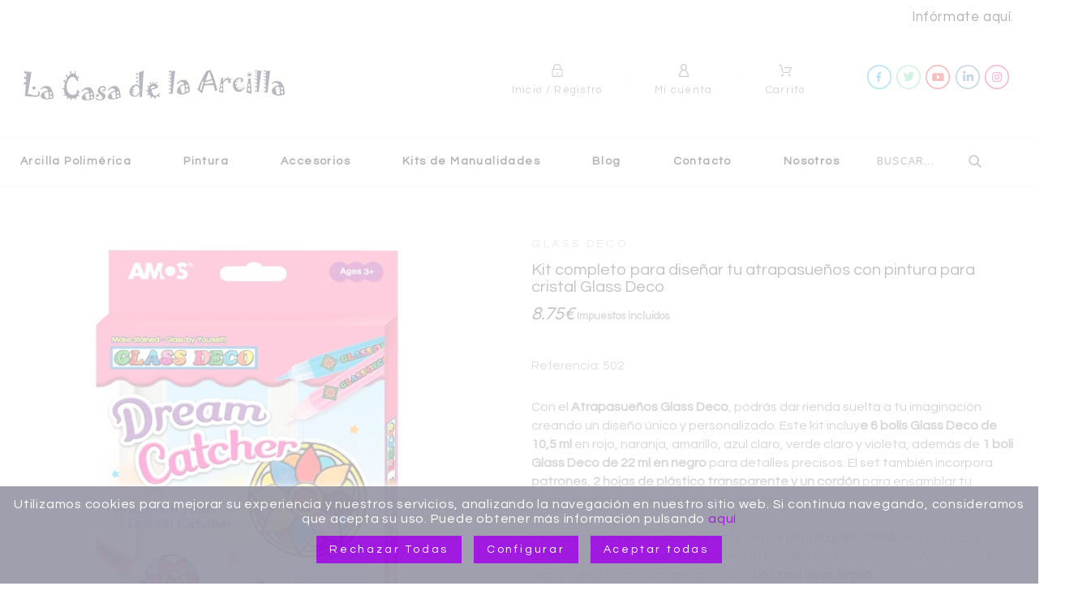

--- FILE ---
content_type: text/html; charset=utf-8
request_url: https://lacasadelaarcilla.es/kits-de-manualidades-de-pintura/81-atrapasuenos-glass-deco-8802946508082.html
body_size: 61712
content:
<!doctype html>
<html lang="es">

  <head>
    
      
    <meta charset="utf-8">


    <meta http-equiv="x-ua-compatible" content="ie=edge">
	<meta name="google-site-verification" content="OofzLIiDpiimerB4WiYNkQmnvsXcB7VrcCGgjPjInvo" />



  <link rel="canonical" href="https://lacasadelaarcilla.es/kits-de-manualidades-de-pintura/81-atrapasuenos-glass-deco-8802946508082.html">

    <title>Kit diseñar atrapasueños pintura cristal Glass Deco | La Casa de la Arcilla</title>
    	<meta data-module="adp-microdatos-opengraph-begin" />
	<meta property="og:url" content="https://lacasadelaarcilla.es/kits-de-manualidades-de-pintura/81-atrapasuenos-glass-deco-8802946508082.html" />

				<meta property="og:title" content="Kit diseñar atrapasueños pintura cristal Glass Deco | La Casa de la Arcilla" />
				<meta property="og:description" content="Crea tus propios atrapasueños con un toque de magia gracias a este kit de pintura Glass Deco. ¡Descubre la creatividad con la pintura para cristal!" />
				<meta property="og:site_name" content="La Casa de la Arcilla" />
				<meta property="og:locale" content="es" />
					
			<meta property="og:type" content="product" />

					<meta property="og:image" content="https://lacasadelaarcilla.es/301-large_default/atrapasuenos-glass-deco.jpg"/>
			<meta property="og:image:type" content="image/jpeg"/>
			<meta property="og:image:width" content="800"/>
			<meta property="og:image:height" content="800"/>
			<meta property="og:image:alt" content="Kit diseñar atrapasueños pintura cristal Glass Deco | La Casa de la Arcilla"/>
		
									<meta property="product:availability" content="instock"/>
				
		
			      	<meta property="product:brand" content="La Casa de la Arcilla" />
		
	 				<meta property="product:condition" content="new" />
		
												<meta property="product:price:amount" content="8.75" />
				<meta property="product:price:currency" content="EUR" />
					
		
	
	<!-- TwitterCard -->

	<meta name="twitter:card" content="summary_large_image">

			<meta name="twitter:title" content="Kit diseñar atrapasueños pintura cristal Glass Deco | La Casa de la Arcilla">
	
			<meta name="twitter:description" content="Crea tus propios atrapasueños con un toque de magia gracias a este kit de pintura Glass Deco. ¡Descubre la creatividad con la pintura para cristal!">
	
	
					<meta property="twitter:image" content="https://lacasadelaarcilla.es/301-large_default/atrapasuenos-glass-deco.jpg"/>
			<meta property="twitter:image:alt" content="Kit diseñar atrapasueños pintura cristal Glass Deco | La Casa de la Arcilla"/>
		

	
	<meta name="twitter:site" content="La Casa de la Arcilla">

	<meta name="twitter:creator" content="La Casa de la Arcilla">

	<meta name="twitter:domain" content="https://lacasadelaarcilla.es/kits-de-manualidades-de-pintura/81-atrapasuenos-glass-deco-8802946508082.html">
	
	<meta data-module="adp-microdatos-opengraph-end" />

    <meta name="description" content="Crea tus propios atrapasueños con un toque de magia gracias a este kit de pintura Glass Deco. ¡Descubre la creatividad con la pintura para cristal!">
    <meta name="keywords" content="">
    <meta name="application-name" content="TS v.1.8.2 | Alysum v.5.2.3 | PS v.1.7.8.11" />                <link rel="canonical" href="https://lacasadelaarcilla.es/kits-de-manualidades-de-pintura/81-atrapasuenos-glass-deco-8802946508082.html">
    


    <meta name="viewport" content="width=device-width, initial-scale=1">



    <link rel="icon" type="image/vnd.microsoft.icon" href="https://lacasadelaarcilla.es/img/favicon.ico?1535711438">
    <link rel="shortcut icon" type="image/x-icon" href="https://lacasadelaarcilla.es/img/favicon.ico?1535711438">



    	<link href='//fonts.googleapis.com/css?family=Questrial%7CQuicksand' rel='stylesheet'>

	<link rel="stylesheet" href="https://lacasadelaarcilla.es/themes/alysum/assets/cache/theme-14a346680.css" type="text/css" media="all">


<style id="alysum-generated">/* 13px - line-height | 1em = 1 ÷ 14px = 0.0714*/
.header-main #desktop_cart .shopping_cart, 
.header-main .pk_customlinks .dd_container { top:71px }
.header-main .icons-true #desktop_cart .shopping_cart, 
.header-main .icons-true .pk_customlinks .dd_container { top:74.5px }
.header-main .flexmenu .submenu { top:130px }
.header-top #desktop_cart .shopping_cart, 
.header-top .pk_customlinks .dd_container { top:21.5px }
.header-top .flexmenu .submenu { top:30px }
#pattern .view_grid .product_list .grid-container { grid-template-columns: repeat(auto-fill, minmax(200px, 1fr)); }
#pattern .view_grid .product_list .grid-container { grid-column-gap: 40px; }
</style>


    

  <script type="text/javascript">
        var compare = {"added_to_compare_msg":"El producto ha sido a\u00f1adido a la&nbsp;<a href=\"https:\/\/lacasadelaarcilla.es\/module\/pk_compare\/compare\">lista de comparaci\u00f3n<\/a>","removed_from_compare_msg":"El producto ha sido eliminado de la","page_link":"https:\/\/lacasadelaarcilla.es\/module\/pk_compare\/compare","comparator_max_item":"3"};
        var favorites = {"favorite_products_url_add":"https:\/\/lacasadelaarcilla.es\/module\/pk_favorites\/actions?process=add","favorite_products_url_remove":"https:\/\/lacasadelaarcilla.es\/module\/pk_favorites\/actions?process=remove","favorite_products_id_product":"81","phrases":{"add":"A\u00f1adir a favoritos","delete":"Eliminar","remove":"Eliminar de favoritos","added":"El producto ha sido a\u00f1adido a&nbsp;<a href=\"https:\/\/lacasadelaarcilla.es\/mis-favoritos\">favoritos<\/a>","removed":"El producto ha sido eliminado de&nbsp;<a href=\"https:\/\/lacasadelaarcilla.es\/mis-favoritos\">favoritos<\/a>"}};
        var pkIgCfg = {"PK_INSTA_API_CODE":"","PK_INSTA_REDIRECT_URL":"","PK_INSTA_AT":"","PK_INSTA_TEMP_CODE":"","PK_INSTA_HASHTAG":"","PK_INSTA_API_SECRET":"","PK_INSTA_API_CALLBACK":"","PK_INSTA_USERNAME":"","PK_INSTA_SORTBY":"","PK_INSTA_NUMBER":"","PK_INSTA_NUMBER_VIS":"","PK_INSTA_LINKS":"","PK_INSTA_LIKES":"","PK_INSTA_COMMENTS":"","PK_INSTA_CAPTION":"","PK_INSTA_CAROUSEL":"","PK_INSTA_FIXED":0,"PK_INSTA_AUTOSCROLL":"","PK_INSTA_COLOR":"","PK_INSTA_USERID":0,"PK_INSTA_TEMPLATE":"<li><div class='ig-indent'><div class='ig-wrapper'><a target='_blank' rel='nofollow' class='ig-link relative oh' href='{{link}}' style='background-image:url({{image}})'><img style='display:none' src='{{image}}' width='300' height='300' alt='insta-image' \/><span class='ig-desc smooth02'><\/span><\/a><\/div><\/li>","PK_INSTA_FLAG":false};
        var placeholder_label = "Start typing here";
        var prestashop = {"cart":{"products":[],"totals":{"total":{"type":"total","label":"Total","amount":0,"value":"0,00\u00a0\u20ac"},"total_including_tax":{"type":"total","label":"Total (impuestos incl.)","amount":0,"value":"0,00\u00a0\u20ac"},"total_excluding_tax":{"type":"total","label":"Total (impuestos excl.)","amount":0,"value":"0,00\u00a0\u20ac"}},"subtotals":{"products":{"type":"products","label":"Total parcial","amount":0,"value":"0,00\u00a0\u20ac"},"discounts":null,"shipping":{"type":"shipping","label":"Env\u00edo","amount":0,"value":""},"tax":null},"products_count":0,"summary_string":"0 art\u00edculos","vouchers":{"allowed":1,"added":[]},"discounts":[],"minimalPurchase":0,"minimalPurchaseRequired":""},"currency":{"id":1,"name":"Euro","iso_code":"EUR","iso_code_num":"978","sign":"\u20ac"},"customer":{"lastname":null,"firstname":null,"email":null,"birthday":null,"newsletter":null,"newsletter_date_add":null,"optin":null,"website":null,"company":null,"siret":null,"ape":null,"is_logged":false,"gender":{"type":null,"name":null},"addresses":[]},"language":{"name":"Espa\u00f1ol (Spanish)","iso_code":"es","locale":"es-ES","language_code":"es","is_rtl":"0","date_format_lite":"d\/m\/Y","date_format_full":"d\/m\/Y H:i:s","id":1},"page":{"title":"","canonical":"https:\/\/lacasadelaarcilla.es\/kits-de-manualidades-de-pintura\/81-atrapasuenos-glass-deco-8802946508082.html","meta":{"title":"Kit dise\u00f1ar atrapasue\u00f1os pintura cristal Glass Deco | La Casa de la Arcilla","description":"Crea tus propios atrapasue\u00f1os con un toque de magia gracias a este kit de pintura Glass Deco. \u00a1Descubre la creatividad con la pintura para cristal!","keywords":"","robots":"index"},"page_name":"product","body_classes":{"lang-es":true,"lang-rtl":false,"country-ES":true,"currency-EUR":true,"layout-full-width":true,"page-product":true,"tax-display-enabled":true,"product-id-81":true,"product-Kit completo para dise\u00f1ar tu atrapasue\u00f1os con pintura para cristal Glass Deco":true,"product-id-category-23":true,"product-id-manufacturer-6":true,"product-id-supplier-0":true,"product-available-for-order":true},"admin_notifications":[]},"shop":{"name":"La Casa de la Arcilla","logo":"https:\/\/lacasadelaarcilla.es\/img\/la-casa-de-la-arcilla-logo-1530688124.jpg","stores_icon":"https:\/\/lacasadelaarcilla.es\/img\/logo_stores.png","favicon":"https:\/\/lacasadelaarcilla.es\/img\/favicon.ico"},"urls":{"base_url":"https:\/\/lacasadelaarcilla.es\/","current_url":"https:\/\/lacasadelaarcilla.es\/kits-de-manualidades-de-pintura\/81-atrapasuenos-glass-deco-8802946508082.html","shop_domain_url":"https:\/\/lacasadelaarcilla.es","img_ps_url":"https:\/\/lacasadelaarcilla.es\/img\/","img_cat_url":"https:\/\/lacasadelaarcilla.es\/img\/c\/","img_lang_url":"https:\/\/lacasadelaarcilla.es\/img\/l\/","img_prod_url":"https:\/\/lacasadelaarcilla.es\/img\/p\/","img_manu_url":"https:\/\/lacasadelaarcilla.es\/img\/m\/","img_sup_url":"https:\/\/lacasadelaarcilla.es\/img\/su\/","img_ship_url":"https:\/\/lacasadelaarcilla.es\/img\/s\/","img_store_url":"https:\/\/lacasadelaarcilla.es\/img\/st\/","img_col_url":"https:\/\/lacasadelaarcilla.es\/img\/co\/","img_url":"https:\/\/lacasadelaarcilla.es\/themes\/alysum\/assets\/img\/","css_url":"https:\/\/lacasadelaarcilla.es\/themes\/alysum\/assets\/css\/","js_url":"https:\/\/lacasadelaarcilla.es\/themes\/alysum\/assets\/js\/","pic_url":"https:\/\/lacasadelaarcilla.es\/upload\/","pages":{"address":"https:\/\/lacasadelaarcilla.es\/direccion","addresses":"https:\/\/lacasadelaarcilla.es\/mis-direcciones","authentication":"https:\/\/lacasadelaarcilla.es\/iniciar-sesion","cart":"https:\/\/lacasadelaarcilla.es\/carrito","category":"https:\/\/lacasadelaarcilla.es\/index.php?controller=category","cms":"https:\/\/lacasadelaarcilla.es\/index.php?controller=cms","contact":"https:\/\/lacasadelaarcilla.es\/contacto","discount":"https:\/\/lacasadelaarcilla.es\/descuento","guest_tracking":"https:\/\/lacasadelaarcilla.es\/seguimiento-pedido-invitado","history":"https:\/\/lacasadelaarcilla.es\/pedidos","identity":"https:\/\/lacasadelaarcilla.es\/datos-personales","index":"https:\/\/lacasadelaarcilla.es\/","my_account":"https:\/\/lacasadelaarcilla.es\/mi-cuenta","order_confirmation":"https:\/\/lacasadelaarcilla.es\/confirmacion-pedido","order_detail":"https:\/\/lacasadelaarcilla.es\/index.php?controller=order-detail","order_follow":"https:\/\/lacasadelaarcilla.es\/seguimiento-pedido","order":"https:\/\/lacasadelaarcilla.es\/pedido","order_return":"https:\/\/lacasadelaarcilla.es\/index.php?controller=order-return","order_slip":"https:\/\/lacasadelaarcilla.es\/facturas-abono","pagenotfound":"https:\/\/lacasadelaarcilla.es\/pagina-no-encontrada","password":"https:\/\/lacasadelaarcilla.es\/recuperar-contrase\u00f1a","pdf_invoice":"https:\/\/lacasadelaarcilla.es\/index.php?controller=pdf-invoice","pdf_order_return":"https:\/\/lacasadelaarcilla.es\/index.php?controller=pdf-order-return","pdf_order_slip":"https:\/\/lacasadelaarcilla.es\/index.php?controller=pdf-order-slip","prices_drop":"https:\/\/lacasadelaarcilla.es\/productos-rebajados","product":"https:\/\/lacasadelaarcilla.es\/index.php?controller=product","search":"https:\/\/lacasadelaarcilla.es\/busqueda","sitemap":"https:\/\/lacasadelaarcilla.es\/mapa del sitio","stores":"https:\/\/lacasadelaarcilla.es\/tiendas","supplier":"https:\/\/lacasadelaarcilla.es\/proveedor","register":"https:\/\/lacasadelaarcilla.es\/iniciar-sesion?create_account=1","order_login":"https:\/\/lacasadelaarcilla.es\/pedido?login=1"},"alternative_langs":[],"theme_assets":"\/themes\/alysum\/assets\/","actions":{"logout":"https:\/\/lacasadelaarcilla.es\/?mylogout="},"no_picture_image":{"bySize":{"small_default":{"url":"https:\/\/lacasadelaarcilla.es\/img\/p\/es-default-small_default.jpg","width":85,"height":85},"cart_default":{"url":"https:\/\/lacasadelaarcilla.es\/img\/p\/es-default-cart_default.jpg","width":126,"height":126},"home_default":{"url":"https:\/\/lacasadelaarcilla.es\/img\/p\/es-default-home_default.jpg","width":380,"height":380},"medium_default":{"url":"https:\/\/lacasadelaarcilla.es\/img\/p\/es-default-medium_default.jpg","width":500,"height":500},"large_default":{"url":"https:\/\/lacasadelaarcilla.es\/img\/p\/es-default-large_default.jpg","width":800,"height":800}},"small":{"url":"https:\/\/lacasadelaarcilla.es\/img\/p\/es-default-small_default.jpg","width":85,"height":85},"medium":{"url":"https:\/\/lacasadelaarcilla.es\/img\/p\/es-default-home_default.jpg","width":380,"height":380},"large":{"url":"https:\/\/lacasadelaarcilla.es\/img\/p\/es-default-large_default.jpg","width":800,"height":800},"legend":""}},"configuration":{"display_taxes_label":true,"display_prices_tax_incl":true,"is_catalog":false,"show_prices":true,"opt_in":{"partner":false},"quantity_discount":{"type":"discount","label":"Descuento unitario"},"voucher_enabled":1,"return_enabled":0},"field_required":[],"breadcrumb":{"links":[{"title":"Casa","url":"https:\/\/lacasadelaarcilla.es\/"},{"title":"Kits de Manualidades","url":"https:\/\/lacasadelaarcilla.es\/12-kits-de-manualidades"},{"title":"Kits de manualidades de Pintura","url":"https:\/\/lacasadelaarcilla.es\/23-kits-de-manualidades-de-pintura"},{"title":"Kit completo para dise\u00f1ar tu atrapasue\u00f1os con pintura para cristal Glass Deco","url":"https:\/\/lacasadelaarcilla.es\/kits-de-manualidades-de-pintura\/81-atrapasuenos-glass-deco-8802946508082.html"}],"count":4},"link":{"protocol_link":"https:\/\/","protocol_content":"https:\/\/"},"time":1769729904,"static_token":"558996f3d23a09aeb7f72f1c6b7e7fac","token":"9a49cac0768a64c2ebe5e83f6919e47c","debug":false};
        var psemailsubscription_subscription = "https:\/\/lacasadelaarcilla.es\/module\/ps_emailsubscription\/subscription";
        var search_url = "https:\/\/lacasadelaarcilla.es\/find-product";
        var theme_cfg = {"preset":"lingerie","tab_number":"1","pattern":"0","page_width":"","toTop":"1","gs_body_typography":{"font_size":"16","line_height":"1.5","letter_spacing":"0","color":"#777777","font_style":"normal","font_weight":"400","font_family":"Questrial","text_transform":"none"},"gs_titles_font":"Questrial","gs_cookie_message":"0","gs_cookie_pages":"11","gs_sticky_menu":"0","gs_lazy_load":"0","gs_preloader":"0","gs_popup_search":"0","gs_google_api_key":"AIzaSyDV79JW44cAXbURI_ulDtumuk8CP1J-DMI","gs_envato_purchase_id":"1435bd45-e25c-4331-a71e-ae7d7e362408","latin_ext":"0","button_typography":{"font_size":"14","line_height":"1","letter_spacing":"0.2","color":"#ffffff","font_style":"normal","font_weight":"400","font_family":"Questrial","text_transform":"none"},"button_color":"#9600dc","button_border_color":"#9600dc","button_color_hover":"#e6007e","button_text_color_hover":"#ffffff","button_border_color_hover":"#e6007e","cyrillic":"0","header_builder":"0","header_type":"7","header_position":"header_static","header_elements_icons":"1","header_elements_text":"1","logo_position":"logo-left","logo_type":"image","logo_text":"La Casa de la Arcilla","logo_typography":{"font_size":"38","line_height":"1","letter_spacing":"0.1","color":"#1f2223","font_style":"normal","font_weight":"600","font_family":"Quicksand","text_transform":"none"},"menu_bar_height":"60","menu_background":"transparent","menu_typography":{"font_size":"14","line_height":"1","letter_spacing":"0.1","color":"#000000","font_style":"normal","font_weight":"700","font_family":"Questrial","text_transform":"none"},"submenu_typography":{"font_size":"14","line_height":"1","letter_spacing":"0","color":"#000000","font_style":"normal","font_weight":"700","font_family":"Questrial","text_transform":"none"},"top_bar":"1","top_bar_background":"#e6007e","top_bar_short_message":" <ul class='sh-block-top'><li class='contact'><a href='tel:+34 921 119 450' title='Llamar'><i class='fa fa-mobile'><\/i> T.: +34 921 119 450<\/a> <a href='\/content\/7-contacto' title='Contacto'>clientes@kapylco.es<\/a><\/li><li><a href='\/forms\/2\/quieres-vender-nuestros-productos' title='Distribuye nuestros productos'>\u00bfQuieres vender nuestros productos? <span style='color:#000'>Inf\u00f3rmate aqu\u00ed.<\/span><\/a><\/li><\/ul>","top_bar_height":"30","top_bar_text":{"font_size":"13","line_height":"1","letter_spacing":"0.04","color":"#ffffff","font_style":"normal","font_weight":"400","font_family":"Questrial","text_transform":"none"},"middle_bar_height":"130","hdr_middle_bar_background":"transparent","hdr_search_bar_background":"#ffffff","hdr_search_bar_border":"#eeeeee","middle_bar_typography":{"font_size":"13","line_height":"1","letter_spacing":"0.1","color":"#5e5e5e","font_style":"normal","font_weight":"400","font_family":"Questrial","text_transform":"none"},"cp_listing_view":"grid","cp_category_preview":"1","cp_subcategories":"0","cp_category_description":"1","cp_only_filter":"1","cp_collapse_filter":"0","cp_item_width":"200","cp_item_gap":"40","footer_builder":"1","footer_main_font":{"font_size":"13","line_height":"1.5","letter_spacing":"0.06","color":"#000000","font_style":"normal","font_weight":"400","font_family":"Questrial","text_transform":"none"},"footer_main_title":{"font_size":"14","line_height":"1","letter_spacing":"0.15","color":"#e5e5e5","font_style":"normal","font_weight":"400","font_family":"Questrial","text_transform":"uppercase"},"footer_main_link_color":"#000000","footer_main_background":"#323232","footer_bottom":"1","footer_bottom_background":"#343434","footer_bottom_height":"80","footer_bottom_font":{"font_size":"13","line_height":"1","letter_spacing":"0","color":"#7e7e7e","font_style":"normal","font_weight":"400","font_family":"Questrial","text_transform":"none"},"footer_bottom_text":"\u00a9 2018 - Ecommerce software by PrestaShop\u2122","footer_bottom_align":"flex-start","footer_bottom_social":"1","footer_bottom_pcards":"0","homepage_builder":"1","homepage_module_title":{"font_size":"18","line_height":"1","letter_spacing":"0.1","color":"#444444","font_style":"normal","font_weight":"400","font_family":"Questrial","text_transform":"none"},"pm_qw_button":"1","pm_colors":"1","pm_labels":"1","pm_countdown":"1","pm_hover_image":"1","pm_title":"1","pm_button_color":"#9600dc","pm_button_color_hover":"#e6007e","pm_title_multiline":"0","pm_stars":"1","pm_stars_color":"#ff7f00","pm_stars_color_active":"#ff7f00","pm_title_typography":{"font_size":"16","line_height":"1.188","letter_spacing":"0","color":"#555555","font_style":"normal","font_weight":"900","font_family":"Questrial","text_transform":"none"},"pm_brand":"1","pm_brand_typography":{"font_size":"13","line_height":"1","letter_spacing":"0.1","color":"#bcbcbc","font_style":"normal","font_weight":"400","font_family":"Questrial","text_transform":"uppercase"},"pm_desc":"0","pm_desc_typography":{"font_size":"13","line_height":"1.2","letter_spacing":"0","color":"#666666","font_style":"normal","font_weight":"400","font_family":"Questrial","text_transform":"none"},"pm_price":"1","pm_price_typography":{"font_size":"14","line_height":"1.188","letter_spacing":"0","color":"#555555","font_style":"italic","font_weight":"400","font_family":"Questrial","text_transform":"none"},"pm_old_price_typography":{"font_size":"14","line_height":"1.188","letter_spacing":"0","color":"#bfbfbf","font_style":"italic","font_weight":"400","font_family":"Questrial","text_transform":"none"},"pm_details_layout":"pm_details_layout1","pm_labels_color":"#9600dc","pm_labels_typography":{"font_size":"12","line_height":"1.5","letter_spacing":"0","color":"#ffffff","font_style":"normal","font_weight":"400","font_family":"Questrial","text_transform":"uppercase"},"sb_title":{"font_size":"15","line_height":"1.2","letter_spacing":"0","color":"#313537","font_style":"normal","font_weight":"900","font_family":"Questrial","text_transform":"capitalize"},"sa_facebook":"1","sa_facebook_link":"https:\/\/facebook.com\/","sa_twitter":"1","sa_twitter_link":"https:\/\/twitter.com\/","sa_pinterest":"1","sa_pinterest_link":"https:\/\/pinterest.com\/","sa_linkedin":"1","sa_linkedin_link":"https:\/\/linkedin.com\/","sa_instagram":"1","sa_instagram_link":"https:\/\/instagram.com\/","sa_flickr":"1","sa_flickr_link":"https:\/\/flickr.com\/","sa_gplus":"1","sa_gplus_link":"https:\/\/plus.google.com\/","sa_youtube":"0","sa_youtube_link":"https:\/\/youtube.com\/","pay_visa":"1","pay_am_exp":"1","pay_mastercard":"1","pay_paypal":"1","pay_skrill":"1","pay_maestro":"1","pay_discover":"1","pay_cirrus":"0","pay_direct":"0","pay_solo":"0","pay_switch":"0","pay_wu":"0","pp_builder_layout":"0","pp_price":{"font_size":"22","line_height":"1.2","letter_spacing":"0","color":"#333333","font_style":"italic","font_weight":"400","font_family":"Questrial","text_transform":"uppercase"},"pp_share":"0","pp_countdown":"1","pp_innnerzoom":"0","pp_updownbuttons":"0","cont_map_zoom_level":"12","cont_map_custom_style":"1","mt_maintenance":"1","mt_countdown":"0","mt_notify":"0","mt_date_until":"01\/01\/2020","gs_cookie_link":"","item_key":"","versions":"","preset_to_import":"","dc_preset_to_import":"alysum","tab":"AdminModules","ps_version":"17811"};
        var wishlist = {"added_to_wishlist_msg":"El producto ha sido a\u00f1adido a&nbsp;<a href=\"https:\/\/lacasadelaarcilla.es\/mis-listas-de-deseos\">tu lista de deseos<\/a>","wishlist_btn_icon":"<svg class='svgic'><use xlink:href='#si-wishlist'><\/use><\/svg>","static_token":false,"advansedwishlist_controller_url":"https:\/\/lacasadelaarcilla.es\/module\/pk_wishlist\/default","mywishlist_url":"https:\/\/lacasadelaarcilla.es\/mis-listas-de-deseos"};
      </script>



    <meta property="fb:app_id" content=""/>

<script type="text/javascript">var SdsJsOnLoadActions = [];window.onload=function(){ $.each(SdsJsOnLoadActions, function(k, func){ func.call(); }); };</script><script type="text/javascript">
            var formmakerPath = "https://lacasadelaarcilla.es/forms/upload";
            var titleFileUploadFM = "Ningún archivo seleccionado";
            var titleChooseFileFM = "seleccione el archivo";</script><script type="text/javascript" src="https://maps.googleapis.com/maps/api/js?key=AIzaSyCoeMnpYJ5Lw3CGxzXw1df8bywp_8yZcJ8&region=ES"></script>
<script type="text/javascript">
    // <![CDATA[
    var map;
    var infoWindow;
    var markers = [];
    var locationSelect = document.getElementById('locationSelect');
    var defaultLat = '0';
    var defaultLong = '0';
    var defaultZoom = 10;
    var hasStoreIcon = '1';
    var distance_unit = 'km';
    var img_store_dir = '/img/st/';
    var img_ps_dir = 'https://lacasadelaarcilla.es/img/';
    var searchUrl = 'https://lacasadelaarcilla.es/storefinder';
    var logo_store = 'logo_stores.png';
    var autolocateUser = 0;
    var CurrentUrl = 'lacasadelaarcilla.es/kits-de-manualidades-de-pintura/81-atrapasuenos-glass-deco-8802946508082.html';
    CurrentUrl = location.search.split('goforstore=')[1];
    var search_link = "https://lacasadelaarcilla.es/busqueda";
    var FMESL_STORE_EMAIL = parseInt("0");
    var FMESL_STORE_FAX = parseInt("0");
    var FMESL_STORE_NOTE = parseInt("0");
    var FMESL_STORE_GLOBAL_ICON = parseInt("0");
    var FMESL_LAYOUT_THEME = parseInt("0");
    var FMESL_MAP_LINK = parseInt("0");
    
    // multilingual labels
    var translation_1 = 'Ninguna tienda encontrada. Intenta seleccionar un radio más amplio.';
    var translation_2 = 'tienda encontrada -- ver detalles:';
    var translation_3 = 'tiendas encontradas -- ver todos los resultados:';
    var translation_4 = 'Teléfono:';
    var translation_5 = '(Ampliar en Maps)';
    var translation_6 = 'No encontrado';
    var translation_7 = 'E-mail';
    var translation_8 = 'Fax';
    var translation_9 = 'Note:';
    var translation_10 = 'Distancia:';
    var translation_11 = 'Ver';
    var translation_01 = 'No es posible encontrar tu localización';
    var translation_02 = 'Permission denied';
    var translation_03 = 'Your location unknown';
    var translation_04 = 'Timeout error';
    var translation_05 = 'Location detection not supported in browser';
    var translation_06 = 'Tu actual ubicación';
    var translation_07 = 'Estás cerca de esta localización';
    //]]>
</script>
<script async src="https://www.googletagmanager.com/gtag/js?id=G-XWK3GS325J"></script>
<script>
  window.dataLayer = window.dataLayer || [];
  function gtag(){dataLayer.push(arguments);}
  gtag('js', new Date());
  gtag(
    'config',
    'G-XWK3GS325J',
    {
      'debug_mode':false
                      }
  );
</script>

<!-- Google Tag Manager -->

<script>(function(w,d,s,l,i){w[l]=w[l]||[];w[l].push({'gtm.start':
new Date().getTime(),event:'gtm.js'});var f=d.getElementsByTagName(s)[0],
j=d.createElement(s),dl=l!='dataLayer'?'&l='+l:'';j.async=true;j.src=
'https://www.googletagmanager.com/gtm.js?id='+i+dl;f.parentNode.insertBefore(j,f);
})(window,document,'script','dataLayer','GTM-TDKJMRW');</script>

<!-- End Google Tag Manager -->  





    
  <meta  content="product">
  <meta  content="https://lacasadelaarcilla.es/kits-de-manualidades-de-pintura/81-atrapasuenos-glass-deco-8802946508082.html">
  <meta  content="Kit diseñar atrapasueños pintura cristal Glass Deco | La Casa de la Arcilla">
  <meta  content="La Casa de la Arcilla">
  <meta  content="Crea tus propios atrapasueños con un toque de magia gracias a este kit de pintura Glass Deco. ¡Descubre la creatividad con la pintura para cristal!">
  <meta  content="https://lacasadelaarcilla.es/301-large_default/atrapasuenos-glass-deco.jpg">
  <meta  content="7.231405">
  <meta  content="EUR">
  <meta  content="8.75">
  <meta  content="EUR">
  
  </head>

  <body id="product" class="lang-es country-es currency-eur layout-full-width page-product tax-display-enabled product-id-81 product-kit-completo-para-disenar-tu-atrapasuenos-con-pintura-para-cristal-glass-deco product-id-category-23 product-id-manufacturer-6 product-id-supplier-0 product-available-for-order pm-details-layout1 header-static cp-only-filter hide-updownbuttons">

    
    
      <!--noindex--><svg style="display:none" version="1.1" xmlns="http://www.w3.org/2000/svg" xmlns:xlink="http://www.w3.org/1999/xlink">
<defs>
<symbol id="si-loading" viewBox="0 0 91.3 91.3">
<circle cx="45.7" cy="45.7" r="45.7"/>
<circle fill="#FFFFFF" cx="45.7" cy="24.4" r="12.5"/>
</symbol>
<symbol id="si-updown" viewBox="0 0 8 8">
<path d="M8 2.194c0 .17-.062.34-.183.47L4.44 6.275c-.117.126-.275.197-.44.197-.165 0-.323-.07-.44-.194L.184 2.666c-.242-.26-.243-.68 0-.94.243-.26.637-.26.88 0L4 4.866l2.937-3.14c.243-.26.638-.26.88 0 .12.128.183.298.183.468z" />
<path style="display:none;" d="M7.958,5.554c0-0.223-0.084-0.443-0.253-0.612L4.603,1.835 c-0.334-0.334-0.873-0.334-1.206,0L0.295,4.941c-0.335,0.335-0.337,0.882-0.004,1.22C0.624,6.499,1.166,6.501,1.5,6.165L4,3.663 l2.5,2.502c0.336,0.336,0.877,0.334,1.21-0.004C7.876,5.993,7.958,5.772,7.958,5.554z"/>
</symbol>
<symbol id="si-arrowdown" viewBox="0 0 20 20">
<path d="M13.418 7.859c0.271-0.268 0.709-0.268 0.978 0s0.272 0.701 0 0.969l-3.908 3.83c-0.27 0.268-0.707 0.268-0.979 0l-3.908-3.83c-0.27-0.267-0.27-0.701 0-0.969s0.709-0.268 0.978 0l3.421 3.141 3.418-3.141z"/>
</symbol>
<symbol id="si-arrowright" viewBox="0 0 8 8">
<path d="M2.196,0.03c0.17,0,0.34,0.061,0.47,0.181l3.606,3.353C6.397,3.68,6.468,3.836,6.468,4	s-0.07,0.321-0.195,0.437L2.666,7.789c-0.259,0.241-0.68,0.241-0.938,0c-0.26-0.241-0.26-0.632,0-0.873L4.864,4L1.728,1.085 c-0.26-0.241-0.26-0.633,0-0.874C1.856,0.091,2.026,0.03,2.196,0.03z"/>
</symbol>
<symbol id="si-arrowleft" viewBox="0 0 8 8">
<path d="M5.804,7.97c-0.17,0-0.34-0.061-0.47-0.181L1.728,4.437C1.603,4.32,1.533,4.164,1.533,4 s0.07-0.321,0.195-0.437l3.606-3.353c0.259-0.241,0.68-0.241,0.938,0c0.26,0.241,0.26,0.632,0,0.873L3.136,4l3.136,2.915 c0.26,0.241,0.26,0.633,0,0.874C6.144,7.909,5.974,7.97,5.804,7.97z"/>
</symbol>
<symbol id="si-cart" viewBox="0 0 19 19">
<path d="M18.885,4.776c-0.129-0.197-0.352-0.312-0.586-0.312H8.552c-0.387,0-0.703,0.312-0.703,0.692 s0.316,0.693,0.703,0.693h8.669l-2.601,5.89H6.795L3.924,1.509C3.843,1.208,3.562,1,3.245,1H0.703C0.316,1,0,1.312,0,1.693 c0,0.381,0.316,0.692,0.703,0.692h2.015l2.87,10.231c0.082,0.301,0.363,0.509,0.68,0.509h8.821c0.281,0,0.527-0.161,0.645-0.416 l3.21-7.275C19.037,5.216,19.014,4.973,18.885,4.776z M5.6,14.858c-0.879,0-1.594,0.704-1.594,1.57S4.721,18,5.6,18 s1.593-0.705,1.593-1.571S6.479,14.858,5.6,14.858z M15.452,14.858c-0.879,0.058-1.535,0.82-1.477,1.675 c0.059,0.82,0.75,1.467,1.582,1.467h0.117c0.422-0.035,0.808-0.219,1.089-0.543c0.281-0.312,0.41-0.717,0.387-1.144 C17.092,15.459,16.331,14.801,15.452,14.858z"/>
</symbol>
<symbol id="si-button-cart" viewBox="0 0 16 16">
<path d="M15.902,3.832c-0.108-0.174-0.296-0.274-0.493-0.274H7.202c-0.326,0-0.592,0.274-0.592,0.61 c0,0.337,0.267,0.611,0.592,0.611h7.3l-2.19,5.197h-6.59L3.305,0.948C3.236,0.684,2.999,0.5,2.732,0.5H0.592 C0.266,0.5,0,0.774,0,1.111c0,0.336,0.266,0.611,0.592,0.611h1.697l2.417,9.028C4.774,11.017,5.011,11.2,5.278,11.2h7.428 c0.237,0,0.444-0.143,0.543-0.367l2.703-6.421C16.031,4.22,16.012,4.005,15.902,3.832z M4.715,12.729 c-0.74,0-1.342,0.622-1.342,1.386S3.976,15.5,4.715,15.5c0.74,0,1.342-0.622,1.342-1.386S5.456,12.729,4.715,12.729z  M13.012,12.729c-0.739,0.051-1.292,0.724-1.242,1.478C11.818,14.93,12.4,15.5,13.102,15.5h0.098 c0.355-0.03,0.682-0.193,0.918-0.479c0.236-0.274,0.346-0.631,0.325-1.008C14.394,13.258,13.752,12.678,13.012,12.729z"/>
</symbol>
<symbol id="si-search" viewBox="0 0 19 19">
<path d="M13.616,12.292c0.937-1.237,1.501-2.774,1.501-4.445c0.001-4.051-3.278-7.348-7.309-7.348 s-7.31,3.297-7.31,7.348c0,4.053,3.28,7.349,7.31,7.349c1.71,0,3.279-0.597,4.523-1.588l4.869,4.895l1.299-1.304L13.616,12.292z M7.809,13.542c-3.123,0-5.663-2.554-5.663-5.694c0-3.14,2.54-5.694,5.663-5.694c3.124,0,5.664,2.554,5.664,5.693 C13.473,10.987,10.932,13.542,7.809,13.542z"/>
</symbol>
<symbol id="si-cross" viewBox="0 0 12 12">
<polygon points="11.5,2.127 10.248,0.875 6.173,4.949 2.096,0.848 0.843,2.1 4.92,6.202 0.871,10.252 2.123,11.505 6.169,7.458 10.191,11.505 11.445,10.252 7.422,6.205"/>
</symbol>
<symbol id="si-cross-thin" viewBox="0 0 64 64">
<path d="M28.941,31.786L0.613,60.114c-0.787,0.787-0.787,2.062,0,2.849c0.393,0.394,0.909,0.59,1.424,0.59 c0.516,0,1.031-0.196,1.424-0.59l28.541-28.541l28.541,28.541c0.394,0.394,0.909,0.59,1.424,0.59c0.515,0,1.031-0.196,1.424-0.59 c0.787-0.787,0.787-2.062,0-2.849L35.064,31.786L63.41,3.438c0.787-0.787,0.787-2.062,0-2.849c-0.787-0.786-2.062-0.786-2.848,0   L32.003,29.15L3.441,0.59c-0.787-0.786-2.061-0.786-2.848,0c-0.787,0.787-0.787,2.062,0,2.849L28.941,31.786z"/>
</symbol>
<symbol id="si-twitter" viewBox="0 0 341.117 341.117">
<path d="M115.394,304.407c-33.085,0-65.862-9.158-94.777-26.479L0,265.582l24.024,0.405c0.778,0.039,2.031,0.103,4.004,0.103 c9.145,0,38.278-1.472,68.15-18.329c-22.455-6.677-41.01-24.036-48.651-46.762l-3.785-11.253l10.309,2.68 c-16.523-12.693-27.333-32.205-28.516-53.953l-0.566-10.411l9.557,4.171c1.742,0.765,3.515,1.44,5.315,2.024 c-13.573-18.998-21.787-48.355-4.659-79.538l4.717-8.593l5.996,7.757c28.728,37.141,71.325,59.789,117.778,62.899 c-0.283-2.886-0.482-5.54-0.482-6.369c0-34.474,26.234-70.13,70.13-70.13c18.426,0,36.164,7.32,49.23,20.206 c17.513-4.113,34.249-14.325,34.429-14.435l15.18-9.345l-5.733,16.883c-2.751,8.085-6.941,15.534-12.314,22.038 c2.931-0.958,5.81-2.057,8.773-3.348l18.233-8.908l-7.661,16.453c-6.324,13.593-16.87,24.808-29.968,31.98 c2.879,44.994-15.624,95.194-48.908,132.059c-24.705,27.372-68.703,60.084-138.016,60.528L115.394,304.407z M47.841,277.472 c21.427,9.248,44.409,14.075,67.546,14.075l1.099-0.006c64.628-0.411,105.586-30.836,128.556-56.286 c32.031-35.483,49.397-83.999,45.309-126.621l-0.431-4.524l4.113-1.915c6.523-3.04,12.365-7.262,17.269-12.397 c-5.488,1.388-11.343,2.423-18.092,3.239l-4.929,0.598l-3.843-9.743l4.473-3.445c6.266-3.67,11.729-8.451,16.144-14.049 c-6.986,2.976-15.232,5.887-23.477,7.423l-3.522,0.656l-2.41-2.648c-10.836-11.89-26.254-18.702-42.321-18.702 c-35.849,0-57.276,29.12-57.276,57.276c0,1.703,0.848,9.454,1.15,11.446l2.918,8.297l-9.28-0.199 c-49.744-1.073-96.023-22.873-128.511-60.181c-12.854,33.754,8.728,60.721,19.036,68.799l15.071,11.819l-19.146-0.334 c-5.996-0.103-11.864-0.919-17.552-2.436c5.058,22.558,22.886,40.682,46.048,45.656l25.354,5.45l-24.962,7.025 c-4.351,1.221-9.287,1.838-14.672,1.838c-2.519,0-4.929-0.135-7.153-0.341c10.039,17.674,28.734,29.551,49.416,30.56l18.072,0.887 L117.264,249.4C92.283,267.774,66.37,274.85,47.841,277.472z"/>
</symbol>
<symbol id="si-vimeo" viewBox="0 0 533.333 533.333">
<path d="M0,160.609l21.663,28.409c0,0,44.672-35.213,59.563-17.605c14.889,17.605,71.737,230.186,90.713,269.399 c16.562,34.393,62.249,79.854,112.351,47.387c50.071-32.469,216.583-174.629,246.389-342.509 C560.46-22.137,330.304,13.02,305.924,159.236c60.931-36.582,93.456,14.863,62.274,73.11 c-31.124,58.19-59.562,96.144-74.454,96.144c-14.865,0-26.297-38.943-43.327-107.005C232.814,151.12,232.922,24.371,159.732,38.74 C90.713,52.289,0,160.609,0,160.609z"/>
</symbol>
<symbol id="si-youtube" viewBox="0 0 21 21">
<path d="M7.893,6.643c0,0.604,0.038,1.057,0.114,1.359c0.075,0.301,0.202,0.559,0.379,0.771 c0.177,0.212,0.485,0.311,0.806,0.415c0.319,0.105,0.975,0.157,1.437,0.157c0.413,0,0.601-0.061,0.92-0.185 c0.318-0.123,0.579-0.253,0.781-0.512c0.203-0.258,0.336-0.537,0.398-0.836c0.061-0.298,0.092-0.768,0.092-1.406V4.605 c0-0.504-0.033-0.879-0.101-1.125s-0.19-0.485-0.374-0.718c-0.182-0.232-0.441-0.421-0.777-0.565 c-0.335-0.146-0.561-0.217-1.03-0.217c-0.557,0-1.338,0.111-1.696,0.337C8.485,2.543,8.236,2.842,8.099,3.213 C7.961,3.584,7.893,4.1,7.893,4.761V6.643z M9.949,4.161L9.949,4.161c0-0.365,0.021-0.594,0.063-0.688 c0.042-0.096,0.212-0.143,0.335-0.143s0.293,0.047,0.332,0.143c0.037,0.095,0.056,0.323,0.056,0.688v2.974 c0,0.307-0.019,0.507-0.059,0.6s-0.298,0.14-0.422,0.14c-0.12,0-0.201-0.051-0.242-0.153C9.969,7.619,9.949,7.401,9.949,7.064 V4.161z M4.369,9.279h2.058V6.14l1.541-5.596L5.971,0.499C5.688,2.126,5.486,3.312,5.365,4.236C5.326,3.65,5.15,2.191,4.837,0.499 H2.84L4.369,6.14V9.279z M13.783,8.781c0.1,0.188,0.252,0.28,0.459,0.394c0.205,0.115,0.554,0.079,0.867,0.079 c0.275,0,0.519,0.032,0.73-0.088c0.211-0.119,0.391-0.239,0.535-0.479l-0.037,0.529h2.123V1.972h-2.116v4.981 c0,0.582-0.015,0.928-0.043,1.034c-0.03,0.106-0.21,0.161-0.364,0.161c-0.145,0-0.262-0.052-0.295-0.156 c-0.033-0.103-0.049-0.432-0.049-0.985V1.972h-2.027v4.992c0,0.61,0.013,1.019,0.036,1.225C13.625,8.394,13.688,8.592,13.783,8.781 z M18.936,10.655H3.067c-0.868,0-1.568,0.771-1.568,1.726v6.395c0,0.951,0.701,1.726,1.568,1.726h15.868 c0.863,0,1.566-0.773,1.566-1.726v-6.395C20.502,11.427,19.799,10.655,18.936,10.655z M6.16,13.965H5.521v5.134H4.044v-5.134H3.322 v-1.44H6.16V13.965z M10.421,19.099H8.865l0.026-0.434C8.786,18.841,8.655,18.973,8.5,19.06c-0.156,0.089-0.334,0.132-0.536,0.132 c-0.23,0-0.48-0.041-0.631-0.125c-0.15-0.083-0.263-0.194-0.335-0.334c-0.072-0.139-0.117-0.283-0.134-0.434 c-0.018-0.151-0.027-0.45-0.027-0.898v-3.424h1.457v3.455c0,0.405,0.012,0.646,0.036,0.723c0.023,0.075,0.221,0.114,0.327,0.114 c0.114,0,0.27-0.039,0.291-0.117c0.021-0.079,0.032-0.332,0.032-0.759V13.96h1.442V19.099z M14.628,17.645 c0,0.383,0.005,0.667-0.044,0.854c-0.049,0.187-0.165,0.349-0.348,0.487c-0.18,0.137-0.338,0.205-0.588,0.205 c-0.18,0-0.346-0.041-0.502-0.121c-0.154-0.083-0.473-0.204-0.602-0.367l-0.1,0.396h-1.387v-6.575h1.486v1.902 c0.126-0.152,0.444-0.266,0.599-0.341c0.155-0.074,0.322-0.112,0.505-0.112c0.21,0,0.393,0.034,0.545,0.103 c0.154,0.068,0.215,0.164,0.294,0.288c0.081,0.123,0.101,0.242,0.116,0.361c0.016,0.118,0.024,0.004,0.024,0.388V17.645z M18.832,16.218h-2.099v1.493c0,0.236,0.017,0.388,0.05,0.455c0.033,0.068,0.155,0.103,0.247,0.103 c0.116,0,0.282-0.045,0.321-0.136c0.039-0.09,0.059-0.266,0.059-0.524V16.92h1.422v0.386c0,0.321-0.021,0.569-0.06,0.742 c-0.038,0.173-0.13,0.357-0.273,0.555c-0.146,0.196-0.387,0.344-0.608,0.441c-0.22,0.099-0.496,0.147-0.83,0.147 c-0.322,0-0.52-0.049-0.768-0.146c-0.248-0.098-0.483-0.229-0.621-0.398c-0.139-0.169-0.263-0.355-0.316-0.558 c-0.053-0.203-0.078-0.499-0.078-0.888v-1.7c0-0.456,0.059-0.45,0.178-0.713c0.118-0.264,0.386-0.465,0.656-0.604 c0.271-0.142,0.493-0.212,0.844-0.212c0.429,0,0.842,0.084,1.121,0.254s0.475,0.394,0.586,0.672c0.113,0.279,0.17,0.489,0.17,0.994 V16.218z M13.138,15.021c-0.032-0.084-0.274-0.123-0.369-0.123c-0.094,0-0.153,0.035-0.183,0.107 c-0.027,0.071-0.041-0.112-0.041,0.179v2.43c0,0.28,0.016,0.461,0.047,0.538c0.031,0.078,0.095,0.118,0.188,0.118 c0.096,0,0.336-0.041,0.364-0.121c0.028-0.082,0.044-0.276,0.044-0.586v-2.379C13.188,14.913,13.17,15.103,13.138,15.021z M17.027,14.805c-0.104,0-0.229,0.034-0.256,0.101c-0.025,0.067-0.038-0.028-0.038,0.267v0.289h0.565v-0.289 c0-0.271-0.014-0.17-0.042-0.249C17.229,14.845,17.113,14.805,17.027,14.805z"/>
</symbol>
<symbol id="si-youtube-button" viewBox="0 0 96.875 96.875">
<path d="M95.201,25.538c-1.186-5.152-5.4-8.953-10.473-9.52c-12.013-1.341-24.172-1.348-36.275-1.341 c-12.105-0.007-24.266,0-36.279,1.341c-5.07,0.567-9.281,4.368-10.467,9.52C0.019,32.875,0,40.884,0,48.438 C0,55.992,0,64,1.688,71.336c1.184,5.151,5.396,8.952,10.469,9.52c12.012,1.342,24.172,1.349,36.277,1.342 c12.107,0.007,24.264,0,36.275-1.342c5.07-0.567,9.285-4.368,10.471-9.52c1.689-7.337,1.695-15.345,1.695-22.898 C96.875,40.884,96.889,32.875,95.201,25.538z M35.936,63.474c0-10.716,0-21.32,0-32.037c10.267,5.357,20.466,10.678,30.798,16.068 C56.434,52.847,46.23,58.136,35.936,63.474z"/>
</symbol>
<symbol id="si-facebook" viewBox="0 0 288.861 288.861">
<path d="M167.172,288.861h-62.16V159.347H70.769v-59.48h34.242v-33.4C105.011,35.804,124.195,0,178.284,0 c19.068,0,33.066,1.787,33.651,1.864l5.739,0.746l-1.382,55.663l-6.324-0.058c-0.013,0-14.223-0.135-29.724-0.135 c-11.536,0-13.066,2.847-13.066,14.171v27.629h50.913l-2.821,59.48h-48.086v129.501H167.172z M117.858,276.007h36.453V146.5h48.677 l1.607-33.779h-50.284V72.238c0-13.368,3.078-27.025,25.919-27.025c9.178,0,17.899,0.045,23.509,0.09l0.778-31.292 c-5.675-0.508-15.116-1.157-26.247-1.157c-44.544,0-60.419,27.693-60.419,53.613v46.254H83.61V146.5h34.242v129.507H117.858z"/>
</symbol>
<symbol id="si-facebook-solid" viewBox="0 0 512 512">
<path d="M296.296,512H200.36V256h-64v-88.225l64-0.029l-0.104-51.976C200.256,43.794,219.773,0,304.556,0h70.588v88.242h-44.115 c-33.016,0-34.604,12.328-34.604,35.342l-0.131,44.162h79.346l-9.354,88.225L296.36,256L296.296,512z"/>
</symbol>
<symbol id="si-googleplus" viewBox="0 0 512 512">
<path d="M318.147,212.333H152.6v76.8h83.627c-11.947,31.573-38.4,51.2-73.387,51.2c-46.08,0-87.04-40.107-87.04-85.333 s40.96-85.333,87.04-85.333c22.187,0,40.96,6.827,54.613,20.48l5.973,5.973l57.173-57.173l-6.827-5.973 C247.32,106.52,208.92,92.867,162.84,92.867C70.68,92.867-1,163.693-1,255s71.68,162.133,163.84,162.133 c84.48,0,145.067-49.493,156.16-129.707c1.707-10.24,2.56-21.333,2.56-32.427c0-12.8-0.853-25.6-2.56-35.84L318.147,212.333z  M302.787,284.867c-11.093,72.533-63.147,115.2-139.947,115.2c-81.92,0-146.773-64-146.773-145.067S80.92,109.933,162.84,109.933 c38.4,0,69.12,10.24,93.013,29.013l-33.28,33.28c-15.36-12.8-35.84-19.627-59.733-19.627c-56.32,0-104.107,46.933-104.107,102.4 s47.787,102.4,103.253,102.4c46.08,0,82.773-29.867,93.013-75.093l2.56-10.24h-87.893V229.4H303.64 c0.853,7.68,1.707,17.067,1.707,25.6C305.347,265.24,304.493,275.48,302.787,284.867z"/>
<path d="M459.8,212.333v-51.2h-59.733v51.2h-51.2v59.733h51.2v51.2H459.8v-51.2H511v-59.733H459.8z M493.933,255h-51.2v51.2 h-25.6V255h-51.2v-25.6h51.2v-51.2h25.6v51.2h51.2V255z"/>
</symbol>
<symbol id="si-gplus" viewBox="0 0 305.538 305.538">
<path d="M292.575,41.852h-25.193v-25.2V3.798h-12.854h-19.03h-12.854v12.854v25.2h-25.193h-12.854v12.854v4.569 c-1.363-5.431-3.252-10.566-5.713-15.251l2.815-2.956l18.426-19.351L220.807,0h-29.988h-82.463 C59.795,0,18.773,35.566,18.773,77.668c0,41.17,26.716,70.798,66.029,74.744c-0.096,1.118-0.141,2.237-0.141,3.342 c0,3.329,0.424,6.35,1.157,9.107c-51.633,3.824-85.715,41.684-85.715,77.173c0,37.385,41.62,63.504,101.203,63.504 c63.272,0,101.081-38.143,101.081-75.014c0-30.605-8.689-46.453-37.173-67.822l-1.755-1.311 c-3.728-2.77-14.698-10.913-17.359-15.142c0.148-3.104,1.382-5.219,11.594-13.194c16.735-13.091,26.575-29.03,28.818-46.46h10.945 h25.193v25.2v12.854h12.854h19.03h12.854v-12.854v-25.2h25.193h12.854V73.741v-19.03V41.858h-12.86V41.852z M149.777,122.92 c-13.914,10.868-16.556,15.424-16.556,24.679c0,7.892,16.633,19.66,24.281,25.38c26.639,19.981,32.031,32.545,32.031,57.539 c0,31.17-33.599,62.16-88.228,62.16c-47.918,0-88.35-19.48-88.35-50.65c0-31.659,33.548-64.635,81.46-64.635 c5.225,0,10.007-0.129,14.962-0.129c-6.562-6.388-11.864-11.89-11.864-21.523c0-5.72,1.825-11.176,4.383-16.074 c-2.609,0.186-5.257,0.328-8.001,0.328c-39.352,0-62.263-27.655-62.263-62.34c0-33.947,34.872-64.815,76.73-64.815 c21.562,0,82.469,0,82.469,0L172.4,32.198h-21.652c15.27,8.753,23.407,26.774,23.407,46.64 C174.154,97.064,164.039,111.763,149.777,122.92z M292.575,73.735h-38.047v38.053h-19.03V73.735h-38.047v-19.03h38.047V16.652 h19.03v38.053h38.047V73.735z M95.933,26.266c-0.321-0.006-0.636-0.013-0.951-0.013c-21.691,0-36.132,22.121-32.34,50.901 c3.843,29.184,24.962,49.577,47.192,50.239c0.386,0.013,0.758,0.013,1.138,0.013c21.523,0,33.818-18.638,30.045-47.334 C137.181,50.888,118.151,26.935,95.933,26.266z M123.151,109.578c-2.943,3.355-6.928,4.981-12.185,4.981l-0.752-0.006 c-16.993-0.508-31.967-17.307-34.827-39.069c-1.626-12.352,0.906-23.715,6.774-30.412c3.47-3.953,7.783-5.958,12.828-5.964 l0.572,0.006c15.007,0.45,29.686,19.576,32.713,42.636C129.861,93.909,127.997,104.044,123.151,109.578z M105.272,187.156 c-0.289-0.006-0.578-0.006-0.868-0.006c-32.732,0-60.322,21.144-60.322,45.611c0,25.193,23.921,46.158,57.038,46.158 c46.562,0,62.803-19.685,62.803-44.872c0-3.04-0.392-6.016-1.054-8.888c-3.638-14.261-18.149-22.07-36.138-34.57 C120.195,188.473,112.997,187.227,105.272,187.156z M150.414,228.333c0.411,1.787,0.656,3.805,0.656,5.707 c0,7.918,0,32.018-49.949,32.018c-24.775,0-44.184-14.627-44.184-33.304c0-17.14,22.629-32.758,47.469-32.758l0.72,0.006 c5.508,0.051,10.861,0.823,15.945,2.275c2.069,1.433,4.094,2.796,6.054,4.126C140.78,215.64,148.601,221.212,150.414,228.333z"/>
</symbol>
<symbol id="si-twitter2" viewBox="0 0 100 100">
<path d="M72.262,72.496H50.054c-3.087,0-5.712-1.08-7.869-3.25c-2.167-2.172-3.238-4.797-3.238-7.899v-7.903h31.644 c2.854,0,5.312-1.026,7.354-3.063c2.042-2.054,3.066-4.509,3.066-7.366c0-2.867-1.025-5.319-3.072-7.366 c-2.049-2.042-4.514-3.066-7.38-3.066H38.947V16.254c0-3.09-1.102-5.735-3.29-7.939C33.478,6.107,30.843,5,27.782,5 c-3.146,0-5.825,1.091-8.004,3.25c-2.186,2.166-3.278,4.834-3.278,8.014v45.09c0,9.274,3.278,17.197,9.837,23.773 C32.902,91.715,40.815,95,50.067,95h22.202c3.083,0,5.729-1.107,7.93-3.315c2.203-2.197,3.302-4.848,3.302-7.935 c0-3.088-1.099-5.734-3.302-7.941C77.997,73.607,75.347,72.496,72.262,72.496z"/>
</symbol>
<symbol id="si-instagram" viewBox="0 0 31.059 31.059">
<path d="M23.128,31.059H7.931C3.558,31.059,0,27.5,0,23.127V7.93C0,3.557,3.558,0,7.931,0h15.197 c4.373,0,7.931,3.557,7.931,7.93v15.197C31.059,27.5,27.501,31.059,23.128,31.059z M7.931,1.774c-3.395,0-6.156,2.761-6.156,6.155 v15.197c0,3.395,2.762,6.156,6.156,6.156h15.197c3.395,0,6.155-2.762,6.155-6.156V7.93c0-3.395-2.761-6.155-6.155-6.155H7.931z"/>
<path d="M30.171,11.654H19.232c-0.49,0-0.888-0.398-0.888-0.888c0-0.49,0.397-0.888,0.888-0.888h10.938 c0.49,0,0.888,0.397,0.888,0.888C31.059,11.256,30.661,11.654,30.171,11.654z"/>
<path d="M11.597,11.654H0.887C0.397,11.654,0,11.256,0,10.767c0-0.49,0.397-0.888,0.887-0.888h10.71 c0.49,0,0.888,0.397,0.888,0.888C12.484,11.256,12.087,11.654,11.597,11.654z"/>
<path d="M15.529,22.45c-3.816,0-6.922-3.104-6.922-6.921c0-3.817,3.105-6.922,6.922-6.922 c3.816,0,6.921,3.104,6.921,6.922C22.45,19.346,19.346,22.45,15.529,22.45z M15.529,10.382c-2.838,0-5.148,2.31-5.148,5.148 s2.31,5.146,5.148,5.146c2.838,0,5.146-2.308,5.146-5.146S18.367,10.382,15.529,10.382z"/>
<path d="M25.557,9.361h-3.993c-0.49,0-0.888-0.397-0.888-0.887V4.48c0-0.49,0.398-0.887,0.888-0.887h3.993 c0.49,0,0.887,0.397,0.887,0.887v3.994C26.443,8.965,26.047,9.361,25.557,9.361z M22.45,7.586h2.219V5.368H22.45V7.586z"/>
<path style="fill:#010002;stroke:#FFFFFF;stroke-width:1.7748;stroke-linecap:round;stroke-linejoin:round;stroke-miterlimit:10;" d="M19.232,10.767"/>
</symbol>
<symbol id="si-flickr" viewBox="0 0 223.66 223.66">
<path d="M174.289,75.313c20.135,0,36.517,16.382,36.517,36.524c0,20.129-16.382,36.511-36.517,36.511 c-20.142,0-36.53-16.382-36.53-36.511C137.759,91.695,154.148,75.313,174.289,75.313 M174.289,62.459 c-27.263,0-49.384,22.102-49.384,49.377s22.115,49.365,49.384,49.365s49.371-22.095,49.371-49.365 C223.654,84.561,201.552,62.459,174.289,62.459L174.289,62.459z M49.371,75.313c20.135,0,36.517,16.382,36.517,36.524 c0,20.129-16.382,36.511-36.517,36.511s-36.517-16.382-36.517-36.511C12.854,91.695,29.236,75.313,49.371,75.313 M49.371,62.459 C22.108,62.459,0,84.561,0,111.837s22.102,49.365,49.371,49.365s49.371-22.095,49.371-49.365 C98.735,84.561,76.634,62.459,49.371,62.459L49.371,62.459z"/>
</symbol>
<symbol id="si-linkedin" viewBox="0 0 288.693 288.693">
<path d="M74.609,288.359H4.544V91.698h70.065V288.359z M17.397,275.506h44.358V104.552H17.397V275.506z M39.589,79.423 C17.764,79.423,0,61.678,0,39.872S17.764,0.334,39.589,0.334c21.819,0,39.564,17.738,39.564,39.538 C79.153,61.685,61.408,79.423,39.589,79.423z M39.589,13.188c-14.743,0-26.736,11.973-26.736,26.684 c0,14.724,11.992,26.697,26.736,26.697c14.73,0,26.71-11.98,26.71-26.697C66.299,25.161,54.32,13.188,39.589,13.188z  M288.693,288.359h-69.969v-95.798c0-28.67-3.483-42.314-23.297-42.314c-20.045,0-27.854,11.427-27.854,40.759v97.354H97.63V91.698 h67.642v13.914c10.771-10.148,27.096-18.477,48.439-18.477c66.068,0,74.975,47.514,74.975,93.992v107.232H288.693z  M231.578,275.506h44.262v-94.378c0-50.091-10.392-81.139-62.122-81.139c-25.515,0-42.019,14.145-48.4,26.254l-1.806,3.432h-11.086 v-25.116H110.49v170.954h44.236v-84.506c0-14.66,0-53.613,40.708-53.613c36.151,0,36.151,35.887,36.151,55.168v82.945H231.578z"/>
</symbol>
<symbol id="si-skype" viewBox="0 0 213.289 213.289">
<path d="M122.165,192.4c-4.785,0.814-9.67,1.227-14.521,1.227c-47.412,0-85.983-38.571-85.983-85.981 c0-5.387,0.497-10.759,1.478-15.966c0.323-1.714,0.038-3.487-0.805-5.014c-3.927-7.11-6.003-15.174-6.003-23.318 C16.33,36.688,38.021,15,64.683,15c4.142,0,7.5-3.358,7.5-7.5S68.825,0,64.683,0C29.75,0,1.33,28.417,1.33,63.347 c0,9.767,2.279,19.448,6.612,28.166c-0.851,5.296-1.281,10.709-1.281,16.132c0,55.681,45.301,100.981,100.983,100.981 c5.691,0,11.422-0.484,17.035-1.438c4.084-0.695,6.831-4.568,6.137-8.651C130.121,194.453,126.25,191.706,122.165,192.4z"/>
<path d="M207.052,125.477c1.045-5.89,1.574-11.877,1.574-17.832c0-55.684-45.3-100.987-100.981-100.987 c-5.243,0-10.52,0.408-15.684,1.213c-4.093,0.638-6.893,4.473-6.255,8.566c0.638,4.093,4.474,6.894,8.566,6.255 c4.401-0.686,8.901-1.034,13.373-1.034c47.41,0,85.981,38.574,85.981,85.987c0,5.765-0.582,11.567-1.729,17.245 c-0.317,1.571-0.123,3.203,0.554,4.655c2.992,6.415,4.508,13.278,4.508,20.398c0,26.658-21.689,48.346-48.349,48.346 c-4.142,0-7.5,3.358-7.5,7.5s3.358,7.5,7.5,7.5c34.931,0,63.349-28.417,63.349-63.346 C211.959,141.45,210.31,133.232,207.052,125.477z"/>
<path d="M145.904,124.689c0-4.476-0.88-8.307-2.611-11.384c-1.731-3.079-4.176-5.661-7.27-7.684 c-3.098-2.004-6.902-3.742-11.309-5.147c-4.361-1.401-9.359-2.71-14.848-3.893c-4.347-1.003-7.523-1.779-9.421-2.31 c-1.906-0.526-3.799-1.256-5.632-2.179c-1.849-0.927-3.323-2.049-4.387-3.341c-1.068-1.313-1.59-2.829-1.59-4.626 c0-2.902,1.529-5.319,4.679-7.386c3.101-2.033,7.242-3.063,12.306-3.063c5.539,0,9.447,0.921,11.949,2.82 c2.467,1.882,4.612,4.525,6.367,7.87c1.396,2.399,2.628,4.034,3.793,5.062c1.445,1.277,3.577,1.55,5.111,1.55 c2.454,0,4.529-0.867,6.168-2.573c1.641-1.71,2.471-3.654,2.471-5.777c0-2.333-0.669-4.757-1.987-7.205 c-1.311-2.442-3.428-4.817-6.287-7.053c-2.857-2.228-6.496-4.042-10.821-5.392c-4.332-1.336-9.533-2.02-15.462-2.02 c-7.431,0-13.982,1.027-19.467,3.06c-5.486,2.025-9.742,4.971-12.643,8.753c-2.899,3.784-4.372,8.169-4.372,13.029 c0,5.104,1.393,9.435,4.14,12.878c2.748,3.438,6.517,6.188,11.2,8.179c4.704,2,10.602,3.765,17.526,5.247 c5.152,1.076,9.355,2.118,12.501,3.096c3.095,0.961,5.663,2.38,7.63,4.217c1.961,1.84,2.957,4.265,2.957,7.204 c0,3.769-1.794,6.818-5.479,9.338c-3.632,2.474-8.423,3.729-14.229,3.729c-4.223,0-7.685-0.623-10.28-1.852 c-2.593-1.227-4.637-2.813-6.073-4.71c-1.426-1.888-2.775-4.274-4.014-7.108c-1.007-2.369-2.244-4.188-3.67-5.396 c-1.426-1.207-3.196-1.822-5.263-1.822c-2.581,0-4.647,0.765-6.311,2.335c-1.647,1.543-2.483,3.427-2.483,5.601 c0,3.742,1.391,7.643,4.131,11.601c2.751,3.964,6.372,7.174,10.765,9.545c6.199,3.287,14.165,4.95,23.694,4.95 c7.941,0,14.912-1.22,20.72-3.63c5.798-2.412,10.262-5.792,13.269-10.048C144.377,134.9,145.904,130.034,145.904,124.689z"/>
</symbol>
<symbol id="si-pinterest" viewBox="0 0 296.039 296.039">
<path d="M87.569,296.039c-4.319,0-7.879-3.078-8.471-7.32l-0.103-0.701c-2.037-13.959-4.666-40.759,0.72-63.491l20.418-86.55 c-1.677-4.171-4.859-13.779-4.859-26.337c0-27.218,16.594-48.535,37.777-48.535c16.967,0,28.362,12.397,28.362,30.849 c0,10.456-3.978,23.355-8.194,37.012c-2.262,7.346-4.608,14.93-6.33,22.192c-1.407,5.964-0.264,11.658,3.213,16.054 c3.708,4.685,9.621,7.365,16.208,7.365c25.315,0,45.149-35.161,45.149-80.059c0-34.486-23.471-55.907-61.254-55.907 c-47.841,0-73.664,36.832-73.664,71.486c0,11.523,2.924,20.341,9.21,27.732c3.843,4.576,5.456,8.124,3.644,14.885 c-0.437,1.645-1.17,4.531-1.857,7.282l-1.465,5.752c-1.954,7.519-9.525,11.363-16.774,8.387 c-23.368-9.525-37.314-34.988-37.314-68.092C31.983,54.937,77.871,0,154.652,0c68.484,0,109.404,50.65,109.404,99.616 c0,68.317-39.615,117.9-94.192,117.9c-13.631,0-27.269-5.071-36.582-12.982c-2.95,11.652-7.127,28.079-8.393,32.7 c-6.356,23.059-23.194,46.158-30.135,55.02C92.762,294.825,90.268,296.039,87.569,296.039z M133.052,75.959 c-13.978,0-24.923,15.669-24.923,35.682c0,13.49,4.46,22.809,4.512,22.899l1.003,2.063l-0.514,2.256l-20.906,88.626 c-3.098,13.091-3.683,30.213-1.735,48.966c7.603-10.694,17.661-26.838,22.012-42.629c1.941-7.082,11.305-44.197,11.395-44.577 l4.113-16.292l7.815,14.872c4.345,8.271,18.265,16.832,34.043,16.832c47.886,0,81.338-43.195,81.338-105.047 c0-42.648-36.112-86.762-96.55-86.762c-75.747,0-109.815,55.663-109.815,95.188c0,27.892,10.521,48.272,28.876,56.016l1.356-5.199 c0.707-2.815,1.459-5.784,1.909-7.462c0.289-1.086,0.321-1.485,0.328-1.594c-0.051,0.084-0.264-0.36-1.375-1.677 c-8.233-9.692-12.243-21.485-12.243-36.029c0-48.079,37.192-84.339,86.518-84.339c45.02,0,74.108,26.993,74.108,68.761 c0,52.97-24.93,92.913-58.002,92.913c-10.546,0-20.129-4.454-26.286-12.237c-5.971-7.545-7.969-17.134-5.643-26.999 c1.819-7.68,4.229-15.476,6.562-23.021c3.92-12.706,7.629-24.705,7.629-33.22C148.56,88.542,147.049,75.959,133.052,75.959z"/>
</symbol>
<symbol id="si-left-arrow" viewBox="0 0 23 23">
<path d="M16.24,20.074c0.35,0.33,0.35,0.866,0,1.196c-0.349,0.33-0.914,0.331-1.264,0L4.764,11.607 c-0.349-0.33-0.349-0.866,0-1.196l10.213-9.663c0.35-0.331,0.914-0.331,1.264,0s0.35,0.866,0,1.196l-9.313,9.065L16.24,20.074z"/>
</symbol>
<symbol id="si-left-arrow-thin" viewBox="0 0 20 20">
<path d="M6.078,15.366l-5.424-5.021c-0.098-0.091-0.156-0.218-0.156-0.344c0-0.13,0.055-0.253,0.156-0.343 l5.424-5.022c0.207-0.191,0.539-0.191,0.745,0c0.207,0.191,0.207,0.498,0,0.689L2.297,9.517h16.68c0.292,0,0.525,0.217,0.525,0.487 c0,0.271-0.233,0.489-0.525,0.489H2.297l4.526,4.19c0.102,0.094,0.156,0.221,0.156,0.343s-0.051,0.25-0.156,0.344 C6.617,15.553,6.281,15.553,6.078,15.366z"/>
</symbol>
<symbol id="si-right-arrow-thin" viewBox="0 0 20 20">
<path d="M13.922,15.366l5.425-5.022c0.098-0.09,0.156-0.216,0.156-0.343c0-0.13-0.055-0.253-0.156-0.343 l-5.425-5.022c-0.206-0.191-0.538-0.191-0.745,0s-0.207,0.5,0,0.69l4.527,4.191H1.024c-0.293,0-0.526,0.217-0.526,0.486 c0,0.271,0.233,0.488,0.526,0.488h16.68l-4.527,4.191c-0.102,0.095-0.156,0.221-0.156,0.344c0,0.122,0.051,0.249,0.156,0.343 C13.384,15.554,13.72,15.554,13.922,15.366z"/>
</symbol>
<symbol id="si-top-arrow-thin" viewBox="0 0 14 14">
<path d="M11.388,4.11L7.282,0.114C7.208,0.043,7.104,0,7.001,0C6.895,0,6.795,0.04,6.721,0.114L2.615,4.11 c-0.157,0.153-0.157,0.397,0,0.549s0.408,0.152,0.564,0l3.426-3.334v12.286C6.605,13.827,6.782,14,7.004,14 c0.222,0,0.399-0.173,0.399-0.389V1.325l3.426,3.334c0.076,0.075,0.181,0.115,0.281,0.115c0.1,0,0.203-0.037,0.28-0.115 C11.541,4.507,11.541,4.26,11.388,4.11z"/>
</symbol>
<symbol id="si-bottom-arrow-thin" viewBox="0 0 14 14">
<path d="M2.613,9.89l4.105,3.996C6.792,13.957,6.896,14,6.999,14c0.106,0,0.207-0.04,0.281-0.114l4.106-3.996 c0.157-0.153,0.157-0.397,0-0.55c-0.156-0.152-0.407-0.152-0.564,0l-3.426,3.335V0.389C7.395,0.173,7.218,0,6.996,0 C6.774,0,6.597,0.173,6.597,0.389v12.286L3.171,9.34C3.095,9.266,2.991,9.226,2.89,9.226c-0.1,0-0.203,0.037-0.28,0.114 C2.459,9.492,2.459,9.74,2.613,9.89z"/>
</symbol>
<symbol id="si-right-arrow" viewBox="0 0 23 23">
<path d="M4.76,1.924c-0.35-0.331-0.35-0.866,0-1.196c0.348-0.33,0.914-0.331,1.264,0l10.212,9.663 c0.35,0.33,0.35,0.866,0,1.195L6.023,21.25c-0.35,0.33-0.915,0.33-1.264,0c-0.35-0.33-0.35-0.865-0.001-1.196l9.314-9.064 L4.76,1.924z"/>
</symbol>
<symbol id="si-star" viewBox="0 0 22 22">
<path d="M11.42 0l3.53 7.147 7.89 1.149-5.709 5.565 1.348 7.86-7.058-3.712-7.058 3.712 1.349-7.86-5.712-5.564 7.891-1.149 3.529-7.148"/>
</symbol>
<symbol id="si-compare" viewBox="0 0 15 15">
<path d="M0.5,14.5H4V9.25H0.5V14.5z M5.75,14.5h3.5V5.75h-3.5V14.5z M11,0.5v14h3.5v-14H11z"/>
</symbol>
<symbol id="si-like" viewBox="0 0 15 15">
<path d="M11.29,0.493C10.002,0.354,7.869,1.154,7.5,3.246C7.129,1.154,4.998,0.354,3.711,0.493 c-1.576,0.17-3.655,0.874-3.128,4.143C1.112,7.902,7.527,13.5,7.527,13.5s6.362-5.598,6.889-8.864 C14.945,1.367,12.865,0.664,11.29,0.493z"/>
</symbol>
<symbol id="si-like-stroke" viewBox="0 0 16 14">
<path d="M7.706,13.901 C7.808,13.960 7.921,13.999 8.044,13.999 C8.156,13.999 8.279,13.970 8.382,13.901 C8.659,13.727 15.155,9.669 15.893,5.543 C16.272,3.407 15.575,2.086 14.930,1.358 C14.171,0.503 13.044,-0.001 11.927,-0.001 C11.558,-0.001 11.200,0.057 10.882,0.174 C9.325,0.727 8.269,1.708 7.695,2.377 C7.132,1.717 6.169,0.766 5.000,0.388 C4.642,0.271 4.252,0.213 3.843,0.213 C2.797,0.213 1.803,0.620 1.117,1.339 C0.512,1.970 -0.174,3.173 0.041,5.271 C0.471,9.397 7.408,13.717 7.706,13.901 ZM2.029,2.115 C2.654,1.465 3.433,1.368 3.843,1.368 C4.109,1.368 4.365,1.407 4.601,1.484 C6.025,1.941 7.162,3.659 7.183,3.669 C7.296,3.844 7.501,3.950 7.716,3.940 C7.931,3.940 8.126,3.824 8.238,3.649 C8.249,3.630 9.273,1.979 11.323,1.251 C11.497,1.193 11.712,1.155 11.927,1.155 C12.686,1.155 13.454,1.514 13.987,2.106 C14.684,2.882 14.919,4.009 14.673,5.349 C14.407,6.824 13.136,8.591 10.995,10.465 C9.786,11.523 8.597,12.339 8.044,12.707 C7.460,12.329 6.199,11.456 4.918,10.349 C2.685,8.407 1.424,6.610 1.271,5.154 C1.137,3.824 1.394,2.775 2.029,2.115 Z"/>
</symbol>
<symbol id="si-wishlist" viewBox="0 0 333.086 333.087">
<path d="M284.662,333.087c-3.614,0-7.136-1.57-9.559-4.441l-108.56-128.714L57.983,328.646c-3.384,4.014-8.916,5.481-13.845,3.683 c-4.93-1.802-8.21-6.492-8.21-11.741V12.5c0-6.903,5.597-12.5,12.5-12.5h236.23c6.902,0,12.5,5.597,12.5,12.5v308.086 c0,5.249-3.28,9.939-8.21,11.741C287.546,332.839,286.096,333.087,284.662,333.087z M166.543,168.043 c3.684,0,7.18,1.625,9.555,4.441l96.061,113.893V25H60.928v261.377l96.06-113.893 C159.363,169.668,162.859,168.043,166.543,168.043z"/>
</symbol>
<symbol id="si-account" viewBox="0 0 25 25">
<path d="M3.001,23.986C3.001,24.543,3.452,25,4.003,25h16.993c0.551,0,1.002-0.457,1.002-1.014 c0-5.604-2.504-10.416-6.025-12.339c1.701-1.131,2.82-3.088,2.82-5.3c0-3.494-2.82-6.348-6.277-6.348 C9.061,0,6.223,2.835,6.223,6.347c0,2.212,1.119,4.152,2.821,5.3C5.505,13.57,3.001,18.383,3.001,23.986z M12.5,2.025 c2.354,0,4.273,1.941,4.273,4.322c0,2.38-1.92,4.321-4.273,4.321c-2.354,0-4.273-1.941-4.273-4.321 C8.227,3.967,10.146,2.025,12.5,2.025z M12.5,12.745c3.906,0,7.111,4.507,7.461,10.23H5.038C5.389,17.252,8.594,12.745,12.5,12.745z"/>
</symbol>
<symbol id="si-eye" viewBox="0 0 459 459">
<path d="M0,255h51v-51H0V255z M0,357h51v-51H0V357z M0,153h51v-51H0V153z M102,255h357v-51H102V255z M102,357h357v-51H102V357z M102,102v51h357v-51H102z"/>
</symbol>
<symbol id="si-eye2" viewBox="0 0 482.979 482.979">
<path d="M56.208,318.698c34.85,34.283,95.2,74.8,185.3,74.8s150.45-40.8,185.3-74.8c37.683-36.833,53.833-73.95,54.683-75.367 c1.983-4.25,1.983-9.35,0-13.6c-0.567-1.417-15.867-36.267-53.267-70.833c-34.283-31.733-94.917-69.417-188.417-69.417 s-153,37.967-186.717,69.7c-36.833,34.567-51.283,69.417-51.85,71.117c-1.7,4.25-1.7,9.067,0.283,13.033 C2.092,244.748,18.525,281.865,56.208,318.698z M238.958,124.615c45.617,0,82.733,37.117,82.733,82.733 s-37.117,82.733-82.733,82.733s-82.733-37.117-82.733-82.733C156.225,161.731,193.342,124.615,238.958,124.615z M142.908,141.048 c-13.033,18.7-20.683,41.65-20.683,66.3c0,64.317,52.417,116.733,116.733,116.733s116.733-52.417,116.733-116.733 c0-24.933-7.933-47.883-21.25-66.867c69.133,26.633,102,77.633,111.917,96.333c-6.233,11.333-20.683,35.417-44.767,58.933 c-43.917,42.783-97.75,64.317-160.367,64.317s-116.45-22.1-160.367-64.6c-24.367-23.8-38.817-47.883-45.05-59.217 C45.158,218.115,75.758,167.965,142.908,141.048z"/>
</symbol>
<symbol id="si-heart" viewBox="0 0 16 16">
<path d="M14.355,2.709C13.56,1.929,12.501,1.5,11.374,1.5c-1.126,0-2.185,0.429-2.981,1.209L8,3.093L7.607,2.709 C6.811,1.929,5.752,1.5,4.626,1.5S2.44,1.929,1.644,2.709C0,4.318,0,6.938,1.644,8.547l5.892,5.768 c0.097,0.094,0.217,0.151,0.342,0.176c0.042,0.006,0.084,0.01,0.127,0.01c0.166,0,0.333-0.062,0.46-0.186l5.892-5.768 C16,6.938,16,4.318,14.355,2.709z M13.435,7.646L8,12.965L2.565,7.646c-1.137-1.113-1.137-2.922,0-4.034 c0.55-0.539,1.282-0.836,2.061-0.836s1.51,0.297,2.06,0.836l0.854,0.835c0.245,0.238,0.677,0.238,0.922,0l0.853-0.835 c0.551-0.539,1.282-0.836,2.061-0.836s1.511,0.297,2.061,0.836C14.571,4.724,14.571,6.532,13.435,7.646z"/>
</symbol>
<symbol id="si-headphones" viewBox="0 0 38 38">
<path d="M33.041,10.351h-2.174C30.45,4.849,25.836,0.5,20.226,0.5h-2.452c-5.61,0-10.225,4.349-10.642,9.851 H4.958C2.775,10.351,1,12.125,1,14.305v6.929c0,2.181,1.775,3.954,3.958,3.954h2.957c0.45,0,0.814-0.364,0.814-0.814V11.164 c0-4.982,4.058-9.037,9.044-9.037h2.452c4.986,0,9.044,4.055,9.044,9.037v13.173c0,3.853-2.436,7.249-6.011,8.518 c-0.515-1.163-1.681-1.979-3.033-1.979c-1.828,0-3.315,1.485-3.315,3.312c0,1.826,1.487,3.312,3.315,3.312 c1.729,0,3.152-1.33,3.301-3.021c4.103-1.329,6.996-5.005,7.337-9.292h2.178c2.184,0,3.959-1.774,3.959-3.954v-6.929 C37,12.125,35.224,10.351,33.041,10.351z M7.101,23.56H4.958c-1.284,0-2.329-1.044-2.329-2.326v-6.929 c0-1.282,1.045-2.326,2.329-2.326h2.143V23.56z M20.226,35.873c-0.93,0-1.687-0.756-1.687-1.685s0.757-1.685,1.687-1.685 s1.686,0.756,1.686,1.685S21.155,35.873,20.226,35.873z M35.371,21.233c0,1.282-1.045,2.326-2.33,2.326h-2.143V11.979h2.143 c1.285,0,2.33,1.044,2.33,2.326V21.233z"/>
</symbol>
<symbol id="si-email" viewBox="0 0 485.411 485.411">
<path d="M0,81.824v321.763h485.411V81.824H0z M242.708,280.526L43.612,105.691h398.187L242.708,280.526z M163.397,242.649L23.867,365.178V120.119L163.397,242.649z M181.482,258.533l61.22,53.762l61.22-53.762L441.924,379.72H43.487 L181.482,258.533z M322.008,242.655l139.535-122.536v245.059L322.008,242.655z"/>
</symbol>
<symbol id="si-password" viewBox="0 0 15 15">
<path d="M12.31,2.694c-0.33-0.331-0.77-0.514-1.236-0.514c-0.468,0-0.906,0.183-1.237,0.513 c-0.33,0.331-0.512,0.771-0.512,1.239S9.506,4.84,9.836,5.171c0.33,0.331,0.77,0.513,1.237,0.513c0.467,0,0.906-0.182,1.236-0.513 c0.331-0.331,0.513-0.771,0.513-1.238S12.641,3.025,12.31,2.694z M11.59,4.449c-0.139,0.138-0.322,0.214-0.517,0.214 c-0.195,0-0.379-0.076-0.517-0.214s-0.214-0.321-0.214-0.517s0.076-0.379,0.214-0.518c0.138-0.138,0.321-0.214,0.517-0.214 c0.194,0,0.378,0.076,0.516,0.214c0.139,0.139,0.214,0.322,0.214,0.518C11.804,4.128,11.728,4.311,11.59,4.449z M13.437,1.565 c-1.786-1.789-4.693-1.789-6.481,0c-1.303,1.306-1.691,3.25-1.02,4.94L4.172,8.271H2.558c-0.281,0-0.51,0.229-0.51,0.511v1.318 H0.733c-0.282,0-0.51,0.228-0.51,0.51v3.656c0,0.281,0.228,0.51,0.51,0.51h1.825c0.135,0,0.265-0.054,0.36-0.149l5.559-5.562 c1.695,0.688,3.647,0.303,4.96-1.011C15.224,6.266,15.224,3.354,13.437,1.565z M12.717,7.333C11.627,8.425,9.971,8.692,8.596,8 C8.399,7.901,8.162,7.939,8.007,8.095l-5.66,5.662H1.242V11.12h1.316c0.281,0,0.51-0.229,0.51-0.51V9.292h1.315 c0.136,0,0.266-0.053,0.361-0.148l2.16-2.164C7.059,6.825,7.098,6.589,7,6.393C6.323,5.021,6.594,3.371,7.676,2.287 c1.39-1.391,3.651-1.391,5.041,0C14.105,3.678,14.105,5.942,12.717,7.333z"/>
</symbol>
<symbol id="si-money" viewBox="0 0 21 21">
<path d="M0.501,7.91l0.646,2.184c0.565,0.211,1.19,0.086,1.63-0.302V7.376C2.736,7.338,2.694,7.3,2.647,7.267 L0.501,7.91z M3.373,14.75V17h2.26c0.198-0.275,0.309-0.602,0.309-0.947c0-0.434-0.168-0.841-0.473-1.147 C4.897,14.332,4.005,14.283,3.373,14.75z M17.694,5.635c-0.241,0.247-0.532,0.431-0.854,0.526 c-0.494,0.148-1.044,0.107-1.532-0.158c-0.473-0.257-0.817-0.683-0.971-1.201c-0.101-0.34-0.103-0.689-0.025-1.024L3.102,7.131 C3.131,7.159,3.153,7.194,3.18,7.223h14.986L17.694,5.635z M15.497,5.651c0.717,0.39,1.595,0.172,2.064-0.468l-0.648-2.185 l-2.147,0.643c-0.129,0.334-0.151,0.697-0.047,1.046C14.842,5.104,15.117,5.445,15.497,5.651z M1.282,10.547l1.054,3.555 c0.132-0.132,0.283-0.232,0.441-0.32v-3.499c-0.155,0.098-0.318,0.183-0.493,0.235C1.963,10.613,1.618,10.62,1.282,10.547z  M2.777,15.591v-1.339c-0.113,0.084-0.221,0.18-0.31,0.298L2.777,15.591z M3.373,10.101c0.633,0.48,1.535,0.437,2.111-0.142 c0.305-0.307,0.473-0.714,0.473-1.148c0-0.364-0.125-0.706-0.344-0.989h-2.24V10.101z M18.259,7.822 c-0.219,0.283-0.344,0.625-0.344,0.989c0,0.434,0.169,0.84,0.473,1.147c0.576,0.579,1.479,0.623,2.111,0.142V7.822H18.259z  M18.372,14.905c-0.305,0.307-0.473,0.714-0.473,1.147c0,0.346,0.11,0.672,0.309,0.947h2.291v-2.225 C19.866,14.283,18.953,14.322,18.372,14.905z M18.107,10.241c-0.381-0.381-0.59-0.89-0.59-1.43c0-0.353,0.098-0.689,0.267-0.989 H6.088c0.169,0.3,0.268,0.636,0.268,0.989c0,0.54-0.21,1.048-0.59,1.43c-0.393,0.394-0.907,0.592-1.424,0.592 c-0.335,0-0.667-0.092-0.968-0.26v3.71c0.763-0.414,1.733-0.305,2.376,0.34c0.38,0.383,0.589,0.89,0.589,1.43 C6.34,16.391,6.249,16.711,6.096,17h11.649c-0.153-0.289-0.243-0.609-0.243-0.947c0-0.539,0.209-1.047,0.59-1.43 c0.651-0.654,1.641-0.757,2.407-0.324v-3.726c-0.301,0.168-0.634,0.26-0.969,0.26C19.015,10.833,18.499,10.635,18.107,10.241z  M11.937,15.168c-1.514,0-2.745-1.236-2.745-2.758c0-1.52,1.231-2.758,2.745-2.758s2.745,1.239,2.745,2.758 C14.682,13.932,13.45,15.168,11.937,15.168z M12.092,12.184c-0.428-0.182-0.577-0.311-0.577-0.561c0-0.201,0.11-0.429,0.487-0.429 c0.314,0,0.516,0.114,0.618,0.172l0.122-0.325c-0.146-0.083-0.348-0.162-0.637-0.172v-0.478h-0.309v0.493 c-0.446,0.073-0.734,0.383-0.734,0.792c0,0.429,0.308,0.659,0.808,0.858c0.362,0.146,0.522,0.314,0.522,0.585 c0,0.28-0.204,0.482-0.551,0.482c-0.275,0-0.53-0.097-0.702-0.212l-0.118,0.33c0.172,0.123,0.461,0.211,0.745,0.217l0.001,0.493 h0.309v-0.514c0.505-0.079,0.774-0.442,0.774-0.836C12.851,12.643,12.596,12.391,12.092,12.184z"/>
</symbol>
<symbol id="si-login" viewBox="0 0 25 25">
<path d="M23.072,4.998h-11.43c-0.47,0-0.882,0.241-1.143,0.607v6.144h10.133l-3.745-3.932 c-0.279-0.294-0.279-0.769,0-1.061c0.279-0.294,0.731-0.294,1.011,0l4.928,5.175c0.149,0.157,0.213,0.364,0.203,0.569 c0.01,0.204-0.054,0.412-0.202,0.568l-4.929,5.176c-0.278,0.294-0.731,0.294-1.01,0c-0.279-0.292-0.279-0.769,0-1.061l3.744-3.933 H10.5v6.144c0.26,0.366,0.673,0.607,1.143,0.607h11.43c0.789,0,1.429-0.671,1.429-1.501V6.499 C24.501,5.669,23.861,4.998,23.072,4.998z"/>
</symbol>
<symbol id="si-comment" viewBox="0 0 15 15">
<path d="M13.889,10.136c0.396-0.831,0.598-1.716,0.598-2.636c0-3.584-3.134-6.5-6.986-6.5S0.514,3.916,0.514,7.5 S3.647,14,7.5,14c0.988,0,1.94-0.188,2.834-0.557l3.416,0.549C13.783,13.998,13.817,14,13.852,14c0.169,0,0.334-0.066,0.454-0.189 c0.145-0.146,0.208-0.353,0.17-0.555L13.889,10.136z M12.602,10.16l0.46,2.447l-2.708-0.435c-0.122-0.021-0.248-0.004-0.361,0.047 c-0.78,0.347-1.618,0.522-2.492,0.522c-3.152,0-5.717-2.353-5.717-5.242S4.348,2.258,7.5,2.258c3.151,0,5.716,2.353,5.716,5.242 c0,0.79-0.187,1.549-0.555,2.256C12.597,9.881,12.575,10.021,12.602,10.16z"/>
</symbol>
<symbol id="si-return" viewBox="0 0 880.684 880.685">
<path d="M707.462,818.76l-31.5-137.199c-305.801,15.398-382.7-94.201-382.7-94.201s-109.5-76.799-94.1-382.7l-137.2-31.5 c-60.9,182.3-116,456.7,36.4,609.1C250.862,934.76,525.262,879.66,707.462,818.76z"/>
<path d="M204.362,136.06l8.2-81c2.6-25.3-14.2-48.4-39-53.9c-23.3-5.1-47,7-56.5,28.8c-10.2,23.4-24,56.3-38.5,95.7l124.1,28.5	C203.162,148.26,203.762,142.16,204.362,136.06z"/>
<path d="M850.662,763.66c21.9-9.5,34-33.201,28.801-56.5l0,0c-5.4-24.801-28.601-41.6-53.9-39l-81,8.199 c-6.1,0.6-12.2,1.201-18.2,1.701l28.5,124.1C794.362,787.66,827.262,773.859,850.662,763.66z"/>
</symbol>
<symbol id="si-rocket" viewBox="0 0 48 48">
<path d="M24,10.802c-2.823,0-5.12,2.289-5.12,5.104c0,2.815,2.297,5.104,5.12,5.104s5.119-2.289,5.119-5.104 C29.119,13.091,26.823,10.802,24,10.802z M24,19.631c-2.061,0-3.736-1.671-3.736-3.726c0-2.054,1.676-3.725,3.736-3.725 s3.736,1.671,3.736,3.725C27.736,17.96,26.061,19.631,24,19.631z M24,13.744c-0.382,0-0.692,0.309-0.692,0.689 c0,0.382,0.31,0.691,0.692,0.691c0.432,0,0.784,0.35,0.784,0.78c0,0.382,0.31,0.69,0.691,0.69s0.692-0.309,0.692-0.69 C26.168,14.714,25.195,13.744,24,13.744z M35.468,35.428l-4.39-6.844c0.608-5.887,0.994-10.934,0.994-13.414 c0-5.141-2.09-8.824-3.842-11.009c-1.901-2.368-3.795-3.516-3.875-3.563c-0.219-0.131-0.493-0.131-0.712,0 c-0.08,0.048-1.973,1.195-3.874,3.563c-1.752,2.185-3.842,5.868-3.842,11.009c0,2.481,0.385,7.527,0.994,13.415l-4.391,6.843 c-0.675,1.057-1.031,2.279-1.031,3.531v7.852c0,0.291,0.184,0.552,0.459,0.649c0.076,0.027,0.155,0.04,0.232,0.04 c0.204,0,0.401-0.089,0.536-0.253l5.639-6.871c0.392,1.156,1.49,1.974,2.75,1.974h2.191v4.461c0,0.381,0.31,0.689,0.692,0.689 c0.382,0,0.692-0.309,0.692-0.689V42.35h2.191c1.262,0,2.359-0.817,2.75-1.974l5.64,6.871c0.134,0.164,0.332,0.253,0.536,0.253 c0.077,0,0.156-0.013,0.232-0.04c0.275-0.098,0.459-0.358,0.459-0.649v-7.852C36.5,37.707,36.143,36.485,35.468,35.428z  M12.884,44.879v-5.92c0-0.989,0.282-1.954,0.814-2.788l3.458-5.39c0.275,2.523,0.585,5.155,0.918,7.771L12.884,44.879z  M29.674,28.721c-0.362,3.474-0.802,7.233-1.284,10.927c-0.099,0.754-0.747,1.322-1.507,1.322h-2.191V29.15 c0-0.381-0.31-0.689-0.692-0.689c-0.382,0-0.692,0.309-0.692,0.689V40.97h-2.191c-0.76,0-1.408-0.568-1.506-1.322 c-0.483-3.692-0.922-7.452-1.284-10.926c-0.001-0.025-0.004-0.051-0.008-0.077c-0.616-5.922-1.007-11.001-1.007-13.475 c0-2.672,0.588-5.151,1.75-7.404h5.676c0.382,0,0.692-0.309,0.692-0.689s-0.31-0.69-0.692-0.69h-4.874 c0.292-0.45,0.609-0.89,0.951-1.319C22.096,3.46,23.392,2.449,24,2.02c0.755,0.535,2.573,1.973,4.124,4.366h-0.434 c-0.382,0-0.691,0.31-0.691,0.69s0.31,0.689,0.691,0.689h1.233c1.013,1.965,1.765,4.426,1.765,7.404 c0,2.474-0.391,7.553-1.006,13.475C29.678,28.671,29.674,28.696,29.674,28.721z M35.116,44.879l-5.19-6.326 c0.334-2.616,0.645-5.249,0.919-7.771l3.456,5.387c0.533,0.837,0.815,1.802,0.815,2.791V44.879z"/>
</symbol>
<symbol id="si-shuffle" viewBox="0 0 40 40">
<path d="M37.186,10.544l-3.508,3.504l0.861,0.86L39.5,9.954L34.539,5l-0.861,0.861l3.412,3.407H26.194 L13.398,29.498H0.5v1.275h13.601l12.795-20.229H37.186z M18.679,18.786l0.748-1.199l-5.333-8.317H0.5v1.275h12.896L18.679,18.786z M33.639,25.953l3.551,3.545H26.906l-5.107-8.506l-0.772,1.213l5.159,8.568h10.823l-3.37,3.367L34.501,35l4.96-4.953l-4.96-4.955 L33.639,25.953z"/>
</symbol>
<symbol id="si-support" viewBox="0 0 40 40">
<path d="M34.041,11.351h-2.174C31.45,5.849,26.836,1.5,21.226,1.5h-2.452c-5.611,0-10.225,4.349-10.642,9.851 H5.958C3.775,11.351,2,13.125,2,15.305v6.929c0,2.181,1.775,3.954,3.958,3.954h2.958c0.45,0,0.814-0.364,0.814-0.814V12.164 c0-4.982,4.057-9.036,9.044-9.036h2.452c4.987,0,9.044,4.054,9.044,9.036v13.173c0,3.853-2.436,7.249-6.011,8.518 c-0.515-1.163-1.681-1.979-3.033-1.979c-1.828,0-3.315,1.485-3.315,3.312c0,1.826,1.487,3.312,3.315,3.312 c1.729,0,3.153-1.33,3.302-3.021c4.102-1.329,6.996-5.005,7.336-9.292h2.178c2.184,0,3.959-1.774,3.959-3.954v-6.929 C38,13.125,36.225,11.351,34.041,11.351z M8.101,24.56H5.958c-1.284,0-2.329-1.044-2.329-2.326v-6.929 c0-1.281,1.045-2.326,2.329-2.326h2.143V24.56z M21.226,36.873c-0.93,0-1.686-0.756-1.686-1.685s0.756-1.685,1.686-1.685 s1.686,0.756,1.686,1.685S22.155,36.873,21.226,36.873z M36.371,22.233c0,1.282-1.045,2.326-2.33,2.326h-2.143V12.979h2.143 c1.285,0,2.33,1.045,2.33,2.326V22.233z"/>
</symbol>
<symbol id="si-gift" viewBox="0 0 32 32">
<path d="M30.666,6.624h-2.689C27.992,6.536,28,6.445,28,6.354V6.344C28,2.846,25.158,0,21.666,0 C19.189,0,17.041,1.432,16,3.513C14.959,1.432,12.81,0,10.333,0C6.841,0,4,2.846,4,6.344v0.011c0,0.092,0.008,0.182,0.023,0.27 h-2.69C0.598,6.624,0,7.222,0,7.956v4.011C0,12.702,0.598,13.3,1.333,13.3v17.367C1.333,31.401,1.932,32,2.667,32h26.667 c0.735,0,1.333-0.599,1.333-1.333V13.3c0.736,0,1.334-0.598,1.334-1.333V7.956C32,7.222,31.402,6.624,30.666,6.624z M21.666,1.333 c2.758,0,5,2.248,5,5.011v0.009c0,0.149-0.126,0.271-0.281,0.271h-9.71c-0.005-0.095-0.008-0.188-0.008-0.28 C16.667,3.581,18.91,1.333,21.666,1.333z M16.667,7.956h1.637l2.59,4.011h-4.227V7.956z M5.333,6.344c0-2.763,2.243-5.011,5-5.011 c2.757,0,5,2.248,5,5.011c0,0.093-0.002,0.186-0.008,0.28h-9.71c-0.155,0-0.282-0.122-0.282-0.27V6.344z M1.333,11.967V7.956h14 v4.011H1.333z M29.333,30.667H2.667V13.3h12.667v9.353c0,0.368,0.299,0.667,0.667,0.667s0.667-0.299,0.667-0.667V13.3h5.087 l3.686,5.707c0.2,0.31,0.613,0.398,0.922,0.198c0.31-0.2,0.398-0.612,0.199-0.922L23.342,13.3h5.991V30.667z M30.666,11.967H22.48 l-2.59-4.011h10.775V11.967z"/>
</symbol>
<symbol id="si-lock" viewBox="0 0 40 40">
<path d="M28.182,16.141V8.142c0-4.489-3.823-8.141-8.522-8.141c-4.7,0-8.522,3.651-8.522,8.141V10.4 c0,0.389,0.305,0.703,0.682,0.703c0.376,0,0.682-0.314,0.682-0.703V8.142c0-3.716,3.211-6.738,7.159-6.738 c3.947,0,7.159,3.022,7.159,6.738v7.999H5V40h30V16.141H28.182z M33.636,38.597H6.363V35.79h27.272V38.597z M33.636,34.387H6.363 V17.544h27.272V34.387z M20,31.579c1.504,0,2.727-1.259,2.727-2.807v-4.211c0-1.548-1.223-2.807-2.727-2.807 s-2.728,1.259-2.728,2.807v4.211C17.272,30.32,18.496,31.579,20,31.579z M18.636,24.562c0-0.774,0.612-1.402,1.364-1.402 s1.363,0.628,1.363,1.402v4.211c0,0.773-0.611,1.403-1.363,1.403s-1.364-0.63-1.364-1.403V24.562z"/>
</symbol>
<symbol id="si-lock2" viewBox="0 0 17 17">
<path d="M13.621,6.388V4.605C13.621,2.081,11.584,0,9.023,0H7.979C5.419,0,3.277,2.07,3.277,4.605v1.783 c-1.045,0.32-1.776,1.298-1.776,2.441v5.646c0,1.411,1.16,2.524,2.591,2.524h8.818c1.432,0,2.592-1.113,2.592-2.524V8.829 C15.502,7.686,14.771,6.708,13.621,6.388z M4.531,4.605c0-1.844,1.577-3.369,3.447-3.369h1.045c1.87,0,3.344,1.524,3.344,3.369 v1.68H4.531V4.605z M14.248,14.444c0,0.731-0.596,1.319-1.338,1.319H4.092c-0.741,0-1.337-0.588-1.337-1.319V8.84 c0-0.732,0.596-1.319,1.337-1.319h8.818c0.742,0,1.338,0.587,1.338,1.319V14.444z M8.292,11.023c-0.345,0-0.627,0.279-0.627,0.619 V13.6c0,0.34,0.282,0.618,0.627,0.618s0.627-0.278,0.627-0.618v-1.957C8.919,11.303,8.637,11.023,8.292,11.023z"/>
</symbol>
<symbol id="si-back" viewBox="0 0 32 32">
<path d="M17.85,0.004H1.46c-0.377,0-0.683,0.3-0.683,0.671s0.306,0.67,0.683,0.67H17.85 c6.777,0,12.291,5.416,12.291,12.071c0,6.656-5.514,12.071-12.291,12.071H3.109l4.297-4.22l-0.965-0.949l-5.463,5.363 c0,0.002,0,0.002-0.001,0.003l-0.483,0.473l0.482,0.474c0.001,0,0.001,0,0.002,0.002l5.462,5.363l0.966-0.947l-4.297-4.221H17.85 c7.529,0,13.656-6.017,13.656-13.412C31.506,6.021,25.379,0.004,17.85,0.004z"/>
</symbol>
<symbol id="si-menu" viewBox="0 0 19 19">
<path d="M0,15.5h19v-2H0V15.5z M0,10.5h19v-2H0V10.5z M0,3.5v2h19v-2H0z"/>
</symbol>
<symbol id="si-burger" viewBox="0 0 17 17">
<rect id="rct1" y="3" width="17" height="1"/>
<rect id="rct2" y="8" width="17" height="1"/>
<rect id="rct3" y="13" width="17" height="1"/>
</symbol>
<symbol id="si-grid" viewBox="0 0 14 14">
<path d="M0.001,6.124h6.124V0.002H0.001V6.124z M7.875,0.002v6.122h6.123V0.002H7.875z M7.875,13.998h6.123 V7.875H7.875V13.998z M0.001,13.998h6.124V7.875H0.001V13.998z"/>
</symbol>
<symbol id="si-list" viewBox="0 0 14 14">
<path d="M0,0v4h14V0H0z M0,14h14v-4H0V14z M0,9h14V5H0V9z"/>
</symbol>
<symbol id="si-pencil" viewBox="0 0 430.207 430.207">
<path d="M270.601,4.924L7.385,268.14c-3.117,3.117-4.817,7.367-5.1,11.617L0.301,413.773c0,4.533,1.7,8.783,5.1,11.9 c3.117,3.117,7.65,4.533,11.9,4.533h0.283l130.05-1.133c4.533,0,8.783-1.417,11.9-4.533l265.483-265.483 c6.517-6.517,6.517-17.283,0-24.083L294.685,4.64C287.885-1.593,277.118-1.593,270.601,4.924z M140.268,395.64l-105.683,1.417 l1.7-109.933l175.667-175.667l106.25,106.25L140.268,395.64z M342.001,193.907L236.035,87.657l46.75-46.75l105.967,106.25 L342.001,193.907z"/></symbol>
<symbol id="si-phone" viewBox="0 0 17 17">
<path d="M15.955,12.068c-0.671-0.676-1.342-1.344-1.992-1.986c-0.354-0.352-0.768-0.537-1.199-0.537 c-0.434,0-0.846,0.186-1.197,0.533l-0.088,0.09c-0.354,0.35-0.721,0.713-1.074,1.076c-0.072-0.037-0.146-0.072-0.215-0.107 c-0.162-0.08-0.317-0.156-0.453-0.244C8.673,10.227,7.695,9.338,6.75,8.171c-0.459-0.564-0.78-1.065-1.004-1.574 C6.06,6.293,6.367,5.981,6.668,5.678c0.076-0.076,0.155-0.154,0.231-0.231C7.636,4.708,7.633,3.75,6.896,3.005 C6.671,2.778,6.44,2.55,6.218,2.329C6.119,2.23,6.02,2.131,5.921,2.032C5.815,1.926,5.713,1.824,5.607,1.718 C5.382,1.49,5.148,1.255,4.913,1.028C4.56,0.682,4.144,0.5,3.714,0.5c-0.429,0-0.846,0.183-1.196,0.528 C2.35,1.196,2.178,1.365,2.016,1.531C1.778,1.77,1.53,2.019,1.282,2.255c-0.462,0.44-0.72,0.995-0.77,1.652 C0.437,4.941,0.724,5.876,0.982,6.577C1.57,8.158,2.468,9.658,3.73,11.16c1.573,1.871,3.466,3.35,5.626,4.404 c1.19,0.578,2.21,0.871,3.205,0.928c0.073,0.004,0.146,0.008,0.215,0.008c0.839,0,1.53-0.297,2.052-0.879 c0.225-0.252,0.466-0.486,0.721-0.734c0.129-0.125,0.26-0.254,0.393-0.387C16.682,13.758,16.686,12.807,15.955,12.068z M15.314,13.873c-0.126,0.125-0.255,0.25-0.381,0.377c-0.254,0.248-0.519,0.506-0.763,0.779c-0.387,0.432-0.876,0.615-1.554,0.578 c-0.875-0.049-1.783-0.314-2.863-0.84c-2.049-0.998-3.846-2.402-5.336-4.172C3.222,9.174,2.373,7.763,1.821,6.277 c-0.34-0.912-0.466-1.62-0.416-2.289C1.438,3.556,1.6,3.201,1.9,2.917c0.254-0.254,0.505-0.509,0.75-0.754 c0.162-0.16,0.327-0.329,0.492-0.493C3.268,1.542,3.47,1.395,3.714,1.395c0.245,0,0.446,0.147,0.575,0.274 c0.228,0.224,0.462,0.458,0.684,0.683c0.106,0.105,0.208,0.212,0.314,0.313c0.099,0.1,0.198,0.197,0.297,0.297 c0.222,0.223,0.45,0.45,0.674,0.675C6.655,4.037,6.658,4.423,6.262,4.82C6.186,4.899,6.106,4.975,6.03,5.053 C5.709,5.377,5.376,5.715,5.042,6.036c-0.165,0.157-0.327,0.43-0.165,0.819C5.135,7.471,5.508,8.073,6.05,8.74 c1.008,1.239,2.059,2.194,3.204,2.915c0.179,0.111,0.36,0.201,0.535,0.287c0.106,0.049,0.202,0.1,0.298,0.15 c0.118,0.068,0.237,0.098,0.356,0.098l0,0c0.188,0,0.363-0.082,0.52-0.242c0.373-0.387,0.763-0.77,1.137-1.143l0.088-0.088 c0.126-0.127,0.328-0.275,0.568-0.275c0.242,0,0.443,0.148,0.572,0.275c0.647,0.643,1.318,1.311,1.986,1.984 C15.7,13.08,15.697,13.486,15.314,13.873z"/>
</symbol>
<symbol id="si-fax" viewBox="0 0 512 512">
<rect x="125.585" y="188.377" width="144.906" height="19.321"/>
<rect x="125.585" y="256" width="193.208" height="19.321"/>
<rect x="125.585" y="323.623" width="193.208" height="19.321"/>
<path d="M464.887,33.811H49.528C22.882,33.811,0,54.297,0,80.958v173.783c0,26.66,21.67,48.354,48.302,48.354 c10.915,0,21.736-3.774,28.981-9.899v174.125c0,5.335,5.533,10.868,10.868,10.868h338.113c5.335,0,8.453-5.533,8.453-10.868 V293.196c9.66,6.125,18.066,9.899,28.981,9.899c26.632,0,48.302-21.693,48.302-48.354V80.958 C512,54.297,491.533,33.811,464.887,33.811z M415.396,254.83v204.038H96.604V254.83v-96.641c0-5.326,5.571-8.453,10.939-8.453 h299.33c5.368,0,8.524,3.127,8.524,8.453V254.83z M492.679,254.741c0,16.009-13,29.033-28.981,29.033 s-28.981-12.986-28.981-28.943v-96.641v-8.453h19.321v-19.321h-47.165h-299.33h-49.58v19.321h19.321v8.453v96.641 c0,15.958-13,28.943-28.981,28.943c-15.981,0-28.981-13.024-28.981-29.033V80.958c0-16.009,14.217-27.826,30.208-27.826h415.359 c15.991,0,27.792,11.816,27.792,27.826V254.741z"/>
</symbol>
<symbol id="si-location" viewBox="0 0 49 49">
<path d="M24.652,11.02c-3.292,0-5.973,2.753-5.973,6.136s2.68,6.136,5.973,6.136 c3.293,0,5.973-2.753,5.973-6.136S27.945,11.02,24.652,11.02z M24.652,21.538c-2.352,0-4.266-1.966-4.266-4.383 s1.914-4.383,4.266-4.383c2.354,0,4.267,1.966,4.267,4.383S27.006,21.538,24.652,21.538z M36.072,5.424 C32.981,2.249,28.872,0.5,24.501,0.5c-4.371,0-8.479,1.749-11.57,4.924c-5.719,5.875-6.43,16.929-1.54,23.626L24.501,48.5 l13.09-19.423C42.502,22.353,41.791,11.299,36.072,5.424z M36.207,28.053L24.501,45.42L12.777,28.025 c-4.436-6.076-3.8-16.06,1.362-21.362c2.768-2.844,6.448-4.41,10.363-4.41s7.595,1.566,10.364,4.41 C40.027,11.966,40.663,21.949,36.207,28.053z"/>
</symbol>
<symbol id="si-done" viewBox="0 0 488.878 488.878">
<polygon points="143.294,340.058 50.837,247.602 0,298.439 122.009,420.447 122.149,420.306 144.423,442.58 488.878,98.123 437.055,46.298"/>
</symbol>
<symbol id="si-add" viewBox="0 0 20 20">
<line x1="0" y1="10" x2="20" y2="10" stroke="currentColor" /><line x1="10" y1="0" x2="10" y2="20" stroke="currentColor" />
</symbol>
<symbol id="si-file" viewBox="0 0 39.761 39.761">
<path d="M5.937,0h19.364c0.317,0,0.603,0.143,0.809,0.349l8.492,8.508c0.222,0.19,0.349,0.476,0.349,0.794 V38.65c0,0.603-0.508,1.111-1.127,1.111H5.937c-0.619,0-1.127-0.508-1.127-1.111V1.127C4.81,0.508,5.318,0,5.937,0L5.937,0z M26.428,3.825v4.714h4.698L26.428,3.825z M24.174,2.238H7.064v35.285h25.649V10.778h-7.412c-0.619,0-1.127-0.508-1.127-1.127V2.238 z"/>
</symbol>
<!--<symbol id="si-info" viewBox="0 0 48 48">
<path d="M23,37h2V18h-2V37z M24,0C10.745,0,0,10.745,0,24c0,13.255,10.745,24,24,24c13.255,0,24-10.745,24-24 C48,10.745,37.255,0,24,0z M24,46C11.869,46,2,36.131,2,24C2,11.869,11.869,2,24,2c12.131,0,22,9.869,22,22 C46,36.131,36.131,46,24,46z M24,10c-0.857,0-2,1.209-2,2c0,0.792,1.143,2,2,2c0.857,0,2-1.146,2-2C26,11.146,24.857,10,24,10z"/>
</symbol> -->
<!--nuevo icono informacion personal -->
<symbol id="si-info" viewBox="0 0 129 129">
<path d="m119.2,114.3h-109.4c-2.3,0-4.1,1.9-4.1,4.1s1.9,4.1 4.1,4.1h109.5c2.3,0 4.1-1.9 4.1-4.1s-1.9-4.1-4.2-4.1z"/>
<path d="m5.7,78l-.1,19.5c0,1.1 0.4,2.2 1.2,3 0.8,0.8 1.8,1.2 2.9,1.2l19.4-.1c1.1,0 2.1-0.4 2.9-1.2l67-67c1.6-1.6 1.6-4.2 0-5.9l-19.2-19.4c-1.6-1.6-4.2-1.6-5.9-1.77636e-15l-13.4,13.5-53.6,53.5c-0.7,0.8-1.2,1.8-1.2,2.9zm71.2-61.1l13.5,13.5-7.6,7.6-13.5-13.5 7.6-7.6zm-62.9,62.9l49.4-49.4 13.5,13.5-49.4,49.3-13.6,.1 .1-13.5z"/>
</symbol>
<!-- fin nuevo-->

<symbol id="si-address" viewBox="0 0 355.612 355.612">
<path d="m182.806,132.806h124.806l48-60-48-60h-124.806-20v70h-114.806l-48,60 48,60h114.806v120h-77.5v20h175v-20h-77.5v-120-70zm0-100h115.194l32,40-32,40h-115.194v-30-50zm-125.194,150l-32-40 32-40h105.194v30 50h-105.194z"/>
</symbol>
<symbol id="si-file2" viewBox="0 0 470 470">
<path d="M360.828,384.339c1.705-1.374,2.798-3.478,2.798-5.839c0-0.066,0-341,0-341c0-4.143-3.357-7.5-7.5-7.5H139.141 C133.79,12.647,117.605,0,98.52,0C79.742,0,63.311,12.514,57.906,30H33.874c-4.143,0-7.5,3.357-7.5,7.5v425 c0,4.143,3.357,7.5,7.5,7.5h238.187c2.425,0,4.527-1.092,5.902-2.794L360.828,384.339z M279.626,444.328V386h58.327 L279.626,444.328z M98.52,15c10.663,0,19.922,6.105,24.482,15H74.036C78.64,21.052,88.011,15,98.52,15z M41.374,45h84.646v52.5 c0,6.893-5.607,12.5-12.5,12.5s-12.5-5.607-12.5-12.5v-30c0-4.143-3.357-7.5-7.5-7.5s-7.5,3.357-7.5,7.5v30 c0,15.163,12.337,27.5,27.5,27.5s27.5-12.337,27.5-27.5V45h207.606v326h-76.5c-4.143,0-7.5,3.357-7.5,7.5V455H41.374V45z"/>
<path d="M296.126,345.5c4.143,0,7.5-3.357,7.5-7.5s-3.357-7.5-7.5-7.5H93.874c-4.143,0-7.5,3.357-7.5,7.5s3.357,7.5,7.5,7.5 H296.126z"/>
<path d="M93.874,300.5h202.252c4.143,0,7.5-3.357,7.5-7.5s-3.357-7.5-7.5-7.5H93.874c-4.143,0-7.5,3.357-7.5,7.5 S89.731,300.5,93.874,300.5z"/>
<path d="M93.874,255.5h202.252c4.143,0,7.5-3.357,7.5-7.5s-3.357-7.5-7.5-7.5H93.874c-4.143,0-7.5,3.357-7.5,7.5 S89.731,255.5,93.874,255.5z"/>
<path d="M93.874,210.5h202.252c4.143,0,7.5-3.357,7.5-7.5s-3.357-7.5-7.5-7.5H93.874c-4.143,0-7.5,3.357-7.5,7.5 S89.731,210.5,93.874,210.5z"/>
<path d="M93.874,165.5h202.252c4.143,0,7.5-3.357,7.5-7.5s-3.357-7.5-7.5-7.5H93.874c-4.143,0-7.5,3.357-7.5,7.5 S89.731,165.5,93.874,165.5z"/>
<path d="M396.126,30h-10c-4.143,0-7.5,3.357-7.5,7.5s3.357,7.5,7.5,7.5h2.5v410h-80.072c-4.143,0-7.5,3.357-7.5,7.5 s3.357,7.5,7.5,7.5h87.572c4.143,0,7.5-3.357,7.5-7.5v-425C403.626,33.357,400.269,30,396.126,30z"/>
<path d="M436.126,30h-10c-4.143,0-7.5,3.357-7.5,7.5s3.357,7.5,7.5,7.5h2.5v410h-2.5c-4.143,0-7.5,3.357-7.5,7.5s3.357,7.5,7.5,7.5 h10c4.143,0,7.5-3.357,7.5-7.5v-425C443.626,33.357,440.269,30,436.126,30z"/>
</symbol>
<symbol id="si-file3" viewBox="0 0 464.686 464.686">
<path d="M301.473,176.512H163.214c-4.487,0-8.129,3.633-8.129,8.129s3.642,8.129,8.129,8.129h138.259 c4.487,0,8.129-3.633,8.129-8.129C309.601,180.145,305.96,176.512,301.473,176.512z"/>
<path d="M301.473,245.499H163.214c-4.487,0-8.129,3.633-8.129,8.129c0,4.495,3.642,8.129,8.129,8.129 h138.259c4.487,0,8.129-3.633,8.129-8.129C309.601,249.141,305.96,245.499,301.473,245.499z"/>
<path d="M301.473,314.495H163.214c-4.487,0-8.129,3.633-8.129,8.129c0,4.495,3.642,8.129,8.129,8.129 h138.259c4.487,0,8.129-3.633,8.129-8.129C309.601,318.128,305.96,314.495,301.473,314.495z"/>
<path d="M301.473,383.482H163.214c-4.487,0-8.129,3.633-8.129,8.129c0,4.495,3.642,8.129,8.129,8.129 h138.259c4.487,0,8.129-3.633,8.129-8.129C309.601,387.115,305.96,383.482,301.473,383.482z"/>
<path d="M119.653,58.826c4.487,0,8.129-3.633,8.129-8.129s-3.642-8.129-8.129-8.129H76.531 c-4.487,0-8.129,3.633-8.129,8.129v405.86c0,4.495,3.642,8.129,8.129,8.129h311.625c4.487,0,8.129-3.633,8.129-8.129V50.698 c0-4.495-3.642-8.129-8.129-8.129h-43.114c-4.487,0-8.129,3.633-8.129,8.129s3.642,8.129,8.129,8.129h34.985v389.603H84.659V58.826 H119.653z"/>
<path d="M277.948,0h-91.211c-4.487,0-8.129,3.633-8.129,8.129v16.2h-26.45c-4.487,0-8.129,3.633-8.129,8.129 v71.434c0,4.495,3.642,8.129,8.129,8.129h160.369c4.487,0,8.129-3.633,8.129-8.129V32.466c0-4.495-3.642-8.129-8.129-8.129h-26.45 V8.129C286.077,3.642,282.435,0,277.948,0z M304.399,40.594v55.177H160.287V40.594h26.45c4.487,0,8.129-3.633,8.129-8.129V16.257 h74.954v16.2c0,4.495,3.642,8.129,8.129,8.129h26.45V40.594z"/>
<circle cx="232.339" cy="48.95" r="15.2"/>
</symbol>
<symbol id="si-voucher" viewBox="0 0 475 475">
<g transform="translate(0 -540.36)">
<path d="M346.094,770.76h-217.2c-4.1,0-7.5,3.4-7.5,7.5s3.4,7.5,7.5,7.5h217.2c4.1,0,7.5-3.4,7.5-7.5 S350.194,770.76,346.094,770.76z"/>
<path d="M237.894,814.26c-15.6,0-28.4,12.8-28.4,28.4c0,15.6,12.7,28.4,28.4,28.4c15.2,0,27.7-12.8,27.7-28.4 C265.594,827.06,253.194,814.26,237.894,814.26z M237.894,855.96c-7.5,0-13.4-5.9-13.4-13.4s5.9-13.4,13.4-13.4 c6.9,0,12.7,6.2,12.7,13.4S244.794,855.96,237.894,855.96z"/>
<path d="M238.594,741.86c7.1,0,14-2.7,19.3-7.9c0-0.1,0.1-0.2,0.2-0.3c10.6-11.6,10.1-29.4-1-39.8c-10.4-11.1-28.1-11.6-39.8-1 c-0.1,0-0.2,0.1-0.3,0.2c-10.8,10.9-10.5,28.8,0.8,40.1C223.594,738.96,231.194,741.86,238.594,741.86z M227.594,703.76 L227.594,703.76c5.6-5,14-4.8,18.7,0.5c0.2,0.2,0.3,0.3,0.5,0.5c5.2,4.7,5.4,13.1,0.4,18.7c-5,4.9-13.3,4.5-18.7-0.9 c-2.7-2.7-4.2-6.2-4.3-9.9C224.094,709.26,225.294,706.06,227.594,703.76z"/>
<path d="M472.894,667.86c2.8-3,2.8-7.6-0.1-10.5l-114.8-114.8c-1.4-1.4-3.3-2.2-5.3-2.2s-3.9,0.8-5.3,2.2 c-6.1,6-14.4,9.4-23.4,9.4s-17.3-3.3-23.4-9.4c-1.4-1.4-3.3-2.2-5.3-2.2s-3.9,0.8-5.3,2.2l-287.8,287.8c-2.9,2.9-2.9,7.7,0,10.6 c12.7,12.7,12.7,34.1,0,46.8c-2.9,2.9-2.9,7.7,0,10.6l114.8,114.8c2.9,2.9,7.6,2.9,10.5,0.1c13.3-12.6,34.3-12.7,46.9-0.1 c1.5,1.5,3.4,2.2,5.3,2.2l0,0c1.9,0,3.8-0.7,5.3-2.2l287.8-287c2.9-2.9,2.9-7.5,0.1-10.5 C460.094,702.26,460.094,681.26,472.894,667.86z M457.394,720.26l-278.1,277.4c-16.6-11.9-39.5-11.8-56.5,0.1l-105.1-105.1 c11.9-16.7,11.9-39.9,0-56.7l278-278c8.1,5.9,17.9,9,28.3,9c10.4,0,20.2-3.2,28.3-9l105.1,105.1 C445.294,680.26,445.294,703.16,457.394,720.26z"/>
<path d="M374.394,630.26l-56.6,57.4c-2.9,2.9-2.8,7.7,0.1,10.6c1.5,1.5,3.4,2.2,5.3,2.2h0c2,0,3.9-0.8,5.3-2.3l56.6-57.4 c2.9-2.9,2.8-7.7-0.1-10.6C382.094,627.26,377.294,627.36,374.394,630.26z"/>
<path d="M147.394,858.26l-57.4,56.6c-3,2.9-3,7.7-0.1,10.6c1.4,1.5,3.4,2.2,5.3,2.2v0c1.9,0,3.8-0.7,5.3-2.1l57.4-56.6 c3-2.9,3-7.7,0.1-10.6C155.094,855.36,150.294,855.36,147.394,858.26z"/>
</g>
</symbol>
<symbol id="si-globe" viewBox="0 0 15 15">
<path d="M7.500,-0.002 C3.364,-0.002 -0.000,3.362 -0.000,7.498 C-0.000,11.634 3.364,14.998 7.500,14.998 C11.635,14.998 15.000,11.634 15.000,7.498 C15.000,3.362 11.635,-0.002 7.500,-0.002 ZM13.889,6.661 L11.460,6.661 C11.300,4.703 10.551,2.804 9.212,1.285 C11.676,1.965 13.552,4.074 13.889,6.661 ZM6.973,6.661 L4.606,6.661 C4.806,4.806 5.598,3.000 6.973,1.584 L6.973,6.661 ZM6.973,7.715 L6.973,13.520 C6.955,13.495 6.935,13.470 6.913,13.448 C5.365,11.900 4.584,9.820 4.558,7.715 L6.973,7.715 ZM8.027,7.715 L10.439,7.715 C10.379,9.806 9.574,11.894 8.027,13.487 L8.027,7.715 ZM8.027,6.661 L8.027,1.550 C8.045,1.576 8.064,1.601 8.087,1.623 C9.463,3.000 10.234,4.798 10.406,6.661 L8.027,6.661 L8.027,6.661 ZM5.830,1.272 C4.500,2.821 3.739,4.720 3.553,6.661 L1.111,6.661 C1.450,4.059 3.345,1.940 5.830,1.272 ZM1.060,7.715 L3.510,7.715 C3.533,9.871 4.263,12.004 5.704,13.687 C3.088,12.927 1.154,10.551 1.060,7.715 ZM9.254,13.699 C10.688,11.984 11.434,9.851 11.488,7.715 L13.940,7.715 C13.845,10.565 11.891,12.952 9.254,13.699 Z"/>
</symbol>
<symbol id="si-currency" viewBox="0 0 16 12">
<path d="M13.354,10.607 C12.386,10.607 11.161,10.766 9.687,11.263 C8.239,11.751 6.556,11.999 4.972,11.999 C2.898,11.999 0.992,11.573 -0.000,10.707 C-0.000,10.707 -0.000,0.287 -0.000,0.150 C-0.000,0.150 1.898,1.743 4.992,1.743 C5.829,1.743 6.752,1.627 7.750,1.331 C10.690,0.459 11.909,-0.002 13.212,-0.002 C13.985,-0.002 14.788,0.162 16.000,0.498 L16.000,11.123 C16.000,11.123 15.096,10.607 13.354,10.607 ZM13.211,1.110 C12.288,1.110 11.356,1.391 9.500,1.956 C9.055,2.091 8.562,2.241 8.007,2.404 C7.001,2.703 5.987,2.854 4.992,2.854 C3.322,2.854 1.961,2.431 1.000,1.993 L1.000,10.101 C1.854,10.592 3.314,10.887 4.972,10.887 C6.509,10.887 8.080,10.643 9.397,10.199 C10.783,9.732 12.115,9.496 13.354,9.496 C14.001,9.496 14.551,9.560 14.999,9.649 L14.999,1.376 C14.223,1.185 13.700,1.110 13.211,1.110 ZM9.422,6.427 C9.610,6.676 9.704,6.995 9.704,7.383 C9.704,7.818 9.586,8.184 9.349,8.481 C9.113,8.780 8.784,8.962 8.362,9.028 L8.362,9.702 L7.892,9.702 L7.892,9.047 C7.518,8.997 7.215,8.842 6.981,8.583 C6.748,8.324 6.599,7.957 6.534,7.484 L7.380,7.383 C7.414,7.576 7.479,7.742 7.574,7.881 C7.669,8.021 7.775,8.121 7.892,8.184 L7.892,6.675 C7.468,6.539 7.158,6.337 6.960,6.064 C6.762,5.791 6.663,5.461 6.663,5.072 C6.663,4.678 6.775,4.347 6.999,4.080 C7.223,3.812 7.520,3.657 7.892,3.617 L7.892,3.260 L8.362,3.260 L8.362,3.617 C8.705,3.662 8.978,3.792 9.182,4.007 C9.385,4.222 9.514,4.510 9.570,4.870 L8.751,4.988 C8.701,4.705 8.571,4.514 8.362,4.412 L8.362,5.820 C8.880,5.977 9.234,6.180 9.422,6.427 ZM8.362,8.234 C8.524,8.200 8.656,8.117 8.757,7.983 C8.859,7.850 8.909,7.693 8.910,7.514 C8.910,7.354 8.867,7.215 8.782,7.098 C8.696,6.981 8.556,6.892 8.362,6.829 L8.362,8.234 ZM7.892,4.403 C7.765,4.451 7.663,4.532 7.587,4.647 C7.512,4.762 7.474,4.890 7.474,5.029 C7.474,5.156 7.509,5.275 7.578,5.384 C7.647,5.493 7.752,5.582 7.892,5.648 L7.892,4.403 Z"/>
</symbol>
<symbol id="si-visa" viewBox="0 0 56.48 56.48">
<path d="M55.026,9.939H1.454C0.65,9.939,0,10.59,0,11.393v33.695c0,0.803,0.65,1.454,1.454,1.454h53.572
c0.804,0,1.454-0.651,1.454-1.454V11.393C56.48,10.59,55.83,9.939,55.026,9.939z M4.373,21h6.028 c0.813,0.031,1.468,0.29,1.694,1.159l1.311,6.305c-1.288-3.298-4.392-6.042-9.083-7.178L4.373,21z M11.667,35.38L8.185,23.484 c2.503,1.602,4.635,4.144,5.386,5.913l0.406,1.469l3.808-9.729h4.12l-6.123,14.24L11.667,35.38z M24.933,35.392h-3.888 l2.431-14.268h3.89L24.933,35.392z M31.699,35.605c-1.743-0.018-3.422-0.363-4.332-0.762l0.547-3.193l0.501,0.227 c1.277,0.533,2.104,0.749,3.661,0.749c1.117,0,2.314-0.437,2.325-1.393c0.007-0.625-0.501-1.071-2.015-1.771
c-1.476-0.682-3.43-1.826-3.406-3.875c0.021-2.773,2.729-4.708,6.572-4.708c1.506,0,2.713,0.31,3.483,0.599L38.51,24.57 l-0.351-0.165c-0.716-0.288-1.637-0.566-2.91-0.546c-1.522,0-2.228,0.634-2.228,1.227c-0.008,0.668,0.824,1.108,2.184,1.77 c2.243,1.018,3.28,2.253,3.266,3.876C38.441,33.692,35.788,35.605,31.699,35.605z M48.549,35.397c0,0-0.355-1.64-0.473-2.138 c-0.566,0-4.534-0.006-4.98-0.006c-0.151,0.385-0.817,2.144-0.817,2.144h-4.083l5.773-13.075c0.41-0.929,1.105-1.184,2.037-1.184 h3.004l3.147,14.258L48.549,35.397L48.549,35.397z"/>
<path d="M46.28,24.985c-0.198,0.537-0.539,1.4-0.517,1.362c0,0-1.229,3.167-1.549,3.988h3.229c-0.156-0.714-0.901-4.12-0.901-4.12 L46.28,24.985z"/>
</symbol>
<symbol id="si-maestro" viewBox="0 0 56.48 56.48">
<path d="M27.168,31.824c0.594,0,1.167-0.075,1.741-0.229l0.286-1.422c-0.614,0.25-1.167,0.361-1.782,0.361
c-0.983,0-1.495-0.335-1.495-0.993c0-0.053,0-0.092,0.021-0.179h3.398c0.145-0.576,0.207-0.984,0.207-1.404
c0-1.259-0.902-2.062-2.314-2.062c-1.721,0-2.99,1.435-2.99,3.382C24.239,30.952,25.243,31.824,27.168,31.824z M27.209,27.195 c0.512,0,0.799,0.269,0.799,0.73c0,0.076,0,0.17,0,0.292l-1.905-0.002C26.267,27.555,26.657,27.195,27.209,27.195z M36.078,29.788 c-0.021,0.104-0.021,0.183-0.021,0.235c0,0.294,0.186,0.42,0.595,0.42c0.185,0,0.329-0.018,0.45-0.055l-0.225,1.26 c-0.471,0.129-0.84,0.185-1.229,0.185c-0.881,0-1.352-0.442-1.352-1.248c0-0.159,0.02-0.329,0.041-0.509l0.103-0.559l0.082-0.449 l0.799-4.336h1.7l-0.246,1.304h0.88l-0.246,1.382h-0.881L36.078,29.788z M32.678,25.91c0.41,0,1.086,0.05,1.537,0.112l-0.246,1.313 c-0.451-0.053-0.901-0.083-1.25-0.083c-0.554,0-0.84,0.156-0.84,0.461c0,0.266,0.082,0.331,0.799,0.618
c0.881,0.346,1.229,0.801,1.229,1.581c0,1.295-0.84,1.894-2.684,1.894c-0.226,0-0.532-0.017-0.941-0.047
c-0.205-0.014-0.369-0.031-0.471-0.051l-0.307-0.056l-0.082-0.015l0.245-1.31c0.554,0.154,1.024,0.224,1.558,0.224 c0.676,0,0.982-0.16,0.982-0.512c0-0.26-0.104-0.344-0.799-0.627c-0.921-0.372-1.331-0.867-1.331-1.583
C30.076,26.783,30.754,25.91,32.678,25.91z M24.818,34.362h6.843c-0.25,0.536-0.532,1.053-0.844,1.552h-5.143
C25.362,35.413,25.069,34.9,24.818,34.362z M21.678,25.91c-0.635,0-1.188,0.081-2.048,0.299l-0.225,1.279l0.143-0.037l0.246-0.062 c0.368-0.098,0.921-0.157,1.413-0.157c0.798,0,1.106,0.14,1.106,0.515c0,0.104-0.021,0.182-0.062,0.369
c-0.266-0.028-0.512-0.044-0.696-0.044c-1.904,0-3.01,0.809-3.01,2.189c0,0.918,0.635,1.551,1.557,1.551
c0.778,0,1.373-0.219,1.802-0.686l-0.041,0.588h1.433l0.02-0.154l0.021-0.195l0.041-0.288l0.061-0.36l0.369-2.018 c0.103-0.632,0.123-0.845,0.123-1.125C23.931,26.487,23.153,25.91,21.678,25.91z M20.819,30.608c-0.389,0-0.614-0.228-0.614-0.579 c0-0.574,0.492-0.864,1.454-0.864c0.123,0,0.205,0.003,0.39,0.022C22.007,30.026,21.515,30.608,20.819,30.608z M28.272,38.958 c-0.012,0.012-0.025,0.021-0.037,0.032c-0.537-0.485-1.023-1.022-1.482-1.584h2.993c-0.451,0.553-0.944,1.071-1.472,1.552H28.272 L28.272,38.958z M30.799,20.539h-4.913c0.315-0.52,0.663-1.052,1.033-1.552h2.754C30.081,19.479,30.458,19.997,30.799,20.539z
 M32.26,23.615h-8.014c0.079-0.15,0.359-0.754,0.781-1.553h6.607C31.871,22.564,32.079,23.082,32.26,23.615z M19.077,24.733 l-1.352,6.983h-1.72l1.024-5.37l-2.355,5.37h-1.557l-0.287-5.335l-1.024,5.335H10.25l1.332-6.983h2.683l0.123,4.325l1.905-4.325 H19.077z M47.527,31.097c-0.041-0.02-0.082-0.022-0.102-0.022h-0.164v0.392h0.082v-0.153h0.061l0.062,0.153h0.102l-0.061-0.17 c0.041-0.018,0.061-0.06,0.061-0.102C47.567,31.157,47.547,31.117,47.527,31.097z M47.445,31.238 c-0.02,0.008-0.041,0.008-0.041,0.008h-0.062v-0.102h0.043c0.02,0,0.061,0,0.061,0.009c0.021,0.008,0.021,0.024,0.021,0.039 C47.467,31.209,47.465,31.228,47.445,31.238z M51.122,36.091c-0.041-0.02-0.082-0.022-0.103-0.022h-0.163v0.392h0.082v-0.154h0.061 l0.062,0.154h0.103l-0.062-0.171c0.041-0.017,0.062-0.059,0.062-0.101C51.162,36.15,51.143,36.111,51.122,36.091z M51.04,36.231 c-0.021,0.008-0.041,0.008-0.041,0.008h-0.062v-0.101h0.041c0.021,0,0.062,0,0.062,0.008c0.021,0.008,0.021,0.025,0.021,0.039 C51.061,36.203,51.061,36.222,51.04,36.231z M55.026,9.939H1.454C0.65,9.939,0,10.59,0,11.393v33.695 c0,0.803,0.65,1.454,1.454,1.454h53.572c0.804,0,1.454-0.651,1.454-1.454V11.393C56.48,10.59,55.83,9.939,55.026,9.939z M51.409,36.519c-0.042,0.076-0.099,0.134-0.173,0.175s-0.152,0.062-0.232,0.062c-0.082,0-0.16-0.021-0.234-0.062 c-0.073-0.041-0.131-0.099-0.174-0.175c-0.041-0.073-0.062-0.151-0.062-0.232s0.021-0.158,0.063-0.234
c0.041-0.076,0.101-0.133,0.175-0.174c0.075-0.039,0.151-0.06,0.231-0.06c0.079,0,0.155,0.021,0.229,0.06
c0.075,0.041,0.134,0.098,0.175,0.174c0.042,0.076,0.062,0.154,0.062,0.234S51.451,36.447,51.409,36.519z M52.457,28.241 c0.002,8.005-6.484,14.497-14.49,14.499c-3.744,0.001-7.158-1.418-9.73-3.749c-2.572,2.327-5.979,3.745-9.717,3.745 c-8.001,0-14.495-6.493-14.495-14.495c0-7.97,6.443-14.444,14.402-14.496c0.031,0,0.062,0,0.093,0c3.738,0,7.146,1.418,9.718,3.745 c2.571-2.328,5.981-3.747,9.722-3.748c8.006-0.003,14.497,6.486,14.499,14.492C52.457,28.236,52.457,28.238,52.457,28.241z M47.404,30.829c-0.246,0-0.451,0.199-0.451,0.442c0,0.246,0.205,0.445,0.451,0.445s0.451-0.199,0.451-0.445
C47.855,31.028,47.65,30.829,47.404,30.829z M47.404,31.61c-0.184,0-0.348-0.151-0.348-0.339c0-0.186,0.164-0.336,0.348-0.336 c0.186,0,0.328,0.15,0.328,0.336C47.732,31.458,47.59,31.61,47.404,31.61z M47.262,28.437c0-1.441-0.942-2.563-2.725-2.563 c-2.048,0-3.379,1.365-3.379,3.376c0,1.441,0.777,2.619,2.725,2.619c1.76,0,3.071-0.839,3.338-2.727
C47.262,28.812,47.262,28.789,47.262,28.437z M45.377,29.093c-0.143,0.885-0.941,1.392-1.31,1.392 c-0.615,0.012-0.983-0.507-0.983-1.278c0-0.912,0.532-1.947,1.413-1.947c0.696,0,0.941,0.563,0.941,1.155 C45.438,28.661,45.418,28.886,45.377,29.093z M41.26,27.69l-0.205-0.042c-0.082-0.009-0.143-0.014-0.205-0.014 c-0.819,0-1.084,0.61-1.699,4.083H37.43l1.045-5.68h1.557l-0.164,0.862c0.532-0.671,0.941-0.923,1.495-0.923
c0.062,0,0.124,0.005,0.185,0.014c0,0.003,0.062,0.014,0.145,0.034c0.02,0.006,0.041,0.006,0.184,0.062L41.26,27.69z"/>
</symbol>
<symbol id="si-mastercard" viewBox="0 0 56.48 56.48">
<path d="M15.051,25.813c-1.058,0-1.869,0.34-1.869,0.34l-0.224,1.33c0,0,0.669-0.272,1.682-0.272c0.575,0,0.995,0.064,0.995,0.531 c0,0.284-0.051,0.389-0.051,0.389s-0.453-0.037-0.663-0.037c-1.335,0-2.737,0.568-2.737,2.287c0,1.354,0.919,1.663,1.49,1.663 c1.089,0,1.559-0.706,1.583-0.708l-0.051,0.59h1.359l0.606-4.25C17.17,25.871,15.597,25.813,15.051,25.813z M14.289,30.75 c-0.479,0-0.604-0.365-0.604-0.583c0-0.422,0.229-0.93,1.36-0.93c0.264,0.001,0.292,0.028,0.336,0.036 C15.411,29.533,15.219,30.75,14.289,30.75z M19.11,27.741c0,0.771,1.839,0.392,1.839,2.31c0,2.051-1.987,1.961-2.334,1.961 c-1.295,0-1.695-0.178-1.732-0.188l0.206-1.351c0.002-0.01,0.65,0.236,1.371,0.236c0.416,0,0.956-0.041,0.956-0.537 c0-0.746-1.932-0.566-1.932-2.334c0-1.559,1.158-2.015,2.3-2.015c0.882,0,1.424,0.121,1.424,0.121l-0.195,1.362 c0,0-0.837-0.069-1.054-0.069C19.409,27.238,19.11,27.358,19.11,27.741z M22.773,30.089c-0.034,0.211,0.025,0.498,0.562,0.498 c0.137,0,0.292-0.046,0.398-0.046l-0.193,1.312c-0.155,0.043-0.594,0.199-1.157,0.203c-0.719,0.007-1.23-0.397-1.23-1.308 c0-0.612,0.877-5.655,0.911-5.688h1.543l-0.157,0.9h0.77l-0.197,1.452h-0.817L22.773,30.089z M28.727,29.452 c0,0,0.203-1,0.203-1.407c0-1.017-0.506-2.257-2.2-2.257c-1.552,0.001-2.701,1.673-2.701,3.563c0,2.181,1.439,2.699,2.666,2.699 c1.132,0,1.63-0.254,1.63-0.254l0.272-1.488c0,0-0.861,0.38-1.639,0.38c-1.657,0-1.367-1.236-1.367-1.236H28.727z M26.735,27.171 c0.871,0,0.71,0.979,0.71,1.057h-1.713C25.732,28.128,25.894,27.171,26.735,27.171z M12.737,24.583l-1.217,7.35H9.94l0.879-5.541 l-1.983,5.541H7.773l-0.138-5.541l-0.939,5.541H5.207l1.234-7.35h2.252l0.079,4.51l1.521-4.51H12.737z M32.26,23.615h-8.014 c0.079-0.15,0.359-0.754,0.781-1.553h6.607C31.871,22.564,32.079,23.082,32.26,23.615z M30.799,20.539h-4.913 c0.315-0.52,0.663-1.052,1.033-1.552h2.754C30.081,19.479,30.458,19.997,30.799,20.539z M28.235,38.991 c-0.537-0.485-1.023-1.022-1.482-1.584h2.993c-0.451,0.553-0.944,1.071-1.472,1.552h-0.003c0,0.001,0.001,0.001,0.001,0.001 C28.26,38.97,28.247,38.98,28.235,38.991z M30.817,35.913h-5.143c-0.313-0.5-0.605-1.013-0.856-1.552h6.843 C31.41,34.897,31.129,35.415,30.817,35.913z M32.651,25.905c-0.205,0.418-0.386,0.801-0.574,1.79 c-1.071-0.379-1.155,1.695-1.604,4.25h-1.584l0.963-5.982h1.437L31.15,26.83c0,0,0.512-0.943,1.203-0.943 C32.555,25.885,32.651,25.905,32.651,25.905z M35.508,30.548c0.52,0,1.276-0.379,1.276-0.379l-0.276,1.684 c0,0-0.83,0.211-1.35,0.211c-1.842,0-2.777-1.271-2.777-3.196c0-2.903,1.733-4.449,3.514-4.449c0.804,0,1.738,0.378,1.738,0.378 l-0.252,1.635c0,0-0.631-0.441-1.416-0.441c-1.05,0-1.992,1.002-1.992,2.824C33.973,29.712,34.412,30.548,35.508,30.548z M50.574,31.082c-0.075,0.04-0.133,0.098-0.175,0.174c-0.042,0.075-0.063,0.153-0.063,0.234s0.021,0.158,0.063,0.232 c0.041,0.074,0.099,0.133,0.173,0.175c0.075,0.041,0.152,0.062,0.232,0.062c0.082,0,0.16-0.021,0.233-0.062 c0.074-0.042,0.132-0.101,0.173-0.175c0.043-0.074,0.062-0.151,0.062-0.232c0-0.082-0.02-0.16-0.062-0.234 c-0.041-0.076-0.101-0.134-0.176-0.174c-0.074-0.041-0.15-0.061-0.23-0.061C50.727,31.021,50.65,31.041,50.574,31.082z M51.143,31.293c0.035,0.063,0.054,0.128,0.054,0.195s-0.017,0.133-0.052,0.194c-0.034,0.062-0.082,0.109-0.145,0.146 c-0.062,0.034-0.126,0.052-0.193,0.052c-0.068,0-0.133-0.018-0.194-0.052c-0.063-0.035-0.11-0.083-0.146-0.146 s-0.052-0.127-0.052-0.194s0.017-0.132,0.054-0.195c0.035-0.062,0.082-0.11,0.146-0.145s0.127-0.05,0.192-0.05 s0.129,0.017,0.19,0.05C51.061,31.183,51.108,31.23,51.143,31.293z M44.877,29.517c0,1.265,0.629,2.504,1.913,2.504 c0.925,0,1.437-0.645,1.437-0.645l-0.067,0.551h1.501l1.18-7.339l-1.548,0.003l-0.333,2.065c0,0-0.58-0.803-1.49-0.803 C46.055,25.854,44.877,27.559,44.877,29.517z M48.575,28.618c0,0.815-0.403,1.904-1.239,1.904c-0.556,0-0.816-0.466-0.816-1.198 c0-1.197,0.537-1.986,1.216-1.986C48.29,27.339,48.575,27.72,48.575,28.618z M51.086,36.347c-0.011-0.01-0.025-0.021-0.043-0.026 c0.043-0.003,0.079-0.019,0.105-0.046c0.025-0.027,0.039-0.059,0.039-0.096c0-0.026-0.008-0.051-0.023-0.074 s-0.037-0.04-0.064-0.049c-0.025-0.01-0.068-0.015-0.127-0.015h-0.174v0.505l0,0h0.082v-0.215h0.047 c0.028,0,0.051,0.006,0.064,0.018c0.021,0.017,0.051,0.056,0.086,0.117l0.044,0.08h0.101l-0.062-0.099 C51.131,36.401,51.106,36.368,51.086,36.347z M50.979,36.263h-0.1v-0.152h0.094c0.039,0,0.065,0.003,0.08,0.009 c0.016,0.006,0.026,0.015,0.035,0.026c0.008,0.012,0.012,0.025,0.012,0.039c0,0.023-0.008,0.043-0.025,0.057 S51.025,36.263,50.979,36.263z M55.026,9.939H1.454C0.65,9.939,0,10.59,0,11.393v33.695c0,0.803,0.65,1.454,1.454,1.454h53.572 c0.804,0,1.454-0.651,1.454-1.454V11.393C56.48,10.59,55.83,9.939,55.026,9.939z M51.409,36.519 c-0.042,0.076-0.099,0.134-0.173,0.175s-0.152,0.062-0.232,0.062c-0.082,0-0.16-0.021-0.234-0.062 c-0.073-0.041-0.131-0.099-0.174-0.175c-0.041-0.073-0.062-0.151-0.062-0.232s0.021-0.158,0.063-0.234 c0.041-0.076,0.101-0.133,0.175-0.174c0.075-0.039,0.151-0.06,0.231-0.06c0.079,0,0.155,0.021,0.229,0.06 c0.075,0.041,0.134,0.098,0.175,0.174c0.042,0.076,0.062,0.154,0.062,0.234S51.451,36.447,51.409,36.519z M52.457,28.241 c0.002,8.005-6.484,14.497-14.49,14.499c-3.744,0.001-7.158-1.418-9.73-3.749c-2.572,2.327-5.979,3.745-9.717,3.745 c-8.001,0-14.495-6.493-14.495-14.495c0-7.97,6.443-14.444,14.402-14.496c0.031,0,0.062,0,0.093,0c3.738,0,7.146,1.418,9.718,3.745 c2.571-2.328,5.981-3.747,9.722-3.748c8.006-0.003,14.497,6.486,14.499,14.492C52.457,28.236,52.457,28.238,52.457,28.241z M50.6,31.244v0.504h0.082v-0.214h0.047c0.029,0,0.052,0.006,0.066,0.017c0.021,0.018,0.049,0.056,0.086,0.119l0.043,0.079h0.101 l-0.062-0.099c-0.029-0.047-0.055-0.08-0.074-0.1c-0.012-0.011-0.025-0.02-0.043-0.026c0.043-0.003,0.078-0.019,0.104-0.046 c0.025-0.026,0.04-0.06,0.04-0.096c0-0.025-0.008-0.051-0.024-0.074c-0.016-0.022-0.037-0.039-0.062-0.049 s-0.069-0.015-0.128-0.015L50.6,31.244L50.6,31.244z M50.891,31.347c0.009,0.013,0.013,0.024,0.013,0.041 c0,0.022-0.009,0.041-0.024,0.055c-0.019,0.015-0.05,0.021-0.097,0.021h-0.099v-0.152h0.092c0.04,0,0.066,0.003,0.082,0.008 C50.871,31.327,50.883,31.334,50.891,31.347z M40.069,25.813c-1.06,0-1.87,0.34-1.87,0.34l-0.225,1.33c0,0,0.67-0.272,1.682-0.272 c0.575,0,0.996,0.064,0.996,0.531c0,0.284-0.053,0.389-0.053,0.389s-0.452-0.037-0.664-0.037c-1.334,0-2.735,0.568-2.735,2.287 c0,1.354,0.92,1.663,1.49,1.663c1.088,0,1.558-0.706,1.583-0.708l-0.051,0.59h1.358l0.606-4.25 C42.189,25.871,40.615,25.813,40.069,25.813z M39.309,30.75c-0.48,0-0.604-0.365-0.604-0.583c0-0.422,0.229-0.93,1.36-0.93 c0.263,0.001,0.291,0.028,0.336,0.036C40.43,29.533,40.237,30.75,39.309,30.75z M45.034,27.694 c-1.071-0.379-1.153,1.694-1.604,4.25h-1.584l0.963-5.982h1.438l-0.138,0.867c0,0,0.513-0.943,1.204-0.943 c0.201,0,0.297,0.02,0.297,0.02C45.405,26.323,45.223,26.706,45.034,27.694z"/>
</symbol>
<symbol id="si-amexpress" viewBox="0 0 474.172 474.172">
<path d="M112.938,207.421h-0.309c-1.528,4.227-3.186,8.576-5.186,12.9l-10.079,20.655h30.986 l-10.079-20.541C116.003,215.761,114.467,211.534,112.938,207.421z"/>
<path d="M0,91.938v290.296h474.172V91.938H0z M142.087,270.612l-10.99-22.443H94.617l-10.673,22.443 H70.215l34.953-71.361h16.013l35.107,71.361H142.087z M248.686,270.612l-2.593-31.328c-0.78-9.974-1.707-21.923-1.553-30.807 h-0.439c-3.528,8.34-7.779,17.257-12.981,27.101L212.96,270.19h-10.079l-16.631-33.994c-4.869-10.055-8.99-19.281-11.892-27.727 h-0.317c-0.309,8.885-1.057,20.834-1.992,31.531l-2.723,30.604h-12.697l7.178-71.361h16.94l17.541,34.514 c4.3,8.787,7.795,16.639,10.388,24.02h0.471c2.585-7.178,6.243-15.03,10.827-24.02l18.322-34.514h16.94l6.405,71.361h-12.957 V270.612z M390.684,270.612l-13.128-15.778c-5.34-6.04-8.706-9.958-11.925-14.071h-0.284c-2.894,4.113-5.804,7.925-11.136,14.176 l-12.38,15.68h-13.298v-2.252l-1.967,2.252h-55.86V199.26h55.551v7.722h-42.285v22.565h39.976v7.625h-39.976v25.727h44.561v5.471 l29.49-33.839l-30.214-35.262h15.412l13.575,16.737c3.812,4.641,6.714,8.242,9.462,12.071h0.463 c2.878-4.243,5.495-7.535,9.307-12.071l14.046-16.737h15.265l-31.279,34.717l32.018,36.635h-15.395V270.612z"/>
</symbol>
<symbol id="si-discover" viewBox="0 0 56.48 56.48">
<path d="M10.93,25.051c0.449,0.399,0.719,1.018,0.719,1.654c0,0.638-0.27,1.275-0.719,1.674c-0.406,0.367-0.936,0.528-1.771,0.528 H8.811v-4.394h0.348C9.995,24.513,10.503,24.664,10.93,25.051z M48.532,23.765c0-0.232,0.181-0.418,0.403-0.418 c0.224,0,0.404,0.189,0.404,0.418s-0.182,0.417-0.404,0.417C48.715,24.182,48.532,23.997,48.532,23.765z M48.723,24.057h0.14 v-0.226l0.164,0.227h0.17l-0.19-0.24c0.082-0.022,0.127-0.082,0.127-0.163c0-0.117-0.08-0.181-0.222-0.181h-0.188V24.057z M56.48,11.393v33.695c0,0.803-0.65,1.454-1.454,1.454H1.454C0.65,46.542,0,45.89,0,45.087V11.393c0-0.803,0.65-1.454,1.454-1.454 h53.572C55.83,9.939,56.48,10.59,56.48,11.393z M48.43,23.764c0,0.282,0.228,0.509,0.511,0.509c0.274,0,0.502-0.229,0.502-0.509 c0-0.278-0.228-0.509-0.502-0.509C48.655,23.256,48.43,23.481,48.43,23.764z M44.09,30.032h1.295v-2.67h0.168l1.793,2.67h1.595 l-2.093-2.799c0.976-0.199,1.515-0.866,1.515-1.884c0-1.244-0.856-1.962-2.353-1.962h-1.922v6.645H44.09z M39.555,30.032h3.674 v-1.125H40.85v-1.794h2.293v-1.125H40.85v-1.475h2.379v-1.126h-3.674V30.032z M32.583,23.387l2.82,6.814h0.694l2.871-6.814h-1.403 L35.77,27.85l-1.771-4.463H32.583z M25.919,26.734c0,1.951,1.582,3.533,3.533,3.533c1.586,0,2.931-1.045,3.375-2.483 c0.021-0.061,0.033-0.123,0.05-0.184c0.012-0.052,0.028-0.103,0.038-0.154c0.048-0.23,0.072-0.469,0.072-0.714 c0-1.951-1.582-3.533-3.535-3.533c-1.463,0-2.721,0.89-3.256,2.159C26.016,25.781,25.919,26.246,25.919,26.734z M20.364,26.715 c0,1.952,1.533,3.466,3.506,3.466c0.559,0,1.037-0.108,1.625-0.388v-1.524c-0.518,0.519-0.977,0.729-1.564,0.729 c-1.305,0-2.23-0.947-2.23-2.292c0-1.275,0.955-2.282,2.17-2.282c0.619,0,1.088,0.221,1.625,0.748v-1.524 c-0.568-0.289-1.037-0.408-1.594-0.408C21.938,23.238,20.364,24.783,20.364,26.715z M12.983,26.715 c0-1.961-1.465-3.327-3.566-3.327h-1.9v6.645H9.41c1.004,0,1.73-0.238,2.369-0.768C12.536,28.636,12.983,27.692,12.983,26.715z M14.876,23.387h-1.295v6.645h1.295V23.387z M19.956,28.009c0-1.055-0.438-1.533-1.91-2.071c-0.779-0.287-1.008-0.479-1.008-0.836 c0-0.419,0.408-0.737,0.967-0.737c0.387,0,0.707,0.16,1.045,0.539l0.678-0.889c-0.559-0.487-1.225-0.736-1.953-0.736 c-1.176,0-2.07,0.816-2.07,1.903c0,0.915,0.416,1.384,1.633,1.822c0.508,0.179,0.766,0.298,0.896,0.378 c0.26,0.169,0.389,0.409,0.389,0.688c0,0.538-0.428,0.938-1.006,0.938c-0.617,0-1.117-0.31-1.414-0.887l-0.838,0.807 c0.598,0.877,1.314,1.266,2.299,1.266C19.011,30.191,19.956,29.296,19.956,28.009z M55.465,32.81c0,0-12.455,8.789-35.269,12.723 h35.269V32.81z M47.028,25.418c0-0.646-0.438-0.984-1.246-0.984h-0.397v2.012h0.377C46.59,26.446,47.028,26.087,47.028,25.418z M48.993,23.656c0-0.05-0.035-0.075-0.104-0.075h-0.025v0.152h0.023C48.956,23.733,48.993,23.708,48.993,23.656z"/>
</symbol>
<symbol id="si-paypal" viewBox="0 0 56.48 56.48">
<path d="M33.372,24.888c0.228,0.15,0.337,0.385,0.343,0.697c0.002,0.479-0.176,0.843-0.526,1.104 c-0.354,0.254-0.845,0.384-1.478,0.384H31.42c-0.253,0.002-0.416-0.202-0.359-0.446l0.354-1.519 c0.052-0.243,0.308-0.447,0.56-0.445l0.381-0.002C32.805,24.663,33.141,24.738,33.372,24.888z M17.505,28.46 c-0.3,0.043-0.56,0.103-0.771,0.174l-0.496,0.338c-0.116,0.146-0.171,0.332-0.171,0.571l0.226,0.438 c0.153,0.086,0.379,0.128,0.667,0.128c0.19,0,0.396-0.046,0.612-0.134l0.46-0.237l0.182-0.242c0.072-0.282,0.221-0.909,0.238-0.987 l-0.081-0.144C18.302,28.367,17.773,28.427,17.505,28.46z M38.768,28.466c-0.303,0.043-0.562,0.102-0.771,0.174 c-0.214,0.084-0.388,0.197-0.501,0.338c-0.112,0.146-0.168,0.332-0.168,0.572l0.229,0.437c0.146,0.087,0.369,0.129,0.666,0.129 c0.187,0,0.393-0.046,0.608-0.133l0.457-0.237l0.188-0.242c0.07-0.285,0.222-0.91,0.234-0.988l-0.082-0.145 C39.559,28.371,39.032,28.433,38.768,28.466z M11.103,24.635l-0.383,0.002c-0.251-0.002-0.508,0.2-0.557,0.444l-0.353,1.52 c-0.055,0.246,0.102,0.447,0.356,0.447h0.286c0.635,0,1.127-0.129,1.48-0.389c0.353-0.258,0.534-0.625,0.526-1.1 c0.002-0.313-0.111-0.549-0.337-0.698C11.892,24.712,11.551,24.635,11.103,24.635z M56.48,11.393v33.695 c0,0.803-0.65,1.454-1.454,1.454H1.454C0.65,46.542,0,45.89,0,45.087V11.393c0-0.803,0.65-1.454,1.454-1.454h53.572 C55.83,9.939,56.48,10.59,56.48,11.393z M14.681,25.374c0-0.42-0.069-0.773-0.225-1.055c-0.14-0.282-0.363-0.515-0.639-0.689 c-0.288-0.176-0.628-0.3-1.018-0.374c-0.396-0.072-0.853-0.104-1.381-0.109l-2.444,0.001c-0.254,0.004-0.503,0.201-0.563,0.447 l-1.645,7.163C6.706,31,6.865,31.204,7.119,31.204h1.17c0.254,0,0.505-0.198,0.562-0.446l0.402-1.738 c0.053-0.242,0.304-0.444,0.561-0.444h0.334c1.432-0.002,2.54-0.294,3.336-0.88C14.286,27.109,14.681,26.333,14.681,25.374z M20.767,26.5c0.002-0.521-0.224-0.909-0.667-1.157c-0.441-0.249-1.139-0.373-2.092-0.373c-0.471,0-0.941,0.037-1.416,0.11 c-0.351,0.054-0.385,0.063-0.6,0.111c-0.445,0.097-0.515,0.542-0.515,0.542l-0.143,0.589c-0.081,0.376,0.136,0.361,0.226,0.33 c0.194-0.058,0.303-0.117,0.7-0.207c0.379-0.086,0.779-0.151,1.097-0.147c0.468,0,0.826,0.05,1.064,0.15 c0.235,0.103,0.353,0.278,0.353,0.532l-0.021,0.165l-0.168,0.104c-0.665,0.042-1.145,0.103-1.727,0.187 c-0.57,0.079-1.069,0.219-1.484,0.408c-0.446,0.196-0.776,0.458-1.007,0.794c-0.223,0.338-0.334,0.744-0.334,1.224 c0,0.452,0.162,0.821,0.476,1.11c0.316,0.283,0.734,0.42,1.233,0.42c0.316,0,0.561-0.025,0.735-0.067l0.566-0.194l0.48-0.268 l0.441-0.291l0.006,0.007l-0.044,0.188l-0.002,0.007v0.002c-0.048,0.228,0.09,0.417,0.313,0.438l0.004,0.004h0.021h0.898h0.169 l0.016-0.006c0.233-0.027,0.453-0.216,0.503-0.438l0.854-3.692l0.044-0.301L20.767,26.5z M23.359,33.612l4.664-7.887 c0,0,0.448-0.674,0.032-0.668c-0.277,0.003-1.404,0-1.404,0c-0.252,0-0.576,0.205-0.736,0.447c0,0-1.676,2.876-1.839,3.165 l-0.194-0.002l-0.522-3.143c-0.058-0.248-0.316-0.459-0.637-0.459l-1.049,0.002c-0.252,0-0.408,0.201-0.35,0.446 c0,0,0.796,4.532,0.956,5.598c0.074,0.59-0.009,0.693-0.009,0.693l-1.037,1.808c-0.154,0.246-0.071,0.446,0.181,0.446l1.212-0.002 C22.877,34.056,23.209,33.858,23.359,33.612z M35.936,25.4c-0.002-0.42-0.075-0.774-0.225-1.054 c-0.146-0.284-0.365-0.513-0.644-0.692c-0.284-0.177-0.624-0.301-1.019-0.373c-0.388-0.069-0.85-0.106-1.375-0.108l-2.447,0.002 c-0.254,0.004-0.5,0.202-0.56,0.445l-1.646,7.167c-0.06,0.243,0.104,0.445,0.353,0.444l1.173-0.003 c0.248,0.003,0.504-0.197,0.562-0.44l0.396-1.741c0.058-0.242,0.31-0.447,0.562-0.443h0.334c1.432,0,2.545-0.295,3.344-0.878 C35.535,27.133,35.936,26.36,35.936,25.4z M42.029,26.504c0-0.521-0.223-0.907-0.669-1.155c-0.445-0.249-1.142-0.375-2.091-0.375 c-0.471,0-0.944,0.037-1.416,0.113c-0.35,0.051-0.385,0.062-0.602,0.109c-0.447,0.096-0.514,0.542-0.514,0.542l-0.143,0.588 c-0.08,0.376,0.131,0.359,0.229,0.33c0.193-0.058,0.3-0.115,0.695-0.207c0.378-0.085,0.779-0.149,1.099-0.147 c0.466,0,0.824,0.05,1.062,0.151c0.238,0.102,0.354,0.279,0.354,0.531l-0.018,0.165l-0.168,0.106 c-0.67,0.041-1.15,0.102-1.728,0.186c-0.567,0.08-1.069,0.218-1.487,0.408c-0.442,0.198-0.777,0.459-1.006,0.795 c-0.224,0.336-0.335,0.744-0.335,1.221c0,0.454,0.163,0.825,0.479,1.111c0.318,0.281,0.732,0.423,1.232,0.423 c0.313-0.005,0.559-0.024,0.733-0.069l0.565-0.191l0.483-0.267l0.438-0.295l0.007,0.009l-0.039,0.188l-0.005,0.004l0.002,0.003 c-0.055,0.229,0.085,0.417,0.312,0.438l0.002,0.006h0.021l0,0c0.147,0,0.657,0,0.899,0h0.168l0.016-0.006 c0.23-0.028,0.451-0.217,0.499-0.44l0.856-3.689l0.043-0.303L42.029,26.504z M45.749,23.677c0.054-0.244-0.099-0.443-0.354-0.443 h-1.047c-0.215,0-0.409,0.159-0.504,0.355l-0.059,0.091l-0.052,0.232l-1.466,6.662l-0.047,0.205l0.002,0.005 c-0.049,0.218,0.086,0.385,0.293,0.417l0.02,0.025h1.088c0.215,0,0.413-0.162,0.506-0.362l0.055-0.084l1.568-7.101L45.749,23.677z M47.83,22.749h-0.392v-0.325h-0.193v0.325h-0.132v0.162h0.132v0.606l0.091,0.3l0.266,0.095l0.111-0.009l0.117-0.023v-0.171h-0.009 l-0.073,0.022l-0.098,0.014l-0.12-0.019l-0.062-0.06l-0.027-0.094l-0.003-0.14v-0.521h0.392V22.749z M49.727,23.15l-0.09-0.318 l-0.277-0.113l-0.205,0.042l-0.21,0.141l-0.122-0.136l-0.198-0.047l-0.188,0.042l-0.182,0.116V22.75h-0.188v1.139h0.188v-0.85 l0.159-0.099l0.157-0.039l0.129,0.023l0.064,0.065l0.027,0.109l0.008,0.141v0.65h0.19v-0.729L48.987,23.1l-0.003-0.056l0.163-0.103 l0.159-0.041l0.127,0.023l0.066,0.065l0.025,0.11l0.012,0.139v0.65h0.189V23.15z"/>
</symbol>
<symbol id="si-skrill" viewBox="0 0 56.48 56.48">
<path d="M34.857,35.15c0,0.453-0.184,0.756-0.516,0.756c-0.326,0-0.511-0.311-0.511-0.762c0-0.459,0.179-0.75,0.511-0.75
S34.857,34.698,34.857,35.15z M22.435,34.245c-0.24,0-0.412,0.212-0.441,0.642h0.883C22.847,34.462,22.699,34.245,22.435,34.245z
 M28.357,34.457c-0.184,0-0.334,0.108-0.477,0.27v1.111c0.115,0.034,0.184,0.051,0.314,0.051c0.338,0,0.58-0.205,0.58-0.762
C28.775,34.657,28.603,34.457,28.357,34.457z M31.324,34.394c-0.332,0-0.51,0.291-0.51,0.75c0,0.453,0.182,0.762,0.51,0.762
c0.332,0,0.516-0.305,0.516-0.756C31.84,34.698,31.656,34.394,31.324,34.394z M40.092,34.245c-0.24,0-0.412,0.212-0.44,0.642h0.883
C40.504,34.462,40.355,34.245,40.092,34.245z M16.386,34.394c-0.332,0-0.51,0.291-0.51,0.75c0,0.453,0.184,0.762,0.51,0.762
c0.334,0,0.516-0.305,0.516-0.756C16.902,34.698,16.72,34.394,16.386,34.394z M56.48,11.393v33.695c0,0.803-0.65,1.454-1.454,1.454
H1.454C0.65,46.542,0,45.89,0,45.087V11.393c0-0.803,0.65-1.454,1.454-1.454h53.572C55.83,9.939,56.48,10.59,56.48,11.393z
 M43.018,30.946h2.969V19.557l-2.969,0.531V30.946z M34.482,20.355c0,0.808,0.654,1.462,1.461,1.462
c0.809,0,1.463-0.655,1.463-1.462c0-0.808-0.654-1.463-1.463-1.463C35.137,18.891,34.482,19.547,34.482,20.355z M34.461,30.946
h2.967v-8.33h-2.967V30.946z M28.652,30.946h2.992v-3.822c0-1.464,0.191-2.093,1.93-2.152v-2.435
c-0.293-0.062-0.787-0.043-0.787-0.043c-2.742,0.088-4.135,1.319-4.135,3.766V30.946z M19.982,30.946h3.063v-3.333
c0.887,1.33,1.326,3.333,1.326,3.333h3.668c-0.363-1.508-1.951-4.29-1.951-4.29c1.426-1.806,2.051-3.73,2.15-4.05h-3.502
c-0.066,0.166-0.541,1.509-1.691,2.9v-5.949l-3.063,0.605V30.946z M14.601,34.554c0-0.545-0.275-0.871-0.797-0.871
c-0.35,0-0.625,0.188-0.877,0.44c-0.102-0.252-0.314-0.44-0.697-0.44c-0.361,0-0.619,0.183-0.871,0.44l-0.064-0.383h-0.762v2.808
h0.865v-1.852c0.154-0.148,0.299-0.246,0.459-0.246c0.201,0,0.275,0.137,0.275,0.337v1.759h0.865v-1.851
c0.154-0.149,0.303-0.246,0.457-0.246c0.201,0,0.275,0.138,0.275,0.337v1.76H14.6L14.601,34.554L14.601,34.554z M17.74,35.144
c0-0.899-0.574-1.461-1.354-1.461c-0.773,0-1.346,0.567-1.346,1.467c0,0.898,0.568,1.455,1.34,1.455
C17.16,36.605,17.74,36.043,17.74,35.144z M19.236,27.397c0-2.072-1.639-3.419-4.391-3.604c-0.375-0.024-1.242-0.081-1.242-0.863
c0-0.943,1.25-0.943,1.719-0.943c0.824,0,1.893,0.243,2.654,0.472c0,0,0.426,0.15,0.789,0.304l0.033,0.009v-0.034V20.19
l-0.047-0.014c-0.9-0.315-1.947-0.618-3.887-0.618c-3.346,0-4.531,1.949-4.531,3.618c0,0.962,0.412,3.228,4.244,3.489
c0.324,0.02,1.188,0.07,1.188,0.877c0,0.667-0.707,1.062-1.893,1.062c-1.301,0-2.564-0.332-3.33-0.646v2.661
c1.148,0.301,2.441,0.451,3.957,0.451C17.771,31.069,19.236,29.224,19.236,27.397z M20.695,34.554c0-0.545-0.275-0.871-0.797-0.871
c-0.355,0-0.625,0.195-0.877,0.44l-0.062-0.383h-0.762v2.808h0.865v-1.846c0.154-0.154,0.309-0.251,0.475-0.251
c0.207,0,0.287,0.138,0.287,0.337v1.76h0.871V34.554z M22,35.362h1.686c0.01-0.045,0.016-0.138,0.016-0.224
c0-0.813-0.383-1.455-1.242-1.455c-0.762,0-1.324,0.556-1.324,1.472c0,1.002,0.602,1.448,1.443,1.448
c0.441,0,0.814-0.12,1.117-0.314l-0.086-0.607c-0.309,0.178-0.613,0.293-0.922,0.293C22.308,35.974,22.047,35.802,22,35.362z
 M26.674,33.741h-0.838L25.32,35.47L24.777,33.7l-0.928,0.108l1.02,2.744l-0.035,0.086c-0.092,0.194-0.264,0.27-0.457,0.27
c-0.168,0-0.254-0.018-0.346-0.046l0.109,0.692c0.08,0.018,0.154,0.035,0.326,0.035c0.613,0,0.957-0.252,1.209-0.986L26.674,33.741
z M29.641,35.07c0-0.951-0.437-1.387-1.01-1.387c-0.332,0-0.572,0.184-0.75,0.367v-1.639l-0.865,0.137v3.834
c0.326,0.125,0.752,0.199,1.203,0.199C29.084,36.582,29.641,36.113,29.641,35.07z M32.676,35.144c0-0.899-0.574-1.461-1.352-1.461
c-0.773,0-1.348,0.567-1.348,1.467c0,0.898,0.568,1.455,1.342,1.455C32.098,36.605,32.676,36.043,32.676,35.144z M35.693,35.144
c0-0.899-0.572-1.461-1.352-1.461c-0.773,0-1.347,0.567-1.347,1.467c0,0.898,0.565,1.455,1.341,1.455
C35.115,36.605,35.693,36.043,35.693,35.144z M38.73,36.462l-0.918-1.445l0.883-1.276h-0.93l-0.75,1.151v-2.48l-0.863,0.137v4
h0.863v-1.307l0.813,1.346L38.73,36.462z M39.656,35.362h1.686c0.01-0.045,0.017-0.138,0.017-0.224
c0-0.813-0.384-1.455-1.242-1.455c-0.763,0-1.324,0.556-1.324,1.472c0,1.002,0.603,1.448,1.445,1.448
c0.438,0,0.813-0.12,1.114-0.314l-0.086-0.607c-0.309,0.178-0.61,0.293-0.922,0.293C39.967,35.974,39.703,35.802,39.656,35.362z
 M41.652,19.557l-2.967,0.531v10.858h2.967V19.557z M43.633,34.566l-0.145-0.883c-0.412,0.029-0.646,0.293-0.818,0.613
l-0.092-0.556H41.82v2.808h0.865V34.99C42.898,34.761,43.213,34.595,43.633,34.566z M46.146,35.683c0-0.521-0.264-0.711-1.01-0.911
c-0.396-0.109-0.476-0.171-0.476-0.286c0-0.109,0.093-0.184,0.297-0.184c0.271,0,0.619,0.097,0.925,0.263l0.106-0.658
c-0.291-0.131-0.658-0.207-1.037-0.207c-0.688,0-1.075,0.351-1.075,0.871c0,0.526,0.299,0.716,1.002,0.899
c0.396,0.098,0.477,0.16,0.477,0.303c0,0.132-0.115,0.212-0.355,0.212c-0.32,0-0.729-0.126-1.061-0.333l-0.104,0.658
c0.293,0.156,0.711,0.281,1.157,0.281C45.738,36.593,46.146,36.273,46.146,35.683z"/>
</symbol>
<symbol id="si-stripe" viewBox="0 0 56.48 56.48">
<path d="M36.782,27.01c0.153,1.155,0.188,2.317-0.049,3.464c-0.149,0.719-0.574,0.918-1.295,0.654c0-0.195,0-0.4,0-0.605
c0-1.172,0.006-2.344-0.005-3.513c-0.002-0.205,0.068-0.31,0.25-0.366c0.104-0.033,0.203-0.077,0.306-0.107
C36.432,26.406,36.721,26.553,36.782,27.01z M44.549,26.226c-0.092,0.107-0.17,0.254-0.188,0.392
c-0.062,0.483-0.096,0.971-0.141,1.478c0.492,0,0.92,0,1.449,0c-0.062-0.578-0.08-1.139-0.193-1.68
C45.385,25.975,44.844,25.883,44.549,26.226z M56.48,11.393v33.695c0,0.803-0.65,1.454-1.454,1.454H1.454
C0.65,46.542,0,45.89,0,45.087V11.393c0-0.803,0.65-1.454,1.454-1.454h53.572C55.83,9.939,56.48,10.591,56.48,11.393z
M13.031,28.304c-0.314-0.229-0.681-0.39-1.028-0.572c-0.269-0.144-0.567-0.245-0.805-0.428c-0.129-0.099-0.232-0.341-0.208-0.497
c0.021-0.132,0.227-0.291,0.379-0.331c0.21-0.057,0.452-0.041,0.672-0.009c0.543,0.082,1.082,0.19,1.642,0.292
c0-0.66-0.008-1.329,0.005-1.998c0.004-0.193-0.065-0.274-0.241-0.331c-1.1-0.354-2.219-0.453-3.351-0.223
c-1.063,0.217-1.874,0.762-2.184,1.869c-0.066,0.233-0.098,0.477-0.146,0.715c0,0.178,0,0.354,0,0.532
c0.019,0.065,0.045,0.13,0.054,0.196c0.093,0.714,0.432,1.288,1.014,1.698c0.295,0.209,0.63,0.36,0.95,0.533
c0.276,0.149,0.565,0.278,0.83,0.444c0.201,0.126,0.301,0.358,0.193,0.565c-0.078,0.147-0.27,0.306-0.43,0.328
c-0.306,0.047-0.63,0.03-0.938-0.018c-0.499-0.076-0.99-0.199-1.51-0.309c0,0.748-0.006,1.465,0.01,2.184
c0.001,0.072,0.129,0.182,0.217,0.206c1.021,0.288,2.055,0.429,3.122,0.331c1.644-0.15,2.559-1.004,2.73-2.637
C14.115,29.845,13.894,28.935,13.031,28.304z M18.83,30.235c0-1.202-0.001-2.404,0-3.606c0-0.094,0.01-0.188,0.017-0.305
c0.44,0,0.851,0,1.272,0c0.143-0.694,0.282-1.366,0.428-2.076c-0.586,0-1.143,0-1.727,0c0-0.924,0-1.814,0-2.729
c-0.883,0.212-1.73,0.426-2.583,0.617c-0.212,0.047-0.279,0.154-0.314,0.352c-0.105,0.588-0.231,1.172-0.354,1.779
c-0.407,0-0.787,0-1.166,0c0,0.702,0,1.376,0,2.07c0.396,0,0.768,0,1.17,0c0,0.129,0,0.233,0,0.339c0,1.468-0.01,2.937,0.005,4.405
c0.013,1.25,0.568,2.076,1.575,2.32c1.14,0.276,2.26,0.038,3.378-0.168c0-0.784,0-1.531,0-2.308
c-0.385,0.043-0.735,0.097-1.088,0.117c-0.406,0.024-0.555-0.113-0.603-0.515C18.829,30.433,18.83,30.333,18.83,30.235z
M26.772,24.515c0.003-0.212-0.08-0.287-0.271-0.337c-1.016-0.271-1.618-0.029-2.216,0.919c-0.119-0.213-0.244-0.413-0.344-0.626
c-0.078-0.166-0.183-0.223-0.366-0.22c-0.7,0.011-1.399,0.004-2.099,0.006c-0.074,0-0.148,0.015-0.214,0.022
c0,3.035,0,6.044,0,9.054c1.084,0,2.144,0,3.233,0c0-0.123,0-0.229,0-0.335c0-1.764,0-3.527,0-5.291
c0-0.665,0.091-0.771,0.766-0.859c0.165-0.021,0.335-0.032,0.5-0.019c0.322,0.029,0.643,0.078,1.004,0.123
C26.767,26.129,26.76,25.322,26.772,24.515z M30.782,24.27c-1.081,0-2.141,0-3.221,0c0,3.022,0,6.031,0,9.07
c1.084,0,2.144,0,3.221,0C30.782,30.31,30.782,27.293,30.782,24.27z M30.827,21.512c0-0.842-0.634-1.534-1.45-1.627
c-0.008-0.005-0.016-0.008-0.023-0.012c-0.118,0-0.237,0-0.355,0c-0.02,0.006-0.039,0.012-0.059,0.02
c-0.787,0.119-1.39,0.799-1.39,1.619c0,0.461,0.191,0.878,0.498,1.176c0.198,0.195,0.451,0.341,0.741,0.414
c0.131,0.033,0.265,0.05,0.396,0.048c0,0,0.002,0,0.004,0C30.094,23.149,30.827,22.416,30.827,21.512z M40.082,27.407
c-0.06-0.689-0.189-1.365-0.496-1.994c-0.281-0.574-0.693-1.013-1.322-1.187c-0.969-0.267-1.893-0.172-2.734,0.418
c-0.078,0.055-0.157,0.107-0.275,0.189c-0.24-0.632-0.752-0.62-1.277-0.578c-0.079,0.007-0.157,0.001-0.236,0.001
c-0.51,0-1.02,0-1.561,0c0,0.139,0,0.245,0,0.351c0,3.902,0,7.805,0,11.707c0,0.099,0.006,0.197,0.012,0.295
c1.084,0,2.168,0,3.253,0c0-1.081,0-2.161,0-3.223c0.483,0.047,0.942,0.133,1.399,0.127c1.571-0.015,2.514-0.736,2.98-2.239
c0.02-0.065,0.04-0.132,0.057-0.198C40.197,29.866,40.189,28.638,40.082,27.407z M44.286,29.88c1.438,0,2.884,0,4.427,0
c-0.072-0.984-0.096-1.922-0.221-2.845c-0.109-0.81-0.426-1.558-1.047-2.134c-0.756-0.703-1.693-0.847-2.667-0.804
c-1.903,0.085-3.043,0.934-3.509,2.635c-0.379,1.384-0.377,2.79-0.008,4.177c0.354,1.332,1.201,2.184,2.58,2.46
c1.229,0.246,2.447,0.19,3.657-0.112c0.696-0.176,0.696-0.175,0.696-0.892c0-0.547,0-1.097,0-1.668
c-0.301,0.053-0.561,0.103-0.82,0.146c-0.767,0.127-1.535,0.289-2.314,0.168C44.467,30.919,44.2,30.519,44.286,29.88z"/>
</symbol>
<symbol id="si-exclamation" viewBox="0 0 301.691 301.691">
<polygon points="119.151,0 129.6,218.406 172.06,218.406 182.54,0  "/>
<rect x="130.563" y="261.168" width="40.525" height="40.523"/>
</symbol>
<symbol id="si-bell" viewBox="0 0 512 512">
<path d="M467.819,431.851l-36.651-61.056c-16.896-28.181-25.835-60.437-25.835-93.312V224 c0-82.325-67.008-149.333-149.333-149.333S106.667,141.675,106.667,224v53.483c0,32.875-8.939,65.131-25.835,93.312 l-36.651,61.056c-1.984,3.285-2.027,7.403-0.149,10.731c1.899,3.349,5.461,5.419,9.301,5.419h405.333 c3.84,0,7.403-2.069,9.301-5.419C469.845,439.253,469.803,435.136,467.819,431.851z M72.171,426.667l26.944-44.907 C118.016,350.272,128,314.219,128,277.483V224c0-70.592,57.408-128,128-128s128,57.408,128,128v53.483 c0,36.736,9.984,72.789,28.864,104.277l26.965,44.907H72.171z"/>
<path d="M256,0c-23.531,0-42.667,19.136-42.667,42.667v42.667C213.333,91.221,218.112,96,224,96s10.667-4.779,10.667-10.667 V42.667c0-11.776,9.557-21.333,21.333-21.333s21.333,9.557,21.333,21.333v42.667C277.333,91.221,282.112,96,288,96 s10.667-4.779,10.667-10.667V42.667C298.667,19.136,279.531,0,256,0z"/>
<path d="M302.165,431.936c-3.008-5.077-9.515-6.741-14.613-3.819c-5.099,2.987-6.805,9.536-3.819,14.613
c2.773,4.715,4.288,10.368,4.288,15.936c0,17.643-14.357,32-32,32c-17.643,0-32-14.357-32-32c0-5.568,1.515-11.221,4.288-15.936 c2.965-5.099,1.259-11.627-3.819-14.613c-5.141-2.923-11.627-1.259-14.613,3.819c-4.715,8.064-7.211,17.301-7.211,26.731 C202.667,488.085,226.581,512,256,512s53.333-23.915,53.376-53.333C309.376,449.237,306.88,440,302.165,431.936z"/>
</symbol>
<symbol id="si-save" viewBox="0 0 49 49">
<path d="M39.914,0H37.5h-28h-9v49h7h33h8V8.586L39.914,0z M35.5,2v14h-24V2H35.5z M9.5,47V28h29v19H9.5z M46.5,47h-6V26h-33v21h-5 V2h7v16h28V2h1.586L46.5,9.414V47z"/>
<path d="M13.5,33h7c0.553,0,1-0.447,1-1s-0.447-1-1-1h-7c-0.553,0-1,0.447-1,1S12.947,33,13.5,33z"/>
<path d="M23.5,35h-10c-0.553,0-1,0.447-1,1s0.447,1,1,1h10c0.553,0,1-0.447,1-1S24.053,35,23.5,35z"/>
<path d="M25.79,35.29c-0.181,0.189-0.29,0.45-0.29,0.71s0.109,0.52,0.29,0.71C25.979,36.89,26.229,37,26.5,37 c0.26,0,0.52-0.11,0.71-0.29c0.18-0.19,0.29-0.45,0.29-0.71s-0.11-0.521-0.29-0.71C26.84,34.92,26.16,34.92,25.79,35.29z"/>
<path d="M33.5,4h-6v10h6V4z M31.5,12h-2V6h2V12z"/>
</symbol>
</defs>
</svg><!--/noindex-->    

    
      <!--noindex--><svg style="display:none" version="1.1" xmlns="http://www.w3.org/2000/svg" xmlns:xlink="http://www.w3.org/1999/xlink"><defs><symbol id="si-pk_compare" viewBox="0 0 18 18"><path d="M12.004,12.506H3.81c-0.313,0-0.568-0.224-0.568-0.498V6.305l1.114,1.097 c0.112,0.11,0.268,0.167,0.424,0.167c0.134,0,0.27-0.042,0.378-0.126c0.234-0.183,0.255-0.497,0.047-0.702L3.099,4.667 C3.095,4.663,3.09,4.662,3.085,4.658C3.078,4.651,3.07,4.644,3.061,4.638c-0.004-0.004-0.006-0.009-0.01-0.012 C3.031,4.609,3.005,4.604,2.983,4.591c-0.026-0.015-0.05-0.034-0.078-0.046c-0.01-0.004-0.021-0.006-0.031-0.01 c-0.03-0.01-0.062-0.013-0.093-0.018C2.751,4.512,2.722,4.503,2.69,4.503C2.685,4.502,2.68,4.5,2.674,4.5 c-0.006,0-0.01,0.002-0.017,0.003c-0.031,0-0.061,0.009-0.092,0.015C2.535,4.522,2.504,4.525,2.474,4.535 c-0.01,0.003-0.021,0.006-0.031,0.01c-0.028,0.012-0.052,0.03-0.078,0.046C2.342,4.604,2.317,4.609,2.296,4.626 c-0.005,0.003-0.006,0.008-0.01,0.012C2.278,4.645,2.27,4.651,2.263,4.658C2.258,4.662,2.254,4.663,2.25,4.667L0.145,6.741 c-0.208,0.205-0.188,0.52,0.047,0.702C0.3,7.527,0.435,7.569,0.568,7.569c0.157,0,0.312-0.056,0.424-0.167l1.114-1.097v5.703 c0,0.823,0.764,1.492,1.704,1.492h8.194c0.314,0,0.568-0.223,0.568-0.498C12.572,12.728,12.318,12.506,12.004,12.506z  M17.808,10.557c-0.235-0.183-0.593-0.164-0.801,0.041l-1.114,1.098V5.992c0-0.823-0.764-1.492-1.703-1.492h-7.99 c-0.314,0-0.568,0.223-0.568,0.497c0,0.275,0.253,0.497,0.568,0.497h7.99c0.313,0,0.568,0.224,0.568,0.498v5.703l-1.114-1.098 c-0.208-0.205-0.567-0.224-0.802-0.041s-0.255,0.497-0.047,0.702l2.105,2.074c0.004,0.004,0.01,0.005,0.013,0.008 c0.009,0.008,0.017,0.015,0.025,0.022c0.004,0.003,0.006,0.007,0.01,0.011c0.026,0.021,0.058,0.03,0.087,0.046 c0.01,0.005,0.018,0.012,0.028,0.017c0.013,0.006,0.024,0.017,0.038,0.021c0.005,0.003,0.01,0.003,0.016,0.005 c0.066,0.023,0.137,0.037,0.209,0.037c0.07,0,0.141-0.014,0.209-0.037c0.005-0.002,0.01-0.002,0.016-0.005 c0.014-0.005,0.023-0.016,0.037-0.021c0.009-0.005,0.016-0.011,0.025-0.015c0.03-0.016,0.062-0.027,0.09-0.048 c0.004-0.004,0.006-0.009,0.01-0.012c0.008-0.007,0.017-0.015,0.024-0.021c0.003-0.003,0.009-0.005,0.013-0.008l2.105-2.074 C18.063,11.054,18.043,10.739,17.808,10.557z"/></symbol>
<symbol id="si-cmp-cross" viewBox="0 0 8 8">
<path d="M0.212,7.786 C0.425,8.000 0.770,8.000 0.983,7.786 L4.000,4.770 L7.016,7.786 C7.229,8.000 7.574,8.000 7.787,7.786 C8.000,7.574 8.000,7.229 7.787,7.017 L4.771,4.000 L7.787,0.983 C8.000,0.771 8.000,0.425 7.787,0.212 C7.574,-0.000 7.229,-0.000 7.016,0.212 L4.000,3.230 L0.983,0.212 C0.770,-0.000 0.425,-0.000 0.212,0.212 C-0.000,0.425 -0.000,0.771 0.212,0.983 L3.229,4.000 L0.212,7.017 C-0.000,7.229 -0.000,7.574 0.212,7.786 Z"/></symbol>
</defs></svg>
<input type="hidden" class="compare_info" data-ajax="https://lacasadelaarcilla.es/module/pk_compare/compare" data-ids="[]" data-min="Por favor seleccione al menos un producto" data-max="No puede agregar más de 3 productos a la comparación" data-comparemax="3">
<!--/noindex--><!-- Google Tag Manager (noscript) -->
<noscript><iframe src="https://www.googletagmanager.com/ns.html?id=GTM-TDKJMRW"
height="0" width="0" style="display:none;visibility:hidden"></iframe></noscript>
<!-- End Google Tag Manager (noscript) -->

    

    <div class="back_0" id="pattern">

      
        


						<header id="header" class="header-7">


  <div class="header-banner"></div>


<div class="header-top">
	<div class="page-width flex-container hook-displayNav container">

				<div class="header-short-message" style="text-align:center;"> <ul class='sh-block-top'><li class='contact'><a href='tel:+34 921 119 450' title='Llamar'><i class='fa fa-mobile'></i> T.: +34 921 119 450</a> <a href='/content/7-contacto' title='Contacto'>clientes@kapylco.es</a></li><li><a href='/forms/2/quieres-vender-nuestros-productos' title='Distribuye nuestros productos'>¿Quieres vender nuestros productos? <span style='color:#000'>Infórmate aquí.</span></a></li></ul></div>
		
	
    	
			
		
        

	</div>
</div>

<div class="header-main relative">
	<div class="page-width flex-container container">

		
			<div class="header_logo">
	<a class="header_logo_img dib" href="https://lacasadelaarcilla.es/" title="La Casa de la Arcilla">
					<img class="logo" src="https://lacasadelaarcilla.es/img/la-casa-de-la-arcilla-logo-1530688124.jpg" alt="La Casa de la Arcilla" />
					</a>
</div>		

		<div class="header-right-side relative flex-container">

		
		  <div class="header-nav hook-displayTop">
		    <!-- Block customlinks module -->
<div class="pk_customlinks pk_cl">
	<ul>
				<li class="pk_register dd_el dib smooth02">
			<a href="#" title="Registrarse" class="flex-container align-items-center icon-element">
				<svg class="svgic main_color svgic-lock2"><use xlink:href="#si-lock2"></use></svg>
				<span>Inicio / Registro</span>
			</a>
			<div class="customer-form-container dd_container dd_products dd_view">
				<div class="indent">

					
					<div class="title-wrap flex-container">
						<h4 class="customer-form-tab login-tab active"><span>Iniciar Sesión</span></h4>
						<h4>o</h4>
						<h4 class="customer-form-tab register-tab"><span>Registrarse</span></h4>
					</div>

					<div class="form-wrap">

						<form class="customer-form active" action="https://lacasadelaarcilla.es/iniciar-sesion" method="post">
							<div class="relative">
								<div class="icon-true">
									<input class="form-control" name="email" type="email" value="" placeholder="Email" required="">
									<span class="focus-border"><i></i></span>
									<svg class="svgic input-icon"><use xlink:href="#si-email"></use></svg>
								</div>
							</div>
							<div class="relative">
								<div class="input-group-dis js-parent-focus">
									<div class="icon-true relative">
										<input class="form-control js-child-focus js-visible-password" name="password" type="password" value="" placeholder="Contraseña" required="">
										<span class="focus-border"><i></i></span>
										<svg class="svgic input-icon"><use xlink:href="#si-password"></use></svg>
									</div>
								</div>
							</div>
							<div class="forgot-password">
								<input type="hidden" name="submitLogin" value="1">
								<button class="btn btn-primary" data-link-action="sign-in" type="submit">Iniciar Sesión</button>
								&nbsp;
							</div>
													</form>

						<form action="https://lacasadelaarcilla.es/iniciar-sesion?create_account=1?back=identity" id="customer-form" class="customer-form" method="post">

							<input type="hidden" value="1" name="submitCreate">
							<input type="hidden" value="0" name="newsletter">
							<input type="hidden" value="0" name="optin">
							<input type="hidden" value=""  name="id_customer">
							<input type="hidden" value="1" name="id_gender">
							<!--
							<input type="hidden" value="FirstName" name="firstname">
							<input type="hidden" value="LastName" name="lastname">
							-->

							<div class="relative">
								<div class="icon-true">
									<input class="form-control" name="email" type="email" value="" placeholder="Email" required="">
									<span class="focus-border"><i></i></span>
									<svg class="svgic input-icon"><use xlink:href="#si-email"></use></svg>
								</div>
							</div>
							<div class="relative">
								<div class="input-group-dis js-parent-focus">
									<div class="icon-true relative">
										<input class="form-control" name="password" placeholder="Contraseña" type="password" value="" required="" pattern=".{5,}">
										<span class="focus-border"><i></i></span>
										<svg class="svgic input-icon"><use xlink:href="#si-password"></use></svg>
									</div>
								</div>
							</div>
							<div class="relative">
								<div class="icon-true">
									<input class="form-control" name="firstname" type="firstname" value="" placeholder="Nombre" required="">
									<span class="focus-border"><i></i></span>
									<svg class="svgic input-icon"><use xlink:href="#si-account"></use></svg>
								</div>
							</div>
							<div class="relative">
								<div class="icon-true">
									<input class="form-control" name="lastname" type="text" value="" placeholder="Apellidos" required="">
									<span class="focus-border"><i></i></span>
									<svg class="svgic input-icon"><use xlink:href="#si-account"></use></svg>
								</div>
							</div>
														<button class="btn btn-primary form-control-submit register-button" type="submit" data-back="https://lacasadelaarcilla.es/datos-personales">Registrarse</button>
						</form>

					</div>

					
				</div>
			</div>
		</li>
						<li class="pk_account dd_el dib smooth02">
        <!-- MODIFICADO: AQUI HEMOS AÑADIDO EN LINK A MI CUENTA, ANTES TENIA # -->
			<a href="https://lacasadelaarcilla.es/mi-cuenta" title="Mi cuenta" class="flex-container align-items-center icon-element">
				<svg class="svgic main_color svgic-account"><use xlink:href="#si-account"></use></svg>
				<span>Mi cuenta</span>
			</a>
			<div class="dd_container">
				<div class="indent">
				<ul>
					<li class="smooth02"><a href="https://lacasadelaarcilla.es/pedidos" title="Mis pedidos" rel="nofollow">Mis pedidos</a></li>
               <!-- 
					                        Ocultamos MI saldo a favor 
					<li class="smooth02"><a href="https://lacasadelaarcilla.es/facturas-abono" title="Mi saldo a favor" rel="nofollow">Mi saldo a favor</a></li>-->
					<li class="smooth02"><a href="https://lacasadelaarcilla.es/mis-direcciones" title="Mis direcciones" rel="nofollow">Mis direcciones</a></li>
					<li class="smooth02"><a href="https://lacasadelaarcilla.es/datos-personales" title="Configurar Información personal" rel="nofollow">Mis datos personales</a></li>
<!-- Añadimos Lista de deseos y favoritos>-->
<li class="smooth02"><a href="mis-listas-de-deseos" title="Listas de Deseos" rel="nofollow">Listas de Deseos</a></li>
<li class="smooth02"><a href="mis-favoritos" title="Favoritos" rel="nofollow">Favoritos</a></li>
<!-- Fin Lista deseos y favoritos-->
                     <!-- Ocultamos MIS VALES
					<li><a href="https://lacasadelaarcilla.es/descuento" title="Mis vales" rel="nofollow">Mis vales</a></li>                    -->
				</ul>
				</div>
			</div>
		</li>
																		</ul>
</div>
<!-- /Block customlinks module -->
<div id="desktop_cart">
  <div class="blockcart cart-preview inactive" data-refresh-url="//lacasadelaarcilla.es/module/ps_shoppingcart/ajax">
    <div class="header dd_el relative">
      <a rel="nofollow" href="//lacasadelaarcilla.es/carrito?action=show" class="flex-container align-items-center relative cart-icon icon-element">
        <svg class="svgic"><use xlink:href="#si-cart"></use></svg>
        <!--<span class="cart-title">My Cart</span> -->
        <span class="cart-title">Carrito</span>
              </a>
          </div>
  </div>
</div><ul id="social" class="isocial">
    <li><a href="https://www.facebook.com/LaCasadelaArcillaES/" class="facebook" target="blank"></a></li>    <li><a href="https://twitter.com/CasadelaArcilla" class="twitter" target="blank"></a></li>    <li><a href="https://www.youtube.com/channel/UCLv52kHhwKgMJWMn_g8gcQA" class="youtube" target="blank"></a></li>        <li><a href="https://www.linkedin.com/showcase/la-casa-de-la-arcilla/" class="linkedin" target="blank"></a></li>    <li><a href="https://www.instagram.com/lacasadelaarcilla/" class="instagram" target="blank"></a></li>                                                                                                        </ul>
		  </div>
		
		</div>

	</div>
</div>

<div class="header-bottom">
	<div class="page-width flex-container">
		
			<div id="pk_top_menu" class="pk-menu-horizontal flex-container align-items-center">
	<div class="icon_menu flex-container justify-content-center align-items-center">
	  <svg class="svgic"><use xlink:href="#si-menu"></use></svg>
	</div>
	<ul id="top-menu" class="top-menu menu-content container">
					            <!--
            is CAT
            -->
				
            <li class="level-1 parent   ">
                          <a href="https://lacasadelaarcilla.es/19-botes-y-sobres-de-arcilla-polimerica">
            <span> Arcilla Polimérica<svg class="svgic"><use xlink:href="#si-arrowdown"></use></svg></span>
                          <span data-target="#top_sub_menu_80520" data-toggle="collapse" class="pk-collapse-icons collapsed">
                <svg class="svgic"><use xlink:href="#si-arrowdown"></use></svg>
              </span>
                      </a>
                          <ul id="top_sub_menu_80520" class="pk-sub-menu menu-dropdown dd_view cat-drop-menu collapse">
            
            <li class="level-2 ">
                          <a href="https://lacasadelaarcilla.es/16-botes-de-arcilla-polimerica">
            <span> Botes de arcilla polimérica</span>
                      </a>
                      </li>
          <li class="level-2 ">
                          <a href="https://lacasadelaarcilla.es/13-sobres-de-arcilla-polimerica">
            <span> Sobres de arcilla polimérica</span>
                      </a>
                      </li>
      
          </ul>
              </li>
      								            <!--
            is CAT
            -->
				
            <li class="level-1 parent   ">
                          <a href="https://lacasadelaarcilla.es/17-pintura-para-manualidades">
            <span> Pintura<svg class="svgic"><use xlink:href="#si-arrowdown"></use></svg></span>
                          <span data-target="#top_sub_menu_56299" data-toggle="collapse" class="pk-collapse-icons collapsed">
                <svg class="svgic"><use xlink:href="#si-arrowdown"></use></svg>
              </span>
                      </a>
                          <ul id="top_sub_menu_56299" class="pk-sub-menu menu-dropdown dd_view cat-drop-menu collapse">
            
            <li class="level-2 ">
                          <a href="https://lacasadelaarcilla.es/18-bolis-de-pintura-para-cristal">
            <span> Bolis de Pintura para Cristal</span>
                      </a>
                      </li>
          <li class="level-2 ">
                          <a href="https://lacasadelaarcilla.es/24-pintura-en-aerosol">
            <span> Pintura en aerosol</span>
                      </a>
                      </li>
      
          </ul>
              </li>
      								            <!--
            is CAT
            -->
				
            <li class="level-1 parent menu-accesorios  ">
                          <a href="https://lacasadelaarcilla.es/14-accesorios-para-arcilla-polimerica-y-pintura">
            <span> Accesorios <svg class="svgic"><use xlink:href="#si-arrowdown"></use></svg></span>
                          <span data-target="#top_sub_menu_66628" data-toggle="collapse" class="pk-collapse-icons collapsed">
                <svg class="svgic"><use xlink:href="#si-arrowdown"></use></svg>
              </span>
                      </a>
                          <ul id="top_sub_menu_66628" class="pk-sub-menu menu-dropdown dd_view cat-drop-menu collapse">
            
            <li class="level-2 ">
                          <a href="https://lacasadelaarcilla.es/20-accesorios-para-arcilla-polimerica">
            <span> Accesorios para Arcilla Polimérica</span>
                      </a>
                      </li>
          <li class="level-2 ">
                          <a href="https://lacasadelaarcilla.es/21-accesorios-para-pintura-para-cristal">
            <span> Accesorios para Pintura para Cristal</span>
                      </a>
                      </li>
          <li class="level-2 ">
                          <a href="https://lacasadelaarcilla.es/25-accesorios-para-pintura-en-aerosol">
            <span> Accesorios para Pintura en Aerosol</span>
                      </a>
                      </li>
      
          </ul>
              </li>
      								            <!--
            is CAT
            -->
				
            <li class="level-1 parent   ">
                          <a href="https://lacasadelaarcilla.es/12-kits-de-manualidades">
            <span> Kits de Manualidades<svg class="svgic"><use xlink:href="#si-arrowdown"></use></svg></span>
                          <span data-target="#top_sub_menu_51497" data-toggle="collapse" class="pk-collapse-icons collapsed">
                <svg class="svgic"><use xlink:href="#si-arrowdown"></use></svg>
              </span>
                      </a>
                          <ul id="top_sub_menu_51497" class="pk-sub-menu menu-dropdown dd_view cat-drop-menu collapse">
            
            <li class="level-2 ">
                          <a href="https://lacasadelaarcilla.es/22-kits-de-manualidades-de-arcilla-polimerica">
            <span> Kits de manualidades de Arcilla Polimérica</span>
                      </a>
                      </li>
          <li class="level-2 ">
                          <a href="https://lacasadelaarcilla.es/23-kits-de-manualidades-de-pintura">
            <span> Kits de manualidades de Pintura</span>
                      </a>
                      </li>
      
          </ul>
              </li>
      								
				<li class="level-1 submenu-blog  parent">
					<a href="/blog"> <!-- el link -->
											<span>Blog<svg class="svgic"><use xlink:href="#si-arrowdown"></use></svg></span>
																										<span data-target="#top_sub_menu_64734" data-toggle="collapse" class="pk-collapse-icons collapsed">
							  <svg class="svgic"><use xlink:href="#si-arrowdown"></use></svg>
							</span>
											</a> <!-- Fin de la historia -->
																	<div class="pk-sub-menu menu-dropdown dd_view col-xs-12 col-md-12 col-lg-12 owl-sub-left collapse" id="top_sub_menu_64734">
															<div class="pk-menu-row row ">
																														<div class="pk-menu-col col-xs-12 col-sm-4 col-lg-12 ">
																									<ul class="ul-column">
																											<li class="menu-item  item-line">
																																																															<a href="https://lacasadelaarcilla.es/blog/categoria/tutoriales-e-ideas-diy/">Tutoriales e ideas DIY</a>
																																													</li>
																											<li class="menu-item  item-line">
																																																															<a href="https://lacasadelaarcilla.es/blog/categoria/noticias/">Noticias</a>
																																													</li>
																											<li class="menu-item  item-line">
																																																															<a href="https://lacasadelaarcilla.es/blog/categoria/ferias-y-eventos/">Ferias y eventos</a>
																																													</li>
																											<li class="menu-item  item-line">
																																																															<a href="https://lacasadelaarcilla.es/blog/categoria/regalos/">Regalos</a>
																																													</li>
																											<li class="menu-item  item-line">
																																																															<a href="https://lacasadelaarcilla.es/blog/categoria/sorteos-y-retos/">Sorteos y retos</a>
																																													</li>
																											<li class="menu-item  item-line">
																																																															<a href="https://lacasadelaarcilla.es/blog/categoria/beneficios/">Beneficios</a>
																																													</li>
																										</ul>
																							</div>
																											</div>
													</div>
															</li>
								
				<li class="level-1  itemtype-cms">
					<a href="https://lacasadelaarcilla.es/content/7-contacto"> <!-- el link -->
											<span>Contacto</span>
																	</a> <!-- Fin de la historia -->
									</li>
								
				<li class="level-1  itemtype-cms parent">
					<a href="https://lacasadelaarcilla.es/content/4-quienes-somos"> <!-- el link -->
											<span>Nosotros<svg class="svgic"><use xlink:href="#si-arrowdown"></use></svg></span>
																										<span data-target="#top_sub_menu_94142" data-toggle="collapse" class="pk-collapse-icons collapsed">
							  <svg class="svgic"><use xlink:href="#si-arrowdown"></use></svg>
							</span>
											</a> <!-- Fin de la historia -->
																	<div class="pk-sub-menu menu-dropdown dd_view col-xs-12 col-md-12 col-lg-12 owl-sub-right collapse" id="top_sub_menu_94142">
															<div class="pk-menu-row row nuestros-productos">
																														<div class="pk-menu-col col-xs-12 col-sm-4 col-lg-12 nuestro-productos-col">
																									<ul class="ul-column">
																											<li class="menu-item  item-line">
																																																															<a href="https://lacasadelaarcilla.es/content/4-quienes-somos">¿Quiénes Somos?</a>
																																													</li>
																											<li class="menu-item  item-line">
																																																															<a href="https://lacasadelaarcilla.es/content/6-nuestros-productos">Nuestros productos</a>
																																													</li>
																										</ul>
																							</div>
																											</div>
													</div>
															</li>
						</ul>
</div>

		
		
			<div id="search_widget" data-search-controller-url="//lacasadelaarcilla.es/busqueda" class="" data-null="Ningún producto" data-less="Mínimo 3 caracteres">
  <form method="get" action="//lacasadelaarcilla.es/busqueda" class="flex-container relative">
    <input type="hidden" name="controller" value="search">
    <input type="text" name="s" value="" placeholder="Buscar...">
    <svg class="svgic svgic-search"><use xlink:href="#si-search"></use></svg>
    <button type="submit">
      Buscar
    </button>
  </form>
</div>
		
	</div>
</div>
</header>			

	<div id="scrollTop"><a href="#"><svg class="svgic svgic-top-arrow-thin"><use xlink:href="#si-top-arrow-thin"></use></svg></a></div>
      

      <section class="main-contant-wrapper clearfix" data-location="/templates/layouts/layout-both-columns.tpl">

      
          
          
          <div class="page-width top-content">
            
            
              <aside id="notifications">
  <div class="page-width">
    
    
    
      </div>
</aside>
            

            
              <nav data-depth="4" class="breadcrumb page-width container">
  <div class="row h-100">
  <ol   class="p-a-0">
            
      <li   >
        <a  href="https://lacasadelaarcilla.es/">
          <span >Casa</span>
        </a>
        <meta  content="1">
      </li>
    
        
      <li   >
        <a  href="https://lacasadelaarcilla.es/12-kits-de-manualidades">
          <span >Kits de Manualidades</span>
        </a>
        <meta  content="2">
      </li>
    
        
      <li   >
        <a  href="https://lacasadelaarcilla.es/23-kits-de-manualidades-de-pintura">
          <span >Kits de manualidades de Pintura</span>
        </a>
        <meta  content="3">
      </li>
    
        
      <li   >
        <a  href="https://lacasadelaarcilla.es/kits-de-manualidades-de-pintura/81-atrapasuenos-glass-deco-8802946508082.html">
          <span >Kit completo para diseñar tu atrapasueños con pintura para cristal Glass Deco</span>
        </a>
        <meta  content="4">
      </li>
    
      </ol>
  </div>
</nav>
            

          </div>


          
          <div class="hook-content_top hook-container wide"></div>
          

          <div class="page-width main-content">

            <div id="wrapper" class="clearfix container">
              <div class="row">

              

              

              
  <div id="content-wrapper" class="content-wrapper">
    

  
  <section id="main"   data-id_product_attribute="0"  data-id_product="81">
    <meta  content="https://lacasadelaarcilla.es/kits-de-manualidades-de-pintura/81-atrapasuenos-glass-deco-8802946508082.html">

    <div class="row product-page-col page-width hide-updownbuttons">
      <div class="col-md-6">
        
          <section class="page-content" id="content">
            
              
                <ul class="product-flags">
                                                    </ul>
              

              
                <div class="images-container flex-container" id="product-images-cont">

  
  
    <div class="product-cover">
      <div class="prod-image-zoom smooth500" data-width="500" data-height="500">
            <img class="js-qv-product-cover" src="https://lacasadelaarcilla.es/301-large_default/atrapasuenos-glass-deco.jpg" alt="" title="" >
      </div>
            <div class="layer smooth05 hidden-sm-down" data-toggle="modal" data-target="#product-modal">
        <svg class="svgic svgic-search"><use xlink:href="#si-search"></use></svg>
      </div>
                  
            </div>
  

</div>

              

            
          </section>
        
        </div>
        <div class="col-md-6 product-info-section">

          
            
              <a class="product-brand" href="https://lacasadelaarcilla.es/6_glass-deco">Glass Deco</a>
              <h1 class="h1" >Kit completo para diseñar tu atrapasueños con pintura para cristal Glass Deco</h1>
            
          
          
              <div class="product-prices price">
    
          

    
      <div
        class="product-price h5 "
        
        
        
      >
        <link  href="https://schema.org/InStock"/>
        <meta  content="EUR">

        <div class="current-price">
          <span itemprop="price" content="8.75">8.75€</span>

                  </div>

        
                  
      </div>
    

    
          

    
          

    
          

    

    <div class="tax-shipping-delivery-label">
              Impuestos incluidos
            
      
                                          </div>
  </div>
          

          
          <div class="sys-info-section">
          <div class="sys-info flex-container"></div>
          <div class="sys-info hidden">Disponibilidad: </div>
          <div class="sys-info">Referencia: 502</div>          </div>
          

          <div class="product-information">
            
              <div id="product-description-short-81" class="short-desc" ><p dir="ltr">Con el <strong>Atrapasueños Glass Deco</strong>, podrás dar rienda suelta a tu imaginación creando un diseño único y personalizado. Este kit incluy<strong>e 6 bolis Glass Deco de 10,5 ml</strong> en rojo, naranja, amarillo, azul claro, verde claro y violeta, además de<strong> 1 boli Glass Deco de 22 ml en negro</strong> para detalles precisos. El set también incorpora<strong> patrones, 2 hojas de plástico transparente y un cordón</strong> para ensamblar tu atrapasueños con un acabado profesional. </p>
<p dir="ltr"> </p>
<p dir="ltr">Perfecto para niños y adultos, este set de<strong> pintura para cristal</strong> es ideal para estimular la creatividad. Transforma tu espacio con un atrapasueños hecho a mano y deja volar tu imaginación con <strong>La Casa de la Arcilla</strong>.</p>
<p dir="ltr"> </p>
<p><!-- x-tinymce/html --></p>
<p dir="ltr"> ¡Convierte tus ideas en arte!</p></div>
            

            
            <div class="product-actions">
              
                <form action="https://lacasadelaarcilla.es/carrito" method="post" id="add-to-cart-or-refresh">
                  <input type="hidden" name="token" value="558996f3d23a09aeb7f72f1c6b7e7fac">
                  <input type="hidden" name="id_product" value="81" class="product_page_product_id">
                  <input type="hidden" name="id_customization" value="0" class="product_customization_id">

                  
                    <div class="product-variants">
  <div class="hookDisplayGuide">
  
  </div>
  </div>
                  

                  
                                      

                  
                    <section class="product-discounts">
  </section>
                  

                  
                    <div class="product-add-to-cart">
      <span class="control-label">Cantidad</span>

    
      <div class="product-quantity">
        <div class="qty">
          <input
            type="text"
            name="qty"
            id="quantity_wanted"
            value="1"
            class="input-group"
            min="1"
          >
        </div>

        <div class="add flex-container align-items-center">
          <button class="btn btn-primary add-to-cart" data-button-action="add-to-cart" type="submit" >
            AÑADIR AL CARRITO
          </button>

          <a href="#" class="add_to_compare btn" data-pid="81" title="Añadir a comparar" data-cmplink="https://lacasadelaarcilla.es/module/pk_compare/compare"><svg class="svgic"><use xlink:href="#si-pk_compare"></use></svg></a>
          

          
            <span class="product-availability dib">
                                                <span class="product-available">
                    <svg class="svgic"><use xlink:href="#si-done"></use></svg>
                    <span>In Stock</span>
                  </span>
                                          </span>
          
          
        </div>
      </div>
      <div class="clearfix"></div>
    


    
      <p class="product-minimal-quantity">
              </p>
    
  </div>
                  

                  <div class="productButtons flex-container align-items-center">
                          
<div class="wrap_alert relative dib">
  <a href="#" class="flex-container align-items-center favoritesButton icon-button loginToAdd" title="Añadir a favoritos">
    <svg class="svgic"><use xlink:href="#si-like-stroke"></use></svg><span>Añadir a favoritos</span>
  </a>
      <div class="allert_note">
      Debes logarte
      <p class="login_links">
          <a class="inline" href="https://lacasadelaarcilla.es/mi-cuenta">Iniciar sesión</a> | <a class="inline" href="https://lacasadelaarcilla.es/mi-cuenta">Register</a>
      </p>
    </div>
    
</div>
    <div class="wrap_alert relative" id="wishlist_button_block">
        <a href="#" id="wishlist_button" class="relative flex-container align-items-center icon-button" onclick="return false;">
            <svg class="svgic"><use xlink:href="#si-wishlist"></use></svg><span>Añadir a la lista de deseos</span>
        </a>
        <div class="allert_note">
            Debes identificarte
            <p class="login_links">
                <a class="inline" href="https://lacasadelaarcilla.es/mi-cuenta">Iniciar sesión</a> | <a class="inline" href="https://lacasadelaarcilla.es/mi-cuenta">Register</a>
            </p>
        </div>
    </div>

                  </div>

                  
                    <input class="product-refresh ps-hidden-by-js" name="refresh" type="submit" value="Refrescar">
                  
                </form>
              

            </div>

            

        </div>
      </div>
    </div>

    
    <div class="tabs-container">
      <div class="tabs page-width">
        <ul class="nav nav-tabs flex-container">
                    <li class="nav-item">
            <a class="nav-link active" data-toggle="tab" href="#product-details"><h5>Detalle de productos</h5></a>
          </li>
                    
          

        </ul>

        <div class="tab-content" id="tab-content">
         <div class="tab-pane fade in" id="description">
           
             <div class="product-description"></div>
           
         </div>

         
           <div class="tab-pane fade in active"
     id="product-details"
     data-product="{&quot;id_shop_default&quot;:&quot;1&quot;,&quot;id_manufacturer&quot;:&quot;6&quot;,&quot;id_supplier&quot;:&quot;0&quot;,&quot;reference&quot;:&quot;502&quot;,&quot;is_virtual&quot;:&quot;0&quot;,&quot;delivery_in_stock&quot;:&quot;&quot;,&quot;delivery_out_stock&quot;:&quot;&quot;,&quot;id_category_default&quot;:&quot;23&quot;,&quot;on_sale&quot;:&quot;0&quot;,&quot;online_only&quot;:&quot;0&quot;,&quot;ecotax&quot;:0,&quot;minimal_quantity&quot;:&quot;1&quot;,&quot;low_stock_threshold&quot;:null,&quot;low_stock_alert&quot;:&quot;0&quot;,&quot;price&quot;:&quot;8,75\u00a0\u20ac&quot;,&quot;unity&quot;:&quot;&quot;,&quot;unit_price_ratio&quot;:&quot;0.000000&quot;,&quot;additional_shipping_cost&quot;:&quot;0.000000&quot;,&quot;customizable&quot;:&quot;0&quot;,&quot;text_fields&quot;:&quot;0&quot;,&quot;uploadable_files&quot;:&quot;0&quot;,&quot;redirect_type&quot;:&quot;404&quot;,&quot;id_type_redirected&quot;:&quot;0&quot;,&quot;available_for_order&quot;:&quot;1&quot;,&quot;available_date&quot;:&quot;0000-00-00&quot;,&quot;show_condition&quot;:&quot;0&quot;,&quot;condition&quot;:&quot;new&quot;,&quot;show_price&quot;:&quot;1&quot;,&quot;indexed&quot;:&quot;1&quot;,&quot;visibility&quot;:&quot;both&quot;,&quot;cache_default_attribute&quot;:&quot;0&quot;,&quot;advanced_stock_management&quot;:&quot;0&quot;,&quot;date_add&quot;:&quot;2019-04-17 19:22:44&quot;,&quot;date_upd&quot;:&quot;2025-04-07 15:31:44&quot;,&quot;pack_stock_type&quot;:&quot;3&quot;,&quot;meta_description&quot;:&quot;Crea tus propios atrapasue\u00f1os con un toque de magia gracias a este kit de pintura Glass Deco. \u00a1Descubre la creatividad con la pintura para cristal!&quot;,&quot;meta_keywords&quot;:&quot;&quot;,&quot;meta_title&quot;:&quot;Kit dise\u00f1ar atrapasue\u00f1os pintura cristal Glass Deco | La Casa de la Arcilla&quot;,&quot;link_rewrite&quot;:&quot;atrapasuenos-glass-deco&quot;,&quot;name&quot;:&quot;Kit completo para dise\u00f1ar tu atrapasue\u00f1os con pintura para cristal Glass Deco&quot;,&quot;description&quot;:&quot;&quot;,&quot;description_short&quot;:&quot;&lt;p dir=\&quot;ltr\&quot;&gt;Con el &lt;strong&gt;Atrapasue\u00f1os Glass Deco&lt;\/strong&gt;, podr\u00e1s dar rienda suelta a tu imaginaci\u00f3n creando un dise\u00f1o \u00fanico y personalizado. Este kit incluy&lt;strong&gt;e 6 bolis Glass Deco de 10,5 ml&lt;\/strong&gt; en rojo, naranja, amarillo, azul claro, verde claro y violeta, adem\u00e1s de&lt;strong&gt; 1 boli Glass Deco de 22 ml en negro&lt;\/strong&gt; para detalles precisos. El set tambi\u00e9n incorpora&lt;strong&gt; patrones, 2 hojas de pl\u00e1stico transparente y un cord\u00f3n&lt;\/strong&gt; para ensamblar tu atrapasue\u00f1os con un acabado profesional.\u00a0&lt;\/p&gt;\n&lt;p dir=\&quot;ltr\&quot;&gt;\u00a0&lt;\/p&gt;\n&lt;p dir=\&quot;ltr\&quot;&gt;Perfecto para ni\u00f1os y adultos, este set de&lt;strong&gt; pintura para cristal&lt;\/strong&gt; es ideal para estimular la creatividad. Transforma tu espacio con un atrapasue\u00f1os hecho a mano y deja volar tu imaginaci\u00f3n con &lt;strong&gt;La Casa de la Arcilla&lt;\/strong&gt;.&lt;\/p&gt;\n&lt;p dir=\&quot;ltr\&quot;&gt;\u00a0&lt;\/p&gt;\n&lt;p&gt;&lt;!-- x-tinymce\/html --&gt;&lt;\/p&gt;\n&lt;p dir=\&quot;ltr\&quot;&gt;\u00a0\u00a1Convierte tus ideas en arte!&lt;\/p&gt;&quot;,&quot;available_now&quot;:&quot;&quot;,&quot;available_later&quot;:&quot;&quot;,&quot;id&quot;:81,&quot;id_product&quot;:81,&quot;out_of_stock&quot;:2,&quot;new&quot;:0,&quot;id_product_attribute&quot;:&quot;0&quot;,&quot;quantity_wanted&quot;:1,&quot;extraContent&quot;:[],&quot;allow_oosp&quot;:0,&quot;category&quot;:&quot;kits-de-manualidades-de-pintura&quot;,&quot;category_name&quot;:&quot;Kits de manualidades de Pintura&quot;,&quot;link&quot;:&quot;https:\/\/lacasadelaarcilla.es\/kits-de-manualidades-de-pintura\/81-atrapasuenos-glass-deco-8802946508082.html&quot;,&quot;attribute_price&quot;:0,&quot;price_tax_exc&quot;:7.2314049999999996,&quot;price_without_reduction&quot;:8.75,&quot;reduction&quot;:0,&quot;specific_prices&quot;:false,&quot;quantity&quot;:112,&quot;quantity_all_versions&quot;:112,&quot;id_image&quot;:&quot;es-default&quot;,&quot;features&quot;:[],&quot;attachments&quot;:[],&quot;virtual&quot;:0,&quot;pack&quot;:0,&quot;packItems&quot;:[],&quot;nopackprice&quot;:0,&quot;customization_required&quot;:false,&quot;rate&quot;:21,&quot;tax_name&quot;:&quot;IVA ES 21%&quot;,&quot;ecotax_rate&quot;:0,&quot;unit_price&quot;:&quot;&quot;,&quot;customizations&quot;:{&quot;fields&quot;:[]},&quot;id_customization&quot;:0,&quot;is_customizable&quot;:false,&quot;show_quantities&quot;:false,&quot;quantity_label&quot;:&quot;Art\u00edculos&quot;,&quot;quantity_discounts&quot;:[],&quot;customer_group_discount&quot;:0,&quot;images&quot;:[{&quot;bySize&quot;:{&quot;small_default&quot;:{&quot;url&quot;:&quot;https:\/\/lacasadelaarcilla.es\/301-small_default\/atrapasuenos-glass-deco.jpg&quot;,&quot;width&quot;:85,&quot;height&quot;:85},&quot;cart_default&quot;:{&quot;url&quot;:&quot;https:\/\/lacasadelaarcilla.es\/301-cart_default\/atrapasuenos-glass-deco.jpg&quot;,&quot;width&quot;:126,&quot;height&quot;:126},&quot;home_default&quot;:{&quot;url&quot;:&quot;https:\/\/lacasadelaarcilla.es\/301-home_default\/atrapasuenos-glass-deco.jpg&quot;,&quot;width&quot;:380,&quot;height&quot;:380},&quot;medium_default&quot;:{&quot;url&quot;:&quot;https:\/\/lacasadelaarcilla.es\/301-medium_default\/atrapasuenos-glass-deco.jpg&quot;,&quot;width&quot;:500,&quot;height&quot;:500},&quot;large_default&quot;:{&quot;url&quot;:&quot;https:\/\/lacasadelaarcilla.es\/301-large_default\/atrapasuenos-glass-deco.jpg&quot;,&quot;width&quot;:800,&quot;height&quot;:800}},&quot;small&quot;:{&quot;url&quot;:&quot;https:\/\/lacasadelaarcilla.es\/301-small_default\/atrapasuenos-glass-deco.jpg&quot;,&quot;width&quot;:85,&quot;height&quot;:85},&quot;medium&quot;:{&quot;url&quot;:&quot;https:\/\/lacasadelaarcilla.es\/301-home_default\/atrapasuenos-glass-deco.jpg&quot;,&quot;width&quot;:380,&quot;height&quot;:380},&quot;large&quot;:{&quot;url&quot;:&quot;https:\/\/lacasadelaarcilla.es\/301-large_default\/atrapasuenos-glass-deco.jpg&quot;,&quot;width&quot;:800,&quot;height&quot;:800},&quot;legend&quot;:&quot;&quot;,&quot;id_image&quot;:&quot;301&quot;,&quot;cover&quot;:&quot;1&quot;,&quot;position&quot;:&quot;1&quot;,&quot;associatedVariants&quot;:[]}],&quot;cover&quot;:{&quot;bySize&quot;:{&quot;small_default&quot;:{&quot;url&quot;:&quot;https:\/\/lacasadelaarcilla.es\/301-small_default\/atrapasuenos-glass-deco.jpg&quot;,&quot;width&quot;:85,&quot;height&quot;:85},&quot;cart_default&quot;:{&quot;url&quot;:&quot;https:\/\/lacasadelaarcilla.es\/301-cart_default\/atrapasuenos-glass-deco.jpg&quot;,&quot;width&quot;:126,&quot;height&quot;:126},&quot;home_default&quot;:{&quot;url&quot;:&quot;https:\/\/lacasadelaarcilla.es\/301-home_default\/atrapasuenos-glass-deco.jpg&quot;,&quot;width&quot;:380,&quot;height&quot;:380},&quot;medium_default&quot;:{&quot;url&quot;:&quot;https:\/\/lacasadelaarcilla.es\/301-medium_default\/atrapasuenos-glass-deco.jpg&quot;,&quot;width&quot;:500,&quot;height&quot;:500},&quot;large_default&quot;:{&quot;url&quot;:&quot;https:\/\/lacasadelaarcilla.es\/301-large_default\/atrapasuenos-glass-deco.jpg&quot;,&quot;width&quot;:800,&quot;height&quot;:800}},&quot;small&quot;:{&quot;url&quot;:&quot;https:\/\/lacasadelaarcilla.es\/301-small_default\/atrapasuenos-glass-deco.jpg&quot;,&quot;width&quot;:85,&quot;height&quot;:85},&quot;medium&quot;:{&quot;url&quot;:&quot;https:\/\/lacasadelaarcilla.es\/301-home_default\/atrapasuenos-glass-deco.jpg&quot;,&quot;width&quot;:380,&quot;height&quot;:380},&quot;large&quot;:{&quot;url&quot;:&quot;https:\/\/lacasadelaarcilla.es\/301-large_default\/atrapasuenos-glass-deco.jpg&quot;,&quot;width&quot;:800,&quot;height&quot;:800},&quot;legend&quot;:&quot;&quot;,&quot;id_image&quot;:&quot;301&quot;,&quot;cover&quot;:&quot;1&quot;,&quot;position&quot;:&quot;1&quot;,&quot;associatedVariants&quot;:[]},&quot;has_discount&quot;:false,&quot;discount_type&quot;:null,&quot;discount_percentage&quot;:null,&quot;discount_percentage_absolute&quot;:null,&quot;discount_amount&quot;:null,&quot;discount_amount_to_display&quot;:null,&quot;price_amount&quot;:8.75,&quot;unit_price_full&quot;:&quot;&quot;,&quot;show_availability&quot;:true,&quot;availability_date&quot;:null,&quot;availability_message&quot;:&quot;In Stock&quot;,&quot;availability&quot;:&quot;available&quot;}"
  >
  
          <div class="product-manufacturer hidden">
                  <label class="label">Marca</label>
          <span>
            <a href="https://lacasadelaarcilla.es/6_glass-deco">Glass Deco</a>
          </span>
              </div>
              <div class="product-reference hidden">
        <label class="label">Referencia </label>
        <span >502</span>
      </div>
        
    
          
    
          
    
      <div class="product-out-of-stock">
        
      </div>
    

    
          

        
              <section class="product-features">
          <h3 class="h6">Referencias Específicas</h3>
            <dl class="data-sheet">
                          </dl>
        </section>
          

    
          
</div>         

         
                    
         
         

        </div>
      </div>
    </div>
    

    
              <section class="product-accessories products-carousel page-width wide oh" data-num="3" data-prefix="accessories">
          <h4 class="module-title"><span>También podría gustarte</span></h4>
          <div class="products">
                          
                  
<article class="product-miniature js-product-miniature  featured discount accesorios-para-pintura-para-cristal" data-id-product="25" data-id-product-attribute="0"  >

  <div class="thumbnail-container relative">

    <div class="thumbnail product-thumbnail relative flex-container">

      
      <a href="https://lacasadelaarcilla.es/accesorios-para-pintura-para-cristal/25-suncatcher-sabana-marco-fotos-pintura-cristal.html" class="relative">
        <img
  src="https://lacasadelaarcilla.es/272-medium_default/suncatcher-sabana-marco-fotos-pintura-cristal.jpg"
  data-src=""
  alt="Marco de fotos de plástico translúcido para arcilla polimerica animales"
  width="500"
  height="500"
  class="smooth05 cover-image"
  data-full-size-image-url="https://lacasadelaarcilla.es/272-large_default/suncatcher-sabana-marco-fotos-pintura-cristal.jpg">
                                                                  <img
  src="https://lacasadelaarcilla.es/273-medium_default/suncatcher-sabana-marco-fotos-pintura-cristal.jpg"
  data-src=""
  alt=""
  width="500"
  height="500"
  class="smooth05 cover-image"
  data-full-size-image-url="https://lacasadelaarcilla.es/273-large_default/suncatcher-sabana-marco-fotos-pintura-cristal.jpg">
                            </a>
      

      
        <div class="product-actions">

                      <a href="#" class="quick-view btn btn-primary smooth05" data-link-action="quickview" title="Vista rápida">
              <svg class="svgic svgic-search"><use xlink:href="#si-search"></use></svg>
            </a>
          
          
          <a href="#" class="add_to_compare btn" data-pid="25" title="Añadir a comparar" data-cmplink="https://lacasadelaarcilla.es/module/pk_compare/compare"><svg class="svgic"><use xlink:href="#si-pk_compare"></use></svg></a>

        </div>
      

              
              
    </div>

    <div class="product-desc-wrap">
      <div class="product-description clearfix">
                        
          <h3 class="product-title text-left" >
            <a href="https://lacasadelaarcilla.es/accesorios-para-pintura-para-cristal/25-suncatcher-sabana-marco-fotos-pintura-cristal.html">Marco de fotos Suncatcher Sabana de plástico translúcido para pintura para cristal</a>
          </h3>
        
        
                

                      <div class="product-price-and-shipping">

              
                
                <span class="regular-price">4.00</span>
                                                    <span class="discount-percentage discount-product">-11,36%</span>
                                  
              
              
              <span  class="price 2">3.90€</span>
              
              

            </div>
                  
        
        
          <div class="short-desc product-description-short hidden" >
            <p class="MsoNormal">El <strong>marco de fotos </strong><strong><strong>suncatcher Sabana </strong>de plástico translúcido para pintura para cristal</strong> es la plantilla perfecta para iniciarte en las manualidades con pintura vitral con los más pequeños de la casa.</p>
<p><br />Tiene un diseño de una amigable Sabana en el que todas tus fotos de verano se verán increibles. Elige los colores que más te gusten para decorarlo, y no olvides que tambien hay <strong>pintura para cristal con brillantina que le darán un toque especial a tu proyecto de manualidades</strong>.</p>
<p class="MsoNormal"></p>
          </div>
        

                                  <div class="hook-reviews">
          
<div class="product-list-reviews" data-id="25" data-url="https://lacasadelaarcilla.es/module/productcomments/CommentGrade">
  <div class="grade-stars small-stars"></div>
  <div class="comments-nb"></div>
</div>

          </div>
                
      </div>

              
          <ul class="product-flags">
                          <li class="discount">-11,36%</li>
                                  </ul>
        
      
            <div class="highlighted-informations no-variants">
          
            <div class="variant-links">
    <span class="js-count count"></span>
</div>
          
      </div>
      
    </div>

  </div>

</article>
              
                          
                  
<article class="product-miniature js-product-miniature  featured discount accesorios-para-pintura-para-cristal" data-id-product="27" data-id-product-attribute="0"  >

  <div class="thumbnail-container relative">

    <div class="thumbnail product-thumbnail relative flex-container">

      
      <a href="https://lacasadelaarcilla.es/accesorios-para-pintura-para-cristal/27-suncatcher-tortuga-pintura-cristal.html" class="relative">
        <img
  src="https://lacasadelaarcilla.es/267-medium_default/suncatcher-tortuga-pintura-cristal.jpg"
  data-src=""
  alt=""
  width="500"
  height="500"
  class="smooth05 cover-image"
  data-full-size-image-url="https://lacasadelaarcilla.es/267-large_default/suncatcher-tortuga-pintura-cristal.jpg">
                                                                  <img
  src="https://lacasadelaarcilla.es/268-medium_default/suncatcher-tortuga-pintura-cristal.jpg"
  data-src=""
  alt=""
  width="500"
  height="500"
  class="smooth05 cover-image"
  data-full-size-image-url="https://lacasadelaarcilla.es/268-large_default/suncatcher-tortuga-pintura-cristal.jpg">
                            </a>
      

      
        <div class="product-actions">

                      <a href="#" class="quick-view btn btn-primary smooth05" data-link-action="quickview" title="Vista rápida">
              <svg class="svgic svgic-search"><use xlink:href="#si-search"></use></svg>
            </a>
          
          
          <a href="#" class="add_to_compare btn" data-pid="27" title="Añadir a comparar" data-cmplink="https://lacasadelaarcilla.es/module/pk_compare/compare"><svg class="svgic"><use xlink:href="#si-pk_compare"></use></svg></a>

        </div>
      

              
              
    </div>

    <div class="product-desc-wrap">
      <div class="product-description clearfix">
                        
          <h3 class="product-title text-left" >
            <a href="https://lacasadelaarcilla.es/accesorios-para-pintura-para-cristal/27-suncatcher-tortuga-pintura-cristal.html">Suncatcher de plástico translúcido para pintura para cristal con forma de Tortuga</a>
          </h3>
        
        
                

                      <div class="product-price-and-shipping">

              
                
                <span class="regular-price">1.00</span>
                                                    <span class="discount-percentage discount-product">-29,41%</span>
                                  
              
              
              <span  class="price 2">1.20€</span>
              
              

            </div>
                  
        
        
          <div class="short-desc product-description-short hidden" >
            <p class="MsoNormal">El <strong>suncatcher de plástico translúcido para pintura para cristal con forma de Tortuga</strong> es una plantilla ideal para iniciarte en el mundo de la pintura vitral, ya que viene delimitada.</p>
<p><br />Los niños pueden crear una imitación del vitral, con un material seguro, jugando. <strong>Son ideales para usar con los bolis de pintura para cristal</strong> su forma facilita la sujeción al ser más grueso que un pincel.</p>
<p><br />Para terminar puedes ponerles un llavero, un cordel, un collar o hacer un atrapasueños. ¿A qué esperas para hacerlo?</p>
          </div>
        

                                  <div class="hook-reviews">
          
<div class="product-list-reviews" data-id="27" data-url="https://lacasadelaarcilla.es/module/productcomments/CommentGrade">
  <div class="grade-stars small-stars"></div>
  <div class="comments-nb"></div>
</div>

          </div>
                
      </div>

              
          <ul class="product-flags">
                          <li class="discount">-29,41%</li>
                                  </ul>
        
      
            <div class="highlighted-informations no-variants">
          
            <div class="variant-links">
    <span class="js-count count"></span>
</div>
          
      </div>
      
    </div>

  </div>

</article>
              
                          
                  
<article class="product-miniature js-product-miniature  featured bolis-de-pintura-para-cristal" data-id-product="56" data-id-product-attribute="84"  >

  <div class="thumbnail-container relative">

    <div class="thumbnail product-thumbnail relative flex-container">

      
      <a href="https://lacasadelaarcilla.es/bolis-de-pintura-para-cristal/56-84-bolis-pintura-cristal-10-ml-brillantina-glass-deco-4559508603696.html#/16-color-amarillo" class="relative">
        <img
  src="https://lacasadelaarcilla.es/78-medium_default/bolis-pintura-cristal-10-ml-brillantina-glass-deco.jpg"
  data-src=""
  alt="Bolis para arcilla polimerica 10,5 ml de brillantina Glass Deco"
  width="500"
  height="500"
  class="smooth05 cover-image"
  data-full-size-image-url="https://lacasadelaarcilla.es/78-large_default/bolis-pintura-cristal-10-ml-brillantina-glass-deco.jpg">
                                            <img
  src="https://lacasadelaarcilla.es/79-medium_default/bolis-pintura-cristal-10-ml-brillantina-glass-deco.jpg"
  data-src=""
  alt="Bolis para arcilla polimerica 10,5 ml de brillantina Glass Deco"
  width="500"
  height="500"
  class="smooth05 cover-image"
  data-full-size-image-url="https://lacasadelaarcilla.es/79-large_default/bolis-pintura-cristal-10-ml-brillantina-glass-deco.jpg">
                            </a>
      

      
        <div class="product-actions">

                      <a href="#" class="quick-view btn btn-primary smooth05" data-link-action="quickview" title="Vista rápida">
              <svg class="svgic svgic-search"><use xlink:href="#si-search"></use></svg>
            </a>
          
          
          <a href="#" class="add_to_compare btn" data-pid="56" title="Añadir a comparar" data-cmplink="https://lacasadelaarcilla.es/module/pk_compare/compare"><svg class="svgic"><use xlink:href="#si-pk_compare"></use></svg></a>

        </div>
      

              
        
    </div>

    <div class="product-desc-wrap">
      <div class="product-description clearfix">
                        
          <h3 class="product-title text-left" >
            <a href="https://lacasadelaarcilla.es/bolis-de-pintura-para-cristal/56-84-bolis-pintura-cristal-10-ml-brillantina-glass-deco-4559508603696.html#/16-color-amarillo">Bolis de pintura para cristal de 10,5 ml de brillantina Glass Deco</a>
          </h3>
        
        
                

                      <div class="product-price-and-shipping">

              
              
              <span  class="price 2">1.05€</span>
              
              

            </div>
                  
        
        
          <div class="short-desc product-description-short hidden" >
            <p>¡Disfruta del arte en vitral y descubre un universo de colores! Con la Pintura Glass Deco podrás decorar espejos, ventanas, azulejos y cualquier superficie de plástico, diademas…</p>
          </div>
        

                                  <div class="hook-reviews">
          
<div class="product-list-reviews" data-id="56" data-url="https://lacasadelaarcilla.es/module/productcomments/CommentGrade">
  <div class="grade-stars small-stars"></div>
  <div class="comments-nb"></div>
</div>

          </div>
                
      </div>

              
          <ul class="product-flags">
                                  </ul>
        
      
            <div class="highlighted-informations">
          
            <div class="variant-links">
      <a href="https://lacasadelaarcilla.es/bolis-de-pintura-para-cristal/56-87-bolis-pintura-cristal-10-ml-brillantina-glass-deco-4559508603696.html#/8-color-blanco"
       class="color white-color"
       title="Blanco"
              style="background-color: #ffffff"           ><span class="sr-only">Blanco</span></a>
      <a href="https://lacasadelaarcilla.es/bolis-de-pintura-para-cristal/56-89-bolis-pintura-cristal-10-ml-brillantina-glass-deco-4559508603696.html#/14-color-azul"
       class="color "
       title="Azul"
              style="background-color: #488aff"           ><span class="sr-only">Azul</span></a>
      <a href="https://lacasadelaarcilla.es/bolis-de-pintura-para-cristal/56-85-bolis-pintura-cristal-10-ml-brillantina-glass-deco-4559508603696.html#/15-color-verde"
       class="color "
       title="Verde"
              style="background-color: #A0D468"           ><span class="sr-only">Verde</span></a>
      <a href="https://lacasadelaarcilla.es/bolis-de-pintura-para-cristal/56-84-bolis-pintura-cristal-10-ml-brillantina-glass-deco-4559508603696.html#/16-color-amarillo"
       class="color "
       title="Amarillo"
              style="background-color: #Ffff00"           ><span class="sr-only">Amarillo</span></a>
      <a href="https://lacasadelaarcilla.es/bolis-de-pintura-para-cristal/56-86-bolis-pintura-cristal-10-ml-brillantina-glass-deco-4559508603696.html#/24-color-rosa"
       class="color "
       title="Rosa"
              style="background-color: #ff90ed"           ><span class="sr-only">Rosa</span></a>
      <a href="https://lacasadelaarcilla.es/bolis-de-pintura-para-cristal/56-88-bolis-pintura-cristal-10-ml-brillantina-glass-deco-4559508603696.html#/26-color-oro"
       class="color "
       title="Oro"
              style="background-color: #EEE8AA"           ><span class="sr-only">Oro</span></a>
    <span class="js-count count"></span>
</div>
          
      </div>
      
    </div>

  </div>

</article>
              
                      </div>
        </section>
          

    

    
      <div class="page-width" data-hook="displayFooterProduct">
       
<!-- FME Product Tabs Module -->

<script type="text/javascript">
      document.addEventListener('DOMContentLoaded', function() {
        gtag("event", "view_item", {"send_to": "G-XWK3GS325J", "currency": "EUR", "value": 8.75, "items": [{"item_id":81,"item_name":"Kit completo para diseñar tu atrapasueños con pintura para cristal Glass Deco","affiliation":"La Casa de la Arcilla","index":0,"price":8.75,"quantity":1,"item_brand":"Glass Deco","item_category":"Kits de manualidades de Pintura","item_category2":"Kits de Manualidades"}]});
      });
</script>

      </div>
    

    
      <div class="page-width">
      <div class="modal fade js-product-images-modal" id="product-modal">
  <div class="modal-dialog" role="document">
    <div class="modal-content">
      <div class="modal-body">
                <figure>
          <img class="js-modal-product-cover product-cover-modal" width="800" src="https://lacasadelaarcilla.es/301-large_default/atrapasuenos-glass-deco.jpg" alt="" title="" >
          <figcaption class="image-caption">
          
            <div id="product-description-short" ><p dir="ltr">Con el <strong>Atrapasueños Glass Deco</strong>, podrás dar rienda suelta a tu imaginación creando un diseño único y personalizado. Este kit incluy<strong>e 6 bolis Glass Deco de 10,5 ml</strong> en rojo, naranja, amarillo, azul claro, verde claro y violeta, además de<strong> 1 boli Glass Deco de 22 ml en negro</strong> para detalles precisos. El set también incorpora<strong> patrones, 2 hojas de plástico transparente y un cordón</strong> para ensamblar tu atrapasueños con un acabado profesional. </p>
<p dir="ltr"> </p>
<p dir="ltr">Perfecto para niños y adultos, este set de<strong> pintura para cristal</strong> es ideal para estimular la creatividad. Transforma tu espacio con un atrapasueños hecho a mano y deja volar tu imaginación con <strong>La Casa de la Arcilla</strong>.</p>
<p dir="ltr"> </p>
<p><!-- x-tinymce/html --></p>
<p dir="ltr"> ¡Convierte tus ideas en arte!</p></div>
          
        </figcaption>
        </figure>
        <aside id="thumbnails" class="thumbnails js-thumbnails text-xs-center">
          
            <div class="js-modal-mask js-vCarousel-popup mask nomargin ">
              <ul class="product-images js-modal-product-images js-vCarousel-list">
                                  <li class="thumb-container">
                    <img data-image-large-src="https://lacasadelaarcilla.es/301-large_default/atrapasuenos-glass-deco.jpg" class="thumb js-modal-thumb smooth02" src="https://lacasadelaarcilla.es/301-home_default/atrapasuenos-glass-deco.jpg" alt="" title="" width="380" >
                  </li>
                              </ul>
            </div>
          
                  </aside>
      </div>
    </div><!-- /.modal-content -->
  </div><!-- /.modal-dialog -->
</div><!-- /.modal -->
      </div>
    

    
      <footer class="page-footer page-width">
        
          <!-- Footer content -->
        
      </footer>
    
  </section>
  
  </div>

              
              </div>
            </div>

          </div>

        
        <div class="hook-content_bottom hook-container wide"></div>
        

        
          
        

      
      </section>

      <footer id="footer" class="relative">
        
          <div class="footer-container oh">
  <div class="footer-main fbuilder">
    <div id="ptsfooterbuilder1769729904" class="footerbuilder clearfix">
          <div class="pts-container-wrap text-center wide" style="background-image:url('/modules/pspagebuilder/views/img/fondo-newsletter.jpg') ;margin:0px auto auto auto;padding-top:10px;padding-bottom:80px">
      <div class="pts-inner ps-container-fluid ">
   
            <div class="row-inner row-level-1 container">
          <div class="row clearfix" >
                      <div class="col-lg-12 col-md-12 col-sm-12 col-xs-12">
                        <div class="col-inner    " style="margin:auto auto auto auto">
                                                <div class="pk-widget widget-html">
                    <div class="pts-widget" id="wid-key_1534149798665"><div class="widget-html block   title_left">
  	<div class="widget-inner block_content text-left justify-content-left">
		<p style="text-align: center; font-weight: 900; color: #000; font-size: 18px !important;">¿Quieres estar al día de nuestras ofertas y novedades?<br />Subscríbete a nuestra newsletter</p>
<p style="margin: 0px 0px 20px 0px;"></p>
	</div>
</div>
</div>
                  </div>
                                                                <div class="pk-widget widget-newsletter">
                    <div class="pts-widget" id="wid-key_1534149838342"><div class="block pts-newsletter  block-borderbox">
        <div class="widget-inner block_content text-center justify-content-center">
    <form action="https://lacasadelaarcilla.es/" method="post" class="newsletter-form relative flex-container">
        <input class="newsletter-input form-control" id="newsletter-input-footer" type="email" name="email_wdg" placeholder="Correo electrónico" required="required" value="" />
        <input type="hidden" name="action_wdg" value="0" />
        <button class="submit-widget-newsletter">
            <svg class="svgic svgic-right-arrow-thin"><use xlink:href="#si-right-arrow-thin"></use></svg>
        </button>
    </form>
            <div class="alert "></div>
        </div>
</div></div>
                  </div>
                                                        </div>

                        </div>
                    </div>
        </div>
            </div>
    </div>
        <div class="pts-container-wrap ancho-zinterior" style="background-color:#f5f5f5;margin:auto auto auto auto;padding-top:60px;padding-bottom:60px">
      <div class="pts-inner ps-container page-width">
   
          <div class="page-width">
            <div class="row-inner row-level-1 container">
          <div class="row clearfix" >
                      <div class="col-lg-3 col-md-3 col-sm-6 col-xs-12">
                        <div class="col-inner  " style="">
                                                <div class="pk-widget widget-html">
                    <div class="pts-widget" id="wid-key_1531737284331"><div class="widget-html block   title_left">
  	<div class="widget-inner block_content text-left justify-content-left">
		<p><span style="color: #65d4a1;"><strong>GUÍA DE COMPRA</strong></span></p>
<p><a href="https://lacasadelaarcilla.es/pedidos" class="enlacefooter">Pedidos</a></p>
<p><a href="https://lacasadelaarcilla.es/index.php?id_cms=12&controller=cms" class="enlacefooter">Política de envíos</a></p>
<p><a href="https://lacasadelaarcilla.es/index.php?id_cms=14&controller=cms" class="enlacefooter">Política de devoluciones</a></p>
<p><a href="https://lacasadelaarcilla.es/tiendas" class="enlacefooter">Localiza tu tienda</a></p>
<p><a href="https://lacasadelaarcilla.es/index.php?id_cms=17&controller=cms" class="enlacefooter">Condiciones de contratación</a></p>
	</div>
</div>
</div>
                  </div>
                                                        </div>

                        </div>
                      <div class="col-lg-3 col-md-3 col-sm-6 col-xs-12">
                        <div class="col-inner  " style="">
                                                <div class="pk-widget widget-html">
                    <div class="pts-widget" id="wid-key_1531737631134"><div class="widget-html block   title_left">
  	<div class="widget-inner block_content text-left justify-content-left">
		<p><span style="color: #e6007e;"><strong>AYUDA</strong></span></p>
<p><a href="https://lacasadelaarcilla.es/index.php?id_cms=8&controller=cms" class="enlacefooter">FAQs</a></p>
<p><a href="https://lacasadelaarcilla.es/index.php?id_cms=15&controller=cms" class="enlacefooter">Tabla de alérgenos</a></p>
<p><a href="https://lacasadelaarcilla.es/forms/1/atencion-cliente" class="enlacefooter">Atención al cliente</a></p>
<p><a href="https://lacasadelaarcilla.es/index.php?id_cms=02&controller=cms" class="enlacefooter">Aviso legal</a></p>
<p><a href="https://lacasadelaarcilla.es/index.php?id_cms=10&controller=cms" class="enlacefooter">Política de protección de datos</a></p>
<p><a href="https://lacasadelaarcilla.es/index.php?id_cms=11&controller=cms" class="enlacefooter">Política de cookies</a></p>
	</div>
</div>
</div>
                  </div>
                                                        </div>

                        </div>
                      <div class="col-lg-3 col-md-3 col-sm-6 col-xs-12">
                        <div class="col-inner  " style="">
                                                <div class="pk-widget widget-html">
                    <div class="pts-widget" id="wid-key_1531737734535"><div class="widget-html block   title_left">
  	<div class="widget-inner block_content text-left justify-content-left">
		<p><span style="color: #00ccff;"><strong>CONTACTO</strong></span></p>
<p>Calle Clavel, 10</p>
<p>40002 Segovia</p>
<p><a href="mailto:clientes@kapylco.es" class="enlacefooter">clientes@kapylco.es</a></p>
<p>Tlfn: 921 119 450</p>
	</div>
</div>
</div>
                  </div>
                                                        </div>

                        </div>
                      <div class="col-lg-3 col-md-3 col-sm-6 col-xs-12">
                        <div class="col-inner  " style="">
                                        </div>

                        </div>
                    </div>
        </div>
          </div>
            </div>
    </div>
        <div class="pts-container-wrap footer-fix-768" style="background-color:#f5f5f5;margin:0px auto auto auto">
      <div class="pts-inner ps-container page-width">
   
            <div class="row-inner row-level-1 container">
          <div class="row clearfix" >
                      <div class="col-lg-4 col-md-6 col-sm-6 col-xs-12">
                        <div class="col-inner  " style="">
                                                <div class="pk-widget widget-html">
                    <div class="pts-widget" id="wid-key_1531737952926"><div class="widget-html block text-left  title_left">
  	<div class="widget-inner block_content text-left justify-content-left">
		<p>© 2018 KAPYLCO, C.B.</p>
	</div>
</div>
</div>
                  </div>
                                                        </div>

                        </div>
                      <div class="col-lg-4 col-md-4 col-sm-6 col-xs-12">
                        <div class="col-inner  " style="">
                                                <div class="pk-widget widget-image">
                    <div class="pts-widget" id="wid-key_1608289430926"><div class="widget-images relative block   default title_left">
  	<div class="widget-inner block_content clearfix text-left justify-content-left">
		 <div class="image-item">
			 	<a href="#" class="pts-btnlink oh db img-animation">
			 		<img class="smooth05 w-100" src="/modules/pspagebuilder/views/img/LaCasaDeLaArcillaPagos.jpg" width="" height="100" alt="" />
			 	</a>
		 </div>
	</div>
</div>
</div>
                  </div>
                                                        </div>

                        </div>
                      <div class="col-lg-4 col-md-6 col-sm-6 col-xs-12">
                        <div class="col-inner  " style="">
                                                <div class="pk-widget widget-html">
                    <div class="pts-widget" id="wid-key_1534751566778"><div class="widget-html block   title_left">
  	<div class="widget-inner block_content text-left justify-content-left">
		<ul id="social" class="isocial">
<li><a href="https://www.facebook.com/LaCasadelaArcillaES/" class="facebook" target="blank"></a></li>
<li><a href="https://twitter.com/CasadelaArcilla" class="twitter" target="blank"></a></li>
<li><a href="https://www.youtube.com/channel/UCLv52kHhwKgMJWMn_g8gcQA" class="youtube" target="blank"></a></li>
<li><a href="https://www.linkedin.com/showcase/la-casa-de-la-arcilla/" class="linkedin" target="blank"></a></li>
<li><a href="https://www.instagram.com/lacasadelaarcilla/" class="instagram" target="blank"></a></li>
</ul>
	</div>
</div>
</div>
                  </div>
                                                        </div>

                        </div>
                    </div>
        </div>
            </div>
    </div>
  </div><style>
    #cookieBg {
        position: fixed;
        z-index: 99999;
        width: 100%;
        height: 100%;
        background: rgba(255,255,255, 0.7);
        left: 0;
        bottom: 0;
    }
    
        .closeFontAwesome:before {
            content: "\f00d";
            font-family: "FontAwesome";
            display: inline-block;
            font-size: 23px;
            line-height: 23px;
            color: #FFFFFF;
            padding-right: 15px;
            cursor: pointer;
        }

        .closeButtonNormal {
         display: block; 
            text-align: center;
            padding: 2px 5px;
            border-radius: 2px;
            color: #FFFFFF;
            background: #9600DC;
            cursor: pointer;
        }

        #cookieNotice p {
            margin: 0px;
            padding: 0px;
        }


        #cookieNoticeContent {
        
                
        }
        #cookieNotice {
            padding: 10px 0 20px;
        }
        #cookieConfigure {
            display: none;
            max-width: 500px;
            width: auto;
            position: absolute;
            top: 20px;
            left: 50%;
            -moz-transform: translateX(-50%);
            -webkit-transform: translateX(-50%);
            -ue-transform: translateX(-50%);
            transform: translateX(-50%);
            padding: 20px;
            background: #fff;
            color: #000;
            visibility: visible;
            opacity: 1;
            z-index: 999999;
            max-height: 100%;
            overflow-y: auto;
            border: 2px solid #ccc;
        }
        #cookieConfigure .conditions, #cookieConfigure .actions, #cookieConfigure .buttons {
            float: left;
            width: 100%;
        }
        #cookieConfigure .actions p {
            width: 100%;
            clear: left;
        }
        #cookieConfigure .actions label, #cookieConfigure .actions p > div {
            float: left;
            width: auto;
        }
        #cookieConfigure .actions label {
            width: 120px;
        }
        #cookieConfigure .buttons span {
            display: inline-block;
            background: #9600dc;
            color: #ffffff;
            cursor: pointer;
            border-radius: 5px;
            padding: 10px 20px;
            font-size: 16px;
            font-weight: bold;
            position: relative;
            border: 1px solid #9600dc;
            border-radius: 0;
            font-family: 'Questrial';
            font-weight: normal;
            letter-spacing: .2em;
        }
        #cookieConfigure .buttons .partial {
            display: none;
        }
        #cookieConfigure .buttons .partial span {
            left: 50%;
            -moz-transform: translateX(-50%);
            -webkit-transform: translateX(-50%);
            -ie-transform: translateX(-50%);
            transform: translateX(-50%);
        }
        #cookieConfigure .buttons .complete span {
            width: 50%;
            text-align: center;
            margin: 0;
            float: left;
            border: 2px solid #fff;
        }
        #cookieConfigure .buttons .complete span.none {
            background: #ececec;
            color: #9600dc;
        }
        #cookieNotice .lc_opt_button {
            display: inline-block;
            padding: .5rem 1rem;
            margin: 12px 5px 0;
            background: #9600dc;
            border-radius: 0;
            color: #fff;
            border: none;
            font-weight: bold;
            cursor: pointer;
            font-family: 'Questrial';
            font-weight: normal;
            letter-spacing: .2em;
        }
        #cookieNotice table {
            margin-bottom: 0;
        }
        #cookieNotice table tbody td > span {
            font-size: 16px;
            font-family: 'Questrial', sans-serif;
            font-weight: 400;
        }
        #footer #cookieNotice table tbody td > span > a {
            color: #9600dc;
        }
        #cookieNoticeContent .closeButtonNormal {
            display: none;
        }

        @media(max-width: 767px){
            #cookieNotice #cookieNoticeContent table tbody tr td:last-child {
                padding: 10px !important;
                width: 90% !important;
            }
            #cookieNotice {
                padding: 0;
            }
        }
    
</style>

<div id="cookieBg">
    <div id="cookieNotice" style=" width: 100%; position: fixed; bottom:0px; box-shadow: 0px 0 10px 0 #FFFFFF; background: #9695A5; z-index: 9999; font-size: 14px; line-height: 1.3em; font-family: arial; left: 0px; text-align:center; color:#FFF; opacity: 0.9 ">
        <div id="cookieNoticeContent" style="position:relative; margin:auto; width:100%; display:block;">
            <table style="width:100%;">
                <tr>
                                        <td style="text-align:center;">
                        <span>Utilizamos cookies para mejorar su experiencia y nuestros servicios, analizando la navegación en nuestro sitio web. Si continua navegando, consideramos que acepta su uso. Puede obtener más información pulsando <a href="https://lacasadelaarcilla.es/content/11-politica-de-cookies" target="_blank" rel="noreferrer noopener"> aquí</a></span>

                        <div class="lc_opt_buttons">
                            <span class="lc_configure_none lc_opt_button">Rechazar Todas</span>
                            <span class="lc_configure lc_opt_button">Configurar</span>
                            <span class="lc_configure_all lc_opt_button">Aceptar todas</span>
                        </div>
                    </td>
                                    </tr>
                <tr>
                                    </tr>
            </table>
        </div>
    </div>
    <div id='cookieConfigure'>
        <div class="conditions">
            <p><b>¿Para qué se usa mi información y quién la usa?</b></p>

            <p>Este sitio web utiliza cookies propias y de terceros para las siguientes finalidades: las cookies analíticas sirven para mejorar nuestros servicios mediante el análisis de sus hábitos de navegación; Las cookies de comportamiento se utilizan para recopilar información sobre las preferencias del usuario para gestionar los espacios publicitarios de la forma más eficaz posible; y las cookies publicitarias se utilizan para medir el rendimiento de los anuncios y proporcionar recomendaciones de productos basadas en datos estadísticos.</p>

            <p>Podrá obtener más información, informarse de sus derechos y revocar este consentimiento en la&nbsp;<a target='_blank' href='https://lacasadelaarcilla.es/content/11-politica-de-cookies' title='Política de cookies'>Política de cookies</a></p>

            <p>Esta web solo instalará las siguientes cookies si usted lo acepta expresamente:</p>
        </div>
        <div class="actions">
            <p><label>Técnicas</label> <input type='checkbox' id="lc_check_techs"></p>
            <p><label>Analíticas</label> <input type='checkbox' id="lc_check_analytics"></p>
            <p><label>Advertising</label> <input type='checkbox' id="lc_check_adds"></p>
        </div>
        <div class="conditions">
            <p>Si das tu consentimiento para los fines anteriores, también permites que este sitio web y sus socios operen el procesamiento de los siguientes datos: Cotejo de datos sin conexión, Datos de localización geográficos precisos, y Vinculación de dispositivos</p>
        </div>
        <div class="buttons">
            <div class='partial'>
                <span>Aceptar</span>
            </div>

            <div class='complete'>
                <span class='none'>Rechazar Todas</span>
                <span class='all'>Aceptar todas</span>
            </div>
        </div>

    </div>
</div>
    
  </div>
</div>
        
      </footer>

      
          <script type="text/javascript" src="https://lacasadelaarcilla.es/themes/core.js" ></script>
  <script type="text/javascript" src="https://lacasadelaarcilla.es/themes/alysum/assets/js/theme.js" ></script>
  <script type="text/javascript" src="https://lacasadelaarcilla.es/modules/ps_emailsubscription/views/js/ps_emailsubscription.js" ></script>
  <script type="text/javascript" src="https://lacasadelaarcilla.es/modules/ps_emailalerts/js/mailalerts.js" ></script>
  <script type="text/javascript" src="https://lacasadelaarcilla.es/js/jquery/ui/i18n/jquery.ui.datepicker-es.js" ></script>
  <script type="text/javascript" src="https://lacasadelaarcilla.es/modules/customproducttabs//views/js/responsiveMedia-1.7.js" ></script>
  <script type="text/javascript" src="https://lacasadelaarcilla.es/modules/pk_instafeed/assets/js/instafeed.min.js" ></script>
  <script type="text/javascript" src="https://lacasadelaarcilla.es/modules/pk_instafeed/assets/js/init.js" ></script>
  <script type="text/javascript" src="https://lacasadelaarcilla.es/modules/pk_manufacturers/assets/js/scripts.js" ></script>
  <script type="text/javascript" src="https://lacasadelaarcilla.es/modules/pk_sizeguide/views/assets/js/scripts.js" ></script>
  <script type="text/javascript" src="https://lacasadelaarcilla.es/modules/pk_themesettings/assets/js/commonscripts.js" ></script>
  <script type="text/javascript" src="https://lacasadelaarcilla.es/modules/productcomments/views/js/jquery.rating.plugin.js" ></script>
  <script type="text/javascript" src="https://lacasadelaarcilla.es/modules/productcomments/views/js/productListingComments.js" ></script>
  <script type="text/javascript" src="https://lacasadelaarcilla.es/modules/productcomments/views/js/post-comment.js" ></script>
  <script type="text/javascript" src="https://lacasadelaarcilla.es/modules/productcomments/views/js/list-comments.js" ></script>
  <script type="text/javascript" src="https://lacasadelaarcilla.es/modules/pspagebuilder/views/js/pagebuilder.js" ></script>
  <script type="text/javascript" src="https://lacasadelaarcilla.es/modules/revsliderprestashop/views/js/rs-plugin/js/jquery.themepunch.tools.min.js" ></script>
  <script type="text/javascript" src="https://lacasadelaarcilla.es/modules/revsliderprestashop/views/js/rs-plugin/js/jquery.themepunch.revolution.min.js" ></script>
  <script type="text/javascript" src="https://lacasadelaarcilla.es/modules/uecookie//views/js/front.js" ></script>
  <script type="text/javascript" src="https://lacasadelaarcilla.es/modules/storelocator/views/js/jquery.easy-autocomplete.min.js" ></script>
  <script type="text/javascript" src="https://lacasadelaarcilla.es/modules/storelocator/views/js/stores_17.js" ></script>
  <script type="text/javascript" src="https://lacasadelaarcilla.es/js/jquery/ui/jquery-ui.min.js" ></script>
  <script type="text/javascript" src="https://lacasadelaarcilla.es/js/jquery/plugins/fancybox/jquery.fancybox.js" ></script>
  <script type="text/javascript" src="https://lacasadelaarcilla.es/modules/pk_compare/assets/js/scripts.js" ></script>
  <script type="text/javascript" src="https://lacasadelaarcilla.es/modules/pk_customlinks/assets/js/scripts.js" ></script>
  <script type="text/javascript" src="https://lacasadelaarcilla.es/modules/pk_favorites/views/assets/js/favoriteproducts.js" ></script>
  <script type="text/javascript" src="https://lacasadelaarcilla.es/modules/pk_testimonials/assets/js/scripts.js" ></script>
  <script type="text/javascript" src="https://lacasadelaarcilla.es/modules/pk_twitter/assets/js/scripts.js" ></script>
  <script type="text/javascript" src="https://lacasadelaarcilla.es/modules/pk_wishlist/views/js/front.js" ></script>
  <script type="text/javascript" src="https://lacasadelaarcilla.es/modules/ph_simpleblog/views/js/ph_simpleblog-17.js" ></script>
  <script type="text/javascript" src="https://lacasadelaarcilla.es/themes/alysum/modules/ps_searchbar/ps_searchbar.js" ></script>
  <script type="text/javascript" src="https://lacasadelaarcilla.es/modules/ps_shoppingcart/ps_shoppingcart.js" ></script>
  <script type="text/javascript" src="https://lacasadelaarcilla.es/modules/formmaker/views/js/jquery.ui.widget.js" ></script>
  <script type="text/javascript" src="https://lacasadelaarcilla.es/modules/formmaker/views/js/jquery.iframe-transport.js" ></script>
  <script type="text/javascript" src="https://lacasadelaarcilla.es/modules/formmaker/views/js/jquery.fileupload.js" ></script>
  <script type="text/javascript" src="https://lacasadelaarcilla.es/modules/formmaker/views/js/t17/formfront.js" ></script>
  <script type="text/javascript" src="https://lacasadelaarcilla.es/modules/formmaker/views/js/spectrum.js" ></script>
  <script type="text/javascript" src="https://lacasadelaarcilla.es/js/jquery/plugins/timepicker/jquery-ui-timepicker-addon.js" ></script>
  <script type="text/javascript" src="https://lacasadelaarcilla.es/modules/pk_menu/views/js/front.js" ></script>
  <script type="text/javascript" src="https://lacasadelaarcilla.es/themes/alysum/assets/js/custom.js" ></script>


      

      
        <div
    class="fb-customerchat"
    page_id=""
    ref="website"
    minimized="true"
></div>
      

    </div>

  
<!-- Microdatos website -->
<div id="adpmicrodatos">




<!-- Microdatos Breadcrumb -->
	  
		<div itemscope itemtype="http://schema.org/BreadcrumbList">
	  	  <div itemprop="itemListElement" itemscope itemtype="http://schema.org/ListItem">
	    	      <meta itemprop="item" content="https://lacasadelaarcilla.es/"/>
	    	    	    	<meta itemprop="name" content="Products"/>
	    	    <meta itemprop="position" content="1" />
	  </div>
	  	  <div itemprop="itemListElement" itemscope itemtype="http://schema.org/ListItem">
	    	      <meta itemprop="item" content="https://lacasadelaarcilla.es/12-kits-de-manualidades"/>
	    	    	    	<meta itemprop="name" content="Kits de Manualidades"/>
	    	    <meta itemprop="position" content="2" />
	  </div>
	  	  <div itemprop="itemListElement" itemscope itemtype="http://schema.org/ListItem">
	    	      <meta itemprop="item" content="https://lacasadelaarcilla.es/23-kits-de-manualidades-de-pintura"/>
	    	    	    	<meta itemprop="name" content="Kits de manualidades de Pintura"/>
	    	    <meta itemprop="position" content="3" />
	  </div>
	  	</div>
	

	<!-- Microdatos Producto -->
	<div itemscope itemtype="https://schema.org/Product">
					<meta itemprop="name" content="Kit completo para diseñar tu atrapasueños con pintura para cristal Glass Deco"/>
											<meta itemprop="image" content="https://lacasadelaarcilla.es/301-large_default/atrapasuenos-glass-deco.jpg"/>
										<meta itemprop="url" content="https://lacasadelaarcilla.es/kits-de-manualidades-de-pintura/81-atrapasuenos-glass-deco-8802946508082.html"/>
							<meta itemprop="productID" content="81" />
							<meta itemprop="gtin13" content="8802946508082" />
							<meta itemprop="category" content="kits-de-manualidades-de-pintura" />
							<meta itemprop="sku" content="502" />
							<div itemprop="brand" itemscope itemtype="http://schema.org/Brand">
	      		<meta itemprop="name" content="La Casa de la Arcilla" />
	 		</div>
			 								<link itemprop="itemCondition" href="https://schema.org/NewCondition" />
										<meta itemprop="description" content="Con el Atrapasueños Glass Deco, podrás dar rienda suelta a tu imaginación creando un diseño único y personalizado. Este kit incluye 6 bolis Glass Deco de 10,5 ml en rojo, naranja, amarillo, azul claro, verde claro y violeta, además de 1 boli Glass Deco de 22 ml en negro para detalles precisos. El set también incorpora patrones, 2 hojas de plástico transparente y un cordón para ensamblar tu atrapasueños con un acabado profesional. 
 
Perfecto para niños y adultos, este set de pintura para cristal es ideal para estimular la creatividad. Transforma tu espacio con un atrapasueños hecho a mano y deja volar tu imaginación con La Casa de la Arcilla.
 

 ¡Convierte tus ideas en arte!" />
							<div itemprop="offers" itemscope itemtype="https://schema.org/Offer">
									<link itemprop="availability" href="https://schema.org/InStock"/>
					
									<meta itemprop="price" content="8.75" />
													<meta itemprop="priceCurrency" content="EUR" />
													<meta itemprop="priceValidUntil" content="2027-01-30" />
			 				 						<meta itemprop="url" content="https://lacasadelaarcilla.es/kits-de-manualidades-de-pintura/81-atrapasuenos-glass-deco-8802946508082.html"/>
							</div>
							</div>
</div>
</body>

</html>

--- FILE ---
content_type: application/javascript
request_url: https://lacasadelaarcilla.es/modules/pk_instafeed/assets/js/instafeed.min.js
body_size: 3580
content:
// Generated by CoffeeScript 1.9.3
(function(){var e;e=function(){function e(e,t){var n,r;this.options={target:"instafeed",get:"popular",resolution:"thumbnail",sortBy:"none",links:!0,mock:!1,useHttp:!1};if(typeof e=="object")for(n in e)r=e[n],this.options[n]=r;this.context=t!=null?t:this,this.unique=this._genKey()}return e.prototype.hasNext=function(){return typeof this.context.nextUrl=="string"&&this.context.nextUrl.length>0},e.prototype.next=function(){return this.hasNext()?this.run(this.context.nextUrl):!1},e.prototype.run=function(t){var n,r,i;if(typeof this.options.clientId!="string"&&typeof this.options.accessToken!="string")throw new Error("Missing clientId or accessToken.");if(typeof this.options.accessToken!="string"&&typeof this.options.clientId!="string")throw new Error("Missing clientId or accessToken.");return this.options.before!=null&&typeof this.options.before=="function"&&this.options.before.call(this),typeof document!="undefined"&&document!==null&&(i=document.createElement("script"),i.id="instafeed-fetcher",i.src=t||this._buildUrl(),n=document.getElementsByTagName("head"),n[0].appendChild(i),r="instafeedCache"+this.unique,window[r]=new e(this.options,this),window[r].unique=this.unique),!0},e.prototype.parse=function(e){var t,n,r,i,s,o,u,a,f,l,c,h,p,d,v,m,g,y,b,w,E,S,x,T,N,C,k,L,A,O,M,_,D;if(typeof e!="object"){if(this.options.error!=null&&typeof this.options.error=="function")return this.options.error.call(this,"Invalid JSON data"),!1;throw new Error("Invalid JSON response")}if(e.meta.code!==200){if(this.options.error!=null&&typeof this.options.error=="function")return this.options.error.call(this,e.meta.error_message),!1;throw new Error("Error from Instagram: "+e.meta.error_message)}if(e.data.length===0){if(this.options.error!=null&&typeof this.options.error=="function")return this.options.error.call(this,"No images were returned from Instagram"),!1;throw new Error("No images were returned from Instagram")}this.options.success!=null&&typeof this.options.success=="function"&&this.options.success.call(this,e),this.context.nextUrl="",e.pagination!=null&&(this.context.nextUrl=e.pagination.next_url);if(this.options.sortBy!=="none"){this.options.sortBy==="random"?M=["","random"]:M=this.options.sortBy.split("-"),O=M[0]==="least"?!0:!1;switch(M[1]){case"random":e.data.sort(function(){return.5-Math.random()});break;case"recent":e.data=this._sortBy(e.data,"created_time",O);break;case"liked":e.data=this._sortBy(e.data,"likes.count",O);break;case"commented":e.data=this._sortBy(e.data,"comments.count",O);break;default:throw new Error("Invalid option for sortBy: '"+this.options.sortBy+"'.")}}if(typeof document!="undefined"&&document!==null&&this.options.mock===!1){m=e.data,A=parseInt(this.options.limit,10),this.options.limit!=null&&m.length>A&&(m=m.slice(0,A)),u=document.createDocumentFragment(),this.options.filter!=null&&typeof this.options.filter=="function"&&(m=this._filter(m,this.options.filter));if(this.options.template!=null&&typeof this.options.template=="string"){f="",d="",w="",D=document.createElement("div");for(c=0,N=m.length;c<N;c++){h=m[c],p=h.images[this.options.resolution];if(typeof p!="object")throw o="No image found for resolution: "+this.options.resolution+".",new Error(o);E=p.width,y=p.height,b="square",E>y&&(b="landscape"),E<y&&(b="portrait"),v=p.url,l=window.location.protocol.indexOf("http")>=0,l&&!this.options.useHttp&&(v=v.replace(/https?:\/\//,"//")),d=this._makeTemplate(this.options.template,{model:h,id:h.id,link:h.link,type:h.type,image:v,width:E,height:y,orientation:b,caption:this._getObjectProperty(h,"caption.text"),likes:h.likes.count,comments:h.comments.count,location:this._getObjectProperty(h,"location.name")}),f+=d}D.innerHTML=f,i=[],r=0,n=D.childNodes.length;while(r<n)i.push(D.childNodes[r]),r+=1;for(x=0,C=i.length;x<C;x++)L=i[x],u.appendChild(L)}else for(T=0,k=m.length;T<k;T++){h=m[T],g=document.createElement("img"),p=h.images[this.options.resolution];if(typeof p!="object")throw o="No image found for resolution: "+this.options.resolution+".",new Error(o);v=p.url,l=window.location.protocol.indexOf("http")>=0,l&&!this.options.useHttp&&(v=v.replace(/https?:\/\//,"//")),g.src=v,this.options.links===!0?(t=document.createElement("a"),t.href=h.link,t.appendChild(g),u.appendChild(t)):u.appendChild(g)}_=this.options.target,typeof _=="string"&&(_=document.getElementById(_));if(_==null)throw o='No element with id="'+this.options.target+'" on page.',new Error(o);_.appendChild(u),a=document.getElementsByTagName("head")[0],a.removeChild(document.getElementById("instafeed-fetcher")),S="instafeedCache"+this.unique,window[S]=void 0;try{delete window[S]}catch(P){s=P}}return this.options.after!=null&&typeof this.options.after=="function"&&this.options.after.call(this),!0},e.prototype._buildUrl=function(){var e,t,n;e="https://api.instagram.com/v1";switch(this.options.get){case"popular":t="media/popular";break;case"tagged":if(!this.options.tagName)throw new Error("No tag name specified. Use the 'tagName' option.");t="tags/"+this.options.tagName+"/media/recent";break;case"location":if(!this.options.locationId)throw new Error("No location specified. Use the 'locationId' option.");t="locations/"+this.options.locationId+"/media/recent";break;case"user":if(!this.options.userId)throw new Error("No user specified. Use the 'userId' option.");t="users/"+this.options.userId+"/media/recent";break;default:throw new Error("Invalid option for get: '"+this.options.get+"'.")}return n=e+"/"+t,this.options.accessToken!=null?n+="?access_token="+this.options.accessToken:n+="?client_id="+this.options.clientId,this.options.limit!=null&&(n+="&count="+this.options.limit),n+="&callback=instafeedCache"+this.unique+".parse",n},e.prototype._genKey=function(){var e;return e=function(){return((1+Math.random())*65536|0).toString(16).substring(1)},""+e()+e()+e()+e()},e.prototype._makeTemplate=function(e,t){var n,r,i,s,o;r=/(?:\{{2})([\w\[\]\.]+)(?:\}{2})/,n=e;while(r.test(n))s=n.match(r)[1],o=(i=this._getObjectProperty(t,s))!=null?i:"",n=n.replace(r,function(){return""+o});return n},e.prototype._getObjectProperty=function(e,t){var n,r;t=t.replace(/\[(\w+)\]/g,".$1"),r=t.split(".");while(r.length){n=r.shift();if(!(e!=null&&n in e))return null;e=e[n]}return e},e.prototype._sortBy=function(e,t,n){var r;return r=function(e,r){var i,s;return i=this._getObjectProperty(e,t),s=this._getObjectProperty(r,t),n?i>s?1:-1:i<s?1:-1},e.sort(r.bind(this)),e},e.prototype._filter=function(e,t){var n,r,i,s,o;n=[],r=function(e){if(t(e))return n.push(e)};for(i=0,o=e.length;i<o;i++)s=e[i],r(s);return n},e}(),function(e,t){return typeof define=="function"&&define.amd?define([],t):typeof module=="object"&&module.exports?module.exports=t():e.Instafeed=t()}(this,function(){return e})}).call(this);
/*
 * shortcode.js 1.1.0
 * by @nicinabox
 * License: MIT
 * Issues: https://github.com/nicinabox/shortcode.js/issues
 */

/* jshint strict: false, unused: false */

var Shortcode = function(el, tags) {
  if (!el) { return; }

  this.el      = el;
  this.tags    = tags;
  this.matches = [];
  this.regex   = '\\[{name}(.*?)?\\](?:([\\s\\S]*?)(\\[\/{name}\\]))?';

  if (this.el.jquery) {
    this.el = this.el[0];
  }

  this.matchTags();
  this.convertMatchesToNodes();
  this.replaceNodes();
};

Shortcode.prototype.matchTags = function() {
  var html = this.el.outerHTML, instances,
      match, re, contents, regex, tag, options;

  for (var key in this.tags) {
    if (!this.tags.hasOwnProperty(key)) { return; }
    re        = this.template(this.regex, { name: key });
    instances = html.match(new RegExp(re, 'g')) || [];

    for (var i = 0, len = instances.length; i < len; i++) {
      match = instances[i].match(new RegExp(re));
      contents = match[3] ? '' : undefined;
      tag      = match[0];
      regex    = this.escapeTagRegExp(tag);
      options  = this.parseOptions(match[1]);

      if (match[2]) {
        contents = match[2].trim();
        tag      = tag.replace(contents, '');
        regex    = regex.replace(contents, '([\\s\\S]*?)');
      }

      this.matches.push({
        name: key,
        tag: tag,
        regex: regex,
        options: options,
        contents: contents
      });
    }
  }
};

Shortcode.prototype.convertMatchesToNodes = function() {
  var html = this.el.innerHTML, excludes, re, replacer;

  replacer = function(match, p1, p2, p3, p4, offset, string) {
    if (p1) {
      return match;
    } else {
      var node = document.createElement('span');
      node.setAttribute('data-sc-tag', this.tag);
      node.className = 'sc-node sc-node-' + this.name;
      return node.outerHTML;
    }
  };

  for (var i = 0, len = this.matches.length; i < len; i++) {
    excludes = '((data-sc-tag=")|(<pre.*)|(<code.*))?';
    re       = new RegExp(excludes + this.matches[i].regex, 'g');
    html     = html.replace(re, replacer.bind(this.matches[i]));
  }

  this.el.innerHTML = html;
};

Shortcode.prototype.replaceNodes = function() {
  var self = this, html, match, result, done, node, fn, replacer,
      nodes = document.querySelectorAll('.sc-node');

  replacer = function(result) {
    if (result.jquery) { result = result[0]; }

    result = self.parseCallbackResult(result);
    node.parentNode.replaceChild(result, node);
  };

  for (var i = 0, len = this.matches.length; i < len; i++) {
    match = this.matches[i];
    node  = document.querySelector('.sc-node-' + match.name);

    if (node && node.dataset.scTag === match.tag) {
      fn     = this.tags[match.name].bind(match);
      done   = replacer.bind(match);
      result = fn(done);

      if (result !== undefined) {
        done(result);
      }
    }
  }
};

Shortcode.prototype.parseCallbackResult = function(result) {
  var container, fragment, children;

  switch(typeof result) {
    case 'function':
      result = document.createTextNode(result());
      break;

    case 'string':
      container = document.createElement('div');
      fragment  = document.createDocumentFragment();
      container.innerHTML = result;
      children = container.children;

      if (children.length) {
        for (var i = 0, len = children.length; i < len; i++) {
          fragment.appendChild(children[i].cloneNode(true));
        }
        result = fragment;
      } else {
        result = document.createTextNode(result);
      }
      break;

    case 'object':
      if (!result.nodeType) {
        result = JSON.stringify(result);
        result = document.createTextNode(result);
      }
      break;

    case 'default':
      break;
  }

  return result;
};

Shortcode.prototype.parseOptions = function(stringOptions) {
  var options = {}, set;
  if (!stringOptions) { return; }

  set = stringOptions
          .replace(/(\w+=)/g, '\n$1')
          .split('\n');
  set.shift();

  for (var i = 0; i < set.length; i++) {
    var kv = set[i].split('=');
    options[kv[0]] = kv[1].replace(/\'|\"/g, '').trim();
  }

  return options;
};

Shortcode.prototype.escapeTagRegExp = function(regex) {
  return regex.replace(/[\[\]\/]/g, '\\$&');
};

Shortcode.prototype.template = function(s, d) {
  for (var p in d) {
    s = s.replace(new RegExp('{' + p + '}','g'), d[p]);
  }
  return s;
};

// Polyfill .trim()
String.prototype.trim = String.prototype.trim || function () {
  return this.replace(/^\s+|\s+$/g, '');
};

// jQuery plugin wrapper
if (window.jQuery) {
  var pluginName = 'shortcode';
  $.fn[pluginName] = function (tags) {
    this.each(function() {
      if (!$.data(this, pluginName)) {
        $.data(this, pluginName, new Shortcode(this, tags));
      }
    });
    return this;
  };
}


--- FILE ---
content_type: application/javascript
request_url: https://lacasadelaarcilla.es/modules/pk_compare/assets/js/scripts.js
body_size: 790
content:
var button = '.add_to_compare',
    $form = $('.compare_info'),
    $counter = $('.total-compare-val'),
    module_url = $form.data('ajax'),
    comparedProductsIds = $form.data('ids'),
    comparator_max_item = $form.data('comparemax'),
    max_item = $form.data('max'),
    min_item = $form.data('min');

$(document).ready(function(){

    $(document).on('click', button, function(e){
        e.preventDefault();
        addToCompare(parseInt($(this).data('pid')));
    });

    totalCompareButtons();

    $(document).on('click', '.cmp-remove', function(e){
        e.preventDefault();
        var idProduct = parseInt($(this).data('pid'));
        $.ajax({
            url: module_url+'?ajax=1&action=remove&id_product=' + idProduct,
            async: false,
            cache: false,
            success: function(data) {
                $('td.product-'+idProduct).fadeOut(600);
            },
            error: function(){
                $('body').pkPopup({state:"error", text: "Some error occured. Try once again"});
            }
        });
    });

});

function addToCompare(productId) {
    
    var totalValueNow = parseInt($counter.text()),
        action, 
        totalVal;

    if($.inArray(parseInt(productId),comparedProductsIds) === -1)
        action = 'add';
    else
        action = 'remove';

    $.ajax({
        url: module_url+'?ajax=1&action='+action+'&id_product=' + productId,
        async: true,
        cache: false,
        success: function(data) {
            var lnk = $(button).data('cmplink');
            if (action === 'add' && comparedProductsIds.length < comparator_max_item) {
                comparedProductsIds.push(parseInt(productId)),
                $(button+"[data-pid='"+productId+"']").addClass('in_comparison');
                totalVal = totalValueNow +1,
                $counter.text(totalVal),
                totalValue(totalVal);
                $('body').pkPopup({state:"success", text: compare.added_to_compare_msg});
            }
            else if (action === 'remove') {
                comparedProductsIds.splice($.inArray(parseInt(productId),comparedProductsIds), 1),
                $(button+"[data-pid='"+productId+"']").removeClass('in_comparison');
                totalVal = totalValueNow -1,
                $counter.text(totalVal),
                totalValue(totalVal);
                $('body').pkPopup({state:"info", text: compare.removed_from_compare_msg});
            }
            else {
                $('body').pkPopup({state:"error", text: max_item});
            }
            totalCompareButtons();
        },
        error: function(){},
        beforeSend: function(){
            $(button+"[data-pid='"+productId+"']").addClass('in_progress');
        },
        complete: function(){
            $(button+"[data-pid='"+productId+"']").removeClass('in_progress');
        }
    });
}

function compareButtonsStatusRefresh() {   

    $(button).each(function() {
        if ($.inArray(parseInt($(this).data('id-product')),comparedProductsIds)!== -1)
            $(this).addClass('in_comparison');
        else
            $(this).removeClass('in_comparison');
    });
    
}

function totalCompareButtons() {

    var totalProductsToCompare = parseInt($counter.text());
    if (typeof totalProductsToCompare !== "number" || totalProductsToCompare === 0)
        $('.bt_compare').attr("disabled",true);
    else
        $('.bt_compare').attr("disabled",false);

}

function totalValue(value) {
    $counter.text(value);
}

--- FILE ---
content_type: application/javascript
request_url: https://lacasadelaarcilla.es/modules/pk_menu/views/js/front.js
body_size: 1684
content:
/**
* 2007-2017 PrestaShop
*
* NOTICE OF LICENSE
*
* This source file is subject to the Academic Free License (AFL 3.0)
* that is bundled with this package in the file LICENSE.txt.
* It is also available through the world-wide-web at this URL:
* http://opensource.org/licenses/afl-3.0.php
* If you did not receive a copy of the license and are unable to
* obtain it through the world-wide-web, please send an email
* to license@prestashop.com so we can send you a copy immediately.
*
* DISCLAIMER
*
* Do not edit or add to this file if you wish to upgrade PrestaShop to newer
* versions in the future. If you wish to customize PrestaShop for your
* needs please refer to http://www.prestashop.com for more information.
*
*  @author    PrestaShop SA <contact@prestashop.com>
*  @copyright 2007-2017 PrestaShop SA
*  @license   http://opensource.org/licenses/afl-3.0.php  Academic Free License (AFL 3.0)
*  International Registered Trademark & Property of PrestaShop SA
*
* Don't forget to prefix your containers with your own identifier
* to avoid any conflicts with others containers.
*/
function getHtmlHide(nIpad,numLiItem)
 {
  var htmlLiHide="";
  if($("#more_menu").length==0)
    for(var i=(nIpad+1);i<=numLiItem;i++)
      htmlLiHide+='<li>'+$('#_desktop_top_menu_pk ul.menu-content li.level-1:nth-child('+i+')').html()+'</li>';
  return htmlLiHide;
}

function addMoreResponsive(nIpadHorizontal,nIpadVertical,htmlLiH,htmlLiV,htmlMenu)
{
  if(nIpadHorizontal>0 && nIpadVertical>0)
  {
    if($("#more_menu").length>0)
      $("#_desktop_top_menu_pk .container").html(htmlMenu);

    if($(window).width() > 750 && $(window).width() <= 992)
    {
      if($("#more_menu").length==0)
      {
        $('<li id="more_menu" class="level-1 more-menu"><a href="#"><span class="icon-plus"></span>' + text_more + '</a><ul class="menu-dropdown cat-drop-menu pk-sub-auto">' + htmlLiV + '</ul></li>').insertAfter('#_desktop_top_menu_pk ul.menu-content li.level-1:nth-child('+nIpadVertical+')');
      }
      if($("#more_menu").length>0)
        for(var j=(nIpadVertical+2);j<=(numLiItem+1);j++)
        {
          $("#_desktop_top_menu_pk ul.menu-content li:nth-child("+j+").level-1").remove();
          var delItem=nIpadVertical+2;
          $("#_desktop_top_menu_pk ul.menu-content li:nth-child("+delItem+").level-1").remove();
        }
    }
    else if($(window).width() > 992 && $(window).width() <= 1199)
    {
      if ($("#more_menu").length==0)
        $('<li id="more_menu" class="level-1 more-menu"><a href="#"><span class="icon-plus"></span>' + text_more + '</a><ul class="menu-dropdown cat-drop-menu pk-sub-auto">' + htmlLiH + '</ul></li>').insertAfter('#_desktop_top_menu_pk ul.menu-content li.level-1:nth-child('+nIpadHorizontal+')');
      if($("#more_menu").length>0)
        for(var j=(nIpadHorizontal+2);j<=(numLiItem+1);j++)
        {
          $("#_desktop_top_menu_pk ul.menu-content li:nth-child("+j+").level-1").remove();
          var delItem=nIpadHorizontal+2;
          $("#_desktop_top_menu_pk ul.menu-content li:nth-child("+delItem+").level-1").remove();
        }
    }
  }
}

$(document).ready(function()
{

  $('.icon_menu').click(function(){
    $(this).next().toggle();
  });

  $container_width = $('#header').width();
  $.each($('#top-menu .menu-dropdown'), function(index, element) {
    if (!$(element).hasClass('pk-sub-right')) {
      $elem_width = $(element).width();
      $elem_offset = $(element).offset();
      totalWidth = parseInt($elem_offset.left)+parseInt($elem_width);
      if (totalWidth > $container_width) {
        $(this).addClass('pk-sub-right');
      }
    }
  });

  if ($(window).width() < 768) {
    $('#_desktop_top_menu_pk ul.menu-content').css('display', 'none');
  }
  $(window).resize(function(){
    if($(window).width() < 768) {
      $('#_desktop_top_menu_pk ul.menu-content').css('display', 'none');
    }
    else {
      $('#_desktop_top_menu_pk ul.menu-content').css('display', 'block');
    }
  });

  var w = $(window).width(); 
  if (w > 768) {
    var timer;
    var dd_cont = '.pk-sub-menu';
    $('#top-menu .parent').hover(
        function () {
            clearTimeout(timer);
            $(dd_cont).not($(this).parents().not(".dd_el_hover")).stop().slideUp(200, 'easeOutExpo');
            $(this).children(dd_cont).stop().slideDown(500, 'easeOutExpo');
            $(this).addClass('dd_el_hover');
        },
        function () {
            var $self = $(this).children(dd_cont);
            timer = setTimeout(function() {
                $self.stop().slideUp(500, 'easeOutExpo');
            }, $(this).hasClass('level-1') ? 0 : 500);
            $(this).removeClass('dd_el_hover');
        }
    );
  }

});

function addSticky()
{
  if ($('#layer_cart').is(":visible")) {
    $('.header-menu').removeClass('pk-menu-sticky animated fadeInDown');
  }
  else {
    var hBeginSticky = $('.header-top').height()+$('.header-menu').height();
    if($(this).scrollTop() > hBeginSticky)
      $('.header-menu').addClass('pk-menu-sticky animated fadeInDown');
    else
      $('.header-menu').removeClass('pk-menu-sticky animated fadeInDown');
  }
}

function addStickyMobile(){
  if($('#layer_cart').is(":visible"))
    $('.mobile-sticky').removeClass('pk-sticky-mobile animated fadeInDown');
  else
  {
    var hBeginSticky = $('.header-nav').height();
    if($(this).scrollTop() > hBeginSticky)
      $('.mobile-sticky').addClass('pk-sticky-mobile animated fadeInDown');
    else
      $('.mobile-sticky').removeClass('pk-sticky-mobile animated fadeInDown');
  }
}
function isMobileIpad() {
  return false;
}
$(window).scroll(function() {
  if(!isMobileIpad() && $(window).width() > 1006)
  {
    addSticky();
  }
  if($(window).width() < 768)
  {
    addStickyMobile();
  }

});
$(window).resize(function(){
  if(!isMobileIpad() && $(window).width() < 1007)
  {
    $('#_desktop_top_menu_pk').removeClass('pk-menu-sticky animated');
  }
  if($(window).width() < 768)
  {
    addStickyMobile();
  }
  else
  {
    $('.header-nav .mobile').removeClass('pk-sticky-mobile animated fadeInDown');
  }
});
/*
text_more = "More";
numLiItem = $("#top-menu li.level-1").length;
nIpadHorizontal = 6;
nIpadVertical = 6;
htmlLiH = getHtmlHide(nIpadHorizontal,numLiItem);
htmlLiV = getHtmlHide(nIpadVertical,numLiItem);
htmlMenu=$("#_desktop_top_menu_pk .container").html();
$(window).load(function(){
  addMoreResponsive(nIpadHorizontal,nIpadVertical,htmlLiH,htmlLiV,htmlMenu);
});
$(window).resize(function(){
  addMoreResponsive(nIpadHorizontal,nIpadVertical,htmlLiH,htmlLiV,htmlMenu);
});
*/

--- FILE ---
content_type: application/javascript
request_url: https://lacasadelaarcilla.es/modules/pk_manufacturers/assets/js/scripts.js
body_size: 223
content:
$(document).ready(function(){

    var $el = $('.pk-brands'),
        pkm_vis = $el.data('visible');
        pkm_available = $el.data('count');

    if ( (typeof pkm_vis === 'undefined') || (pkm_vis === '') ) {
        pkm_vis = 7;
    }

    if (pkm_available >= pkm_vis) {
      $(".m-list").flexisel({
      	pref: "mnf",
          visibleItems: pkm_vis,
          animationSpeed: 1000,
          autoPlay: false,
          autoPlaySpeed: 3000,
          pauseOnHover: true,
          enableResponsiveBreakpoints: true,
          responsiveBreakpoints: {
              portrait: {
                  changePoint:480,
                  visibleItems: 2
              },
              landscape: {
                  changePoint:728,
                  visibleItems: 3
              },
              tablet: {
                  changePoint:980,
                  visibleItems: 5
              },
              tablet_land: {
                  changePoint:1170,
                  visibleItems: pkm_vis
              }
          }
      });
    }
});


--- FILE ---
content_type: application/javascript
request_url: https://lacasadelaarcilla.es/themes/alysum/modules/ps_searchbar/ps_searchbar.js
body_size: 1253
content:
/* global $ */
$(document).ready(function () {

    var $searchWidget = $('#search_widget');
    var $searchBox    = $searchWidget.find('input[type=text]');
    var searchURL     = $searchWidget.attr('data-search-controller-url');
    var marker_class  = 'pk_search_result';
    var noproducts    = 'search-no-result';
    var fadeContent   = 'fadeContent';

    $.widget('prestashop.psBlockSearchAutocomplete', $.ui.autocomplete, {
        _renderItem: function (ul, product) {
            ul.addClass(marker_class).css({'width': $searchBox.width()+'px'});
            if (product.discount !== null) {
              var oldprice = '<span class="regular-price">'+product.regular_price+'</span>';
            } else {
              var oldprice = '';
            }

            return $("<li>")
                .append($(
                    '<div class="mini-product"><div class="thumbnail-container relative"><div class="thumbnail product-thumbnail"><a href="'+product.link+'" class="relative"><img src="'+product.cover.medium.url+'"></a></div><div class="product-description"><h3 class="product-title"><a href="'+product.link+'">'+product.name+'</a></h3><div class="product-price-and-shipping"><span class="price">'+product.price+'</span></div></div></div>')
                ).appendTo(ul);

        }
    });

    $searchBox.psBlockSearchAutocomplete({
        source: function (query, response) {
            $.get(searchURL, {
                s: query.term,
                resultsPerPage: 10
            }, null, 'json')
            .then(function (resp) {
                $searchWidget.addClass('shown');

                if (typeof theme_cfg.ps_version !== 'undefined') {
                  if (theme_cfg.ps_version < 1730) {
                    covers = getCovers(resp.products);
                    if (typeof covers === 'object') {
                      $.each( resp.products, function( key, value ) {
                        resp.products[key]['cover']['small']['url'] = covers[value.id_product];
                      });
                    }   
                  }
                }
                if (resp.products.length > 0 && query.term.length > 2) {
                  $searchWidget.css({'top':'10%'});
                  response(resp.products);
                  $('.'+noproducts).remove();
                } else {
                  $searchWidget.removeAttr('style');
                  $('.ui-autocomplete-input').removeClass('ui-autocomplete-loading');
                  $('.ui-autocomplete').hide();
                  $('.'+noproducts).remove();
                  if (query.term.length <= 2) {
                    var txt = $searchWidget.data('less');
                    $searchWidget.append('<div class="'+noproducts+' '+marker_class+'">'+txt+'</div>');
                  } else {
                    var txt = $searchWidget.data('null');
                    $searchWidget.append('<div class="'+noproducts+' '+marker_class+'">'+txt+'</div>');
                  }
                }
            })
            .fail(response);
        },
        select: function (event, ui) {
            var url = ui.item.url;
            window.location.href = url;
        },
    });


    var target = document.getElementById('ui-id-1');
    var observer = new MutationObserver(function(mutations) {
      mutations.forEach(function(mutation) {

        if ( $(target).css('display') == 'none' ){
            $searchWidget.removeClass('shown');
        }

      });
    });

    var config = { attributes: true, childList: false, characterData: false };
    if (target) {
      observer.observe(target, config);
    }

    function getCovers(products)
    {
      var data = new Object();
      $.each(products, function(key, value) {
        data[value.id_product] = value.link_rewrite;
      });

      $.ajax({
          type: 'POST',
          async:false,
          url: prestashop.urls.base_url + 'modules/pk_themesettings/ajax.php?getCovers=1&data='+JSON.stringify(data),
          success: function(result){
            if (result == '0') {
              covers = false;
            } else {
              covers = jQuery.parseJSON(result);
            }
          }
      });
      return covers;
    }

    $('body').on('click', '.searchToggler', function(){
      $searchWidget.toggleClass('hidden').css({'top':'50%'});
      $('body').append('<div class="'+fadeContent+'"></div>');
    });
    $('body').on('click', '.'+fadeContent, function(){
      $('.'+fadeContent).remove();
      $searchWidget.toggleClass('hidden');
    });
});

--- FILE ---
content_type: application/javascript
request_url: https://lacasadelaarcilla.es/modules/pk_instafeed/assets/js/init.js
body_size: 835
content:
$(document).ready(function () {

	var targetEl = 'instafeed_middle';

	if (prestashop.page.page_name === 'product') {
		
		$('body').shortcode({
		  instagram: function() {
		  	var tag = num = '';

		  	if (typeof this.options === 'object') {
		  		if (typeof this.options.hashtag !== 'undefined')
		  			tag = " data-hashtag='"+this.options.hashtag+"'";
		  		if (typeof this.options.num !== 'undefined')
		  			num = " data-num='"+this.options.num+"'";
		  	}
		    return "<div class='instagram-feed'><ul id='"+targetEl+"'"+tag+num+"></ul></div>";
		  }
		});
		
	}

	if (typeof pkIgCfg !== 'undefined' && pkIgCfg.PK_INSTA_FLAG) {

		var pageTag = $('#'+targetEl).data('hashtag'),
				pageNum = $('#'+targetEl).data('num'),
				tagName = pkIgCfg.PK_INSTA_HASHTAG,
				debug = true;

		var feedObj = {
			get: 'user',
			clientId: pkIgCfg.PK_INSTA_API_CODE,
			accessToken: pkIgCfg.PK_INSTA_AT,
			target: targetEl,
			userId: parseInt(pkIgCfg.PK_INSTA_USERID),
			sortBy: pkIgCfg.PK_INSTA_SORTBY,
			limit: (typeof pageNum !== 'undefined' && pageNum !== '') ? parseInt(pageNum) : parseInt(pkIgCfg.PK_INSTA_NUMBER),
			links: Boolean(pkIgCfg.PK_INSTA_LINKS),
			template: pkIgCfg.PK_INSTA_TEMPLATE,
			resolution: "standard_resolution",
			after: function() {
				if (pkIgCfg.PK_INSTA_CAROUSEL == true) {
					runCarousel();
				}
			}
		}

		// override global hashpage with local one
		if (typeof pageTag !== 'undefined' && pageTag !== '') {
			tagName = pageTag;
		}

		// filter by tag if defined
		if (tagName !== '') {
			feedObj.filter = function(image) {
				return image.tags.indexOf(tagName) >= 0;
			}
		}

		var feed = new Instafeed(feedObj);
		feed.run();

		if (debug) console.log(feed.options);

	} else {
		console.log('Instagram module is not configured');
	}

	function runCarousel() {
		$("#"+targetEl).flexisel({
		    pref: "instamiddle",
		    visibleItems: parseInt(pkIgCfg.PK_INSTA_NUMBER_VIS),
		    animationSpeed: 500,
		    autoPlay: pkIgCfg.PK_INSTA_AUTOSCROLL,
		    autoPlaySpeed: 3000,
		    pauseOnHover: true,
		    enableResponsiveBreakpoints: true,
		    clone : true,
		    responsiveBreakpoints: {
		        portrait: {
		            changePoint:400,
		            visibleItems: 1
		        },
		        landscape: {
		            changePoint:768,
		            visibleItems: 2
		        },
		        tablet: {
		            changePoint:991,
		            visibleItems: 3
		        },
		        tablet_land: {
		            changePoint:1199,
		            visibleItems: parseInt(pkIgCfg.PK_INSTA_NUMBER_VIS)
		        }
		    }
		});
	}

});

--- FILE ---
content_type: application/javascript
request_url: https://lacasadelaarcilla.es/modules/pk_testimonials/assets/js/scripts.js
body_size: 618
content:
$(document).ready(function() {

  var page = $('.pk_testimonials').data('page');

  if (prestashop.page.page_name == 'module-pk_testimonials-addtestimonial') {

    var options = $('.pk_addtestimonials').data('options');

    if (options.recaptcha) {
      Recaptcha.create(options.captchakey, "captcha_body", {
        theme: "white",
        callback: Recaptcha.focus_response_field
      });
    }

    $("#testimonialForm").submit(function(event){

      event.preventDefault();
      $.ajax({
        url: "//"+options.http_host+options.base_dir+"modules/pk_testimonials/queries.php",
        type: "POST",
        data: $(this).serialize(),
        success: function(msg){
          switch(msg) {
            case "field_error":
              $(".alert").html(options.field_error).addClass("alert-danger").slideDown("fast");
              break;
            case "captcha_error":
              $(".alert").html(options.captcha_error).addClass("alert-danger").slideDown("fast");
              break;
            case "success":
              $(".alert").html(options.success).addClass("alert-success").slideDown("fast");
              $("#testimonial_submitter_name").val("");
              $("#testimonial_submitter_email").val("");
              $("#testimonial_title").val("");
              $("#testimonial_main_message").val("");
              break;
            case "DB_error":
              $(".alert").html(options.DB_error).addClass("alert-danger").slideDown("fast");
              break;
            default:
              $(".alert").html(options.other).addClass("alert-danger").slideDown("fast");
          }
          if (options.recaptcha)
            Recaptcha.reload();
        }
      });
    });

  }

  var hookn = $('.pk_testimonials').data('hookn');
   $("#"+hookn+"testimonials").flexisel({
    pref: "testimonials",
    visibleItems: 1,
    animationSpeed: 1000,
    autoPlay: false,
    autoPlaySpeed: 3500,
    pauseOnHover: true,
    enableResponsiveBreakpoints: false,
    clone : true
  });

  var hook = $('.testimonials-list').data('hook');
  if (typeof hook !== 'undefined') {
     $(".testimonials-"+hook).flexisel({
      pref: hook+"-testimonials",
      visibleItems: 1,
      animationSpeed: 1500,
      autoPlay: false,
      autoPlaySpeed: 3500,
      pauseOnHover: true,
      enableResponsiveBreakpoints: false,
      clone : true
    });
  }

  //{if ($hookn != "") && ($displayImage == 1) && ($theme_settings.preset != 4)}
   // parallax($(".testimonials-bg"));
  //{/if}

});


--- FILE ---
content_type: application/javascript
request_url: https://lacasadelaarcilla.es/modules/uecookie//views/js/front.js
body_size: 1002
content:
/**
 * 2007-2015 PrestaShop
 *
 * NOTICE OF LICENSE
 *
 * This source file is subject to the Academic Free License (AFL 3.0)
 * that is bundled with this package in the file LICENSE.txt.
 * It is also available through the world-wide-web at this URL:
 * http://opensource.org/licenses/afl-3.0.php
 * If you did not receive a copy of the license and are unable to
 * obtain it through the world-wide-web, please send an email
 * to license@prestashop.com so we can send you a copy immediately.
 *
 * DISCLAIMER
 *
 * Do not edit or add to this file if you wish to upgrade PrestaShop to newer
 * versions in the future. If you wish to customize PrestaShop for your
 * needs please refer to http://www.prestashop.com for more information.
 *
 * @author    PrestaShop SA <contact@prestashop.com>
 * @copyright 2007-2015 PrestaShop SA
 * @license   http://opensource.org/licenses/afl-3.0.php Academic Free License (AFL 3.0)
 * International Registered Trademark & Property of PrestaShop SA
 */

$(document).ready(function () {
    $('#cookieConfigure .actions input').click(function () {
        var lc_flag = 0;
        $('#cookieConfigure .actions input').each(function () {
            if ($(this).prop('checked')) {
                lc_flag = 1;
            }
        });

        if (lc_flag) {
            $('#cookieConfigure .buttons .complete').css('display', 'none');
            $('#cookieConfigure .buttons .partial').css('display', 'block');
        } else {
            $('#cookieConfigure .buttons .partial').css('display', 'none');
            $('#cookieConfigure .buttons .complete').css('display', 'block');
        }
    });


    $('#cookieConfigure .buttons .complete span.all').click(function (event) {
        event.stopPropagation();
        setAllCook();
        $('#cookieBg').fadeOut(1500);
        $('#cookieConfigure').fadeOut(1500);
    });

    $('#cookieConfigure .buttons .complete span.none').click(function (event) {
        event.stopPropagation();
        setCook();
        $('#cookieBg').fadeOut(1500);
        $('#cookieConfigure').fadeOut(1500);
    });

    $('#lc_check_analytics').click(function (event) {
        event.stopPropagation();
    });

    $('#lc_check_adds').click(function (event) {
        event.stopPropagation();
    });

    $('#cookieConfigure .buttons .partial span').click(function (event) {
        event.stopPropagation();
        if ($('#lc_check_analytics').prop('checked')) {
            setAnalyticCook();
        }

        if ($('#lc_check_adds').prop('checked')) {
            setAddCook();
        }

        setCook();
        $('#cookieBg').fadeOut(1500);
        $('#cookieConfigure').fadeOut(1500);
    });

    $('#cookieNotice .lc_configure').click(function (event) {
        event.stopPropagation();
        $('#cookieNotice').fadeOut(1500);
        $('#cookieConfigure').fadeIn(1500);
    });
    $('#cookieNotice .lc_configure_none').click(function (event) {
        event.stopPropagation();
        setNOCook();
        $('#cookieBg').fadeOut(1500);
        $('#cookieConfigure').fadeOut(1500);
    });
    $('#cookieNotice .lc_configure_all').click(function (event) {
        event.stopPropagation();
        setAllCook();
        $('#cookieBg').fadeOut(1500);
        $('#cookieConfigure').fadeOut(1500);
    });

    /*$('#cookieBg').click(function () {
        setAllCook();
        $('#cookieBg').fadeOut(1500);
        $('#cookieNotice').fadeOut(1500);
    });*/

    $("#lc_check_techs").prop('checked', true);
    $("#lc_check_techs").prop('disabled', true);
    $("#lc_check_techs").parent('span').addClass('checked');
    var lc_interval = setInterval(function () {
        if ($("#lc_check_techs").parent('span').parent('div').hasClass('disabled')) {
            $("#lc_check_techs").parent('span').parent('div').removeClass('disabled');
            clearInterval(lc_interval);
        }
    }, 500);
});

function setCook() {
    var nazwa = 'cookie_ue';
    var wartosc = '1';
    var expire = new Date();
    expire.setMonth(expire.getMonth() + 12);
    document.cookie = nazwa + "=" + escape(wartosc) + ";path=/;" + ((expire == null) ? "" : ("; expires=" + expire.toGMTString()));

    $('#cookieNotice').fadeOut(1500);
    $('#cookieBg').fadeOut(1500);
}
function setNOCook() {
    var nazwa = 'cookie_ue';
    var wartosc = '1';
    var expire = new Date();
    expire.setMonth(expire.getMonth() + 12);
    document.cookie = nazwa + "=" + escape(wartosc) + ";path=/;" + ((expire == null) ? "" : ("; expires=" + expire.toGMTString()));

    $('#cookieNotice').fadeOut(1500);
    $('#cookieBg').fadeOut(1500);
}

function setAllCook() {
    var wartosc = '1';
    var expire = new Date();
    expire.setMonth(expire.getMonth() + 12);

    /* Analytic Cookie */
    var nazwa2 = 'cookie_ue_analytic';
    document.cookie = nazwa2 + "=" + escape(wartosc) + ";path=/;" + ((expire == null) ? "" : ("; expires=" + expire.toGMTString()));

    /* Adds Cookie */
    var nazwa3 = 'cookie_ue_adds';
    document.cookie = nazwa3 + "=" + escape(wartosc) + ";path=/;" + ((expire == null) ? "" : ("; expires=" + expire.toGMTString()));

    setCook();
}

function setAnalyticCook() {
    var wartosc = '1';
    var expire = new Date();
    expire.setMonth(expire.getMonth() + 12);

    /* Analytic Cookie */
    var nazwa2 = 'cookie_ue_analytic';
    document.cookie = nazwa2 + "=" + escape(wartosc) + ";path=/;" + ((expire == null) ? "" : ("; expires=" + expire.toGMTString()));


}

function setAddCook() {
    var wartosc = '1';
    var expire = new Date();
    expire.setMonth(expire.getMonth() + 12);

    /* Adds Cookie */
    var nazwa3 = 'cookie_ue_adds';
    document.cookie = nazwa3 + "=" + escape(wartosc) + ";path=/;" + ((expire == null) ? "" : ("; expires=" + expire.toGMTString()));

}

--- FILE ---
content_type: application/javascript
request_url: https://lacasadelaarcilla.es/modules/customproducttabs//views/js/responsiveMedia-1.7.js
body_size: 502
content:
/**  
* 
*
*    Custom Product Tabs  
*    Copyright 2015  Inno-mods.io 
*
*    @author    Inno-mods.io 
*    @copyright Inno-mods.io
*    @version   1.1.0
*    Visit us at http://www.inno-mods.io 
*  
*  
**/
$(document).ready(function() {

  	/*
  	* Responsive images
  	*/
    $('.tabs img').css('max-width','100%');
    $('.tabs img').css('height','auto');

  	/*
  	* Responsive videos
  	*/
  	// Select all videos ( add as many video providers as you want )
    var $videos = $('iframe[src*="//www.youtube.com"],iframe[src*="//player.vimeo.com"]');
 
    // Figure out and save aspect ratio for each video
    $videos.each(function() {
        if (this.height!=0) {
            // Save the aspect ratio
            $(this).data('aspectRatio', this.height / this.width)
                   // Remove the hard coded width/height
                   .removeAttr('height')
                   .removeAttr('width');
        } else {
            $(this).data('aspectRatio', 9 / 16)
                   // Remove the hard coded width/height
                   .removeAttr('height')
                   .removeAttr('width');       
        }
    });
 
    // When the window is resized, we have to resize our videos
    $(window).resize(function() {
 
        // Resize all videos according to their aspect ratio
        $videos.each(function() {
 
            var $currentVideo = $(this);
            // Get parent element width
            var newWidth = $('#tab-content').width();
            // Assign width and height
            $currentVideo.width(newWidth)
                         .height(newWidth * $currentVideo.data('aspectRatio'));
 
      });
 
    // Trigger one resize to treat videos on page load
    }).resize();
});

--- FILE ---
content_type: application/javascript
request_url: https://lacasadelaarcilla.es/modules/pk_themesettings/assets/js/commonscripts.js
body_size: 2873
content:
// Generated by CoffeeScript 1.6.2
/*
countdown is a simple jquery plugin for countdowns

Dual licensed under the MIT (http://www.opensource.org/licenses/mit-license.php)
and GPL (http://www.opensource.org/licenses/gpl-license.php) licenses.

@source: http://github.com/rendro/countdown/
@autor: Robert Fleischmann
@version: 1.0.1
*/

(function(){!function(n){n.countdown=function(t,e){var r,o=this;return this.el=t,this.$el=n(t),this.$el.data("countdown",this),this.init=function(){return o.options=n.extend({},n.countdown.defaultOptions,e),o.options.refresh&&(o.interval=setInterval(function(){return o.render()},o.options.refresh)),o.render(),o},r=function(t){var e,r;return t=Date.parse(n.isPlainObject(o.options.date)?o.options.date:new Date(o.options.date)),(r=(t-Date.parse(new Date))/1e3)<=0&&(r=0,o.interval&&o.stop(),o.options.onEnd.apply(o)),e={years:0,days:0,hours:0,min:0,sec:0,millisec:0},r>=31557600&&(e.years=Math.floor(r/31557600),r-=365.25*e.years*86400),r>=86400&&(e.days=Math.floor(r/86400),r-=86400*e.days),r>=3600&&(e.hours=Math.floor(r/3600),r-=3600*e.hours),r>=60&&(e.min=Math.floor(r/60),r-=60*e.min),e.sec=r,e},this.leadingZeros=function(n,t){for(null==t&&(t=2),n=String(n);n.length<t;)n="0"+n;return n},this.update=function(n){return o.options.date=n,o},this.render=function(){return o.options.render.apply(o,[r(o.options.date)]),o},this.stop=function(){return o.interval&&clearInterval(o.interval),o.interval=null,o},this.start=function(t){return null==t&&(t=o.options.refresh||n.countdown.defaultOptions.refresh),o.interval&&clearInterval(o.interval),o.render(),o.options.refresh=t,o.interval=setInterval(function(){return o.render()},o.options.refresh),o},this.init()},n.countdown.defaultOptions={date:"June 7, 2087 15:03:25",refresh:1e3,onEnd:n.noop,render:function(t){return n(this.el).html(t.years+" years, "+t.days+" days, "+this.leadingZeros(t.hours)+" hours, "+this.leadingZeros(t.min)+" min and "+this.leadingZeros(t.sec)+" sec")}},n.fn.countdown=function(t){return n.each(this,function(e,r){var o;if(!(o=n(r)).data("countdown"))return o.data("countdown",new n.countdown(r,t))})}}(jQuery)}).call(this);

/**
 * Copyright 2012, Digital Fusion
 * Licensed under the MIT license.
 * http://teamdf.com/jquery-plugins/license/
 *
 * @author Sam Sehnert
 * @desc A small plugin that checks whether elements are within
 *       the user visible viewport of a web browser.
 *       only accounts for vertical position, not horizontal.
 */
(function($){var $w=$(window);$.fn.visible=function(partial,hidden,direction){if(this.length<1)
return;var $t=this.length>1?this.eq(0):this,t=$t.get(0),vpWidth=$w.width(),vpHeight=$w.height(),direction=(direction)?direction:'both',clientSize=hidden===!0?t.offsetWidth*t.offsetHeight:!0;if(typeof t.getBoundingClientRect==='function'){var rec=t.getBoundingClientRect(),tViz=rec.top>=0&&rec.top<vpHeight,bViz=rec.bottom>0&&rec.bottom<=vpHeight,lViz=rec.left>=0&&rec.left<vpWidth,rViz=rec.right>0&&rec.right<=vpWidth,vVisible=partial?tViz||bViz:tViz&&bViz,hVisible=partial?lViz||rViz:lViz&&rViz;if(direction==='both')
return clientSize&&vVisible&&hVisible;else if(direction==='vertical')
return clientSize&&vVisible;else if(direction==='horizontal')
return clientSize&&hVisible}else{var viewTop=$w.scrollTop(),viewBottom=viewTop+vpHeight,viewLeft=$w.scrollLeft(),viewRight=viewLeft+vpWidth,offset=$t.offset(),_top=offset.top,_bottom=_top+$t.height(),_left=offset.left,_right=_left+$t.width(),compareTop=partial===!0?_bottom:_top,compareBottom=partial===!0?_top:_bottom,compareLeft=partial===!0?_right:_left,compareRight=partial===!0?_left:_right;if(direction==='both')
return!!clientSize&&((compareBottom<=viewBottom)&&(compareTop>=viewTop))&&((compareRight<=viewRight)&&(compareLeft>=viewLeft));else if(direction==='vertical')
return!!clientSize&&((compareBottom<=viewBottom)&&(compareTop>=viewTop));else if(direction==='horizontal')
return!!clientSize&&((compareRight<=viewRight)&&(compareLeft>=viewLeft))}}})(jQuery);

$(document).ready(function() {

    var is_touch_device = 'ontouchstart' in document.documentElement,
        timer,
        dd_cont = '.dd_container',
        dd_el_hover = '.dd_el_hover',
        dd_el = '.dd_el',
        w = $(window).width();

    $(document).on("mouseenter", dd_el, function() {
        if ($(this).not('.parent')) {
            clearTimeout(timer);
            $(dd_cont).not($(this).parent().not(dd_el_hover)).stop().slideUp(200, 'easeOutExpo');
            $(this).children(dd_cont).stop().slideDown(500, 'easeOutExpo');
            $(this).addClass(dd_el_hover);
        }
    });

    $(document).on("mouseleave", dd_el, function() {
        if ($(this).not('.parent')) {
            var $self = $(this).children(dd_cont);
            timer = setTimeout(function() {
                $self.stop().slideUp(200, 'easeOutExpo');
            }, 500);
            $(this).removeClass(dd_el_hover);
        }
    });

    // grid/list view. change DOM
    //if (listing_view_buttons == true) {

        var $list_btn = $("#view_list"),
            $grid_btn = $("#view_grid"),
            $products = $("#products"),
            $product_list = $(".product_list");

        $(document).on("click", ".view_btn", function(e) {
            $('.view_btn').removeClass("active");
            if ($(this).is("#view_grid")) {
                $(this).addClass("active");
                $products.addClass("view_grid").removeClass("view_list");
                $product_list.animate({opacity: "0"}, 0);
                $product_list.delay(200).animate({opacity: "1"}, 300);
            }
            if ($(this).is("#view_list")) {
                $(this).addClass("active");
                $products.addClass("view_list").removeClass("view_grid");
                $product_list.animate({opacity: "0"}, 0);
                $product_list.delay(200).animate({opacity: "1"}, 300);
            }
        });

        

    //}

    $('#search_block_top').hover(
        function () {
            $(this).addClass("hvr");
            $(".ac_results").removeClass('hidden');
        },
        function () {
            $(this).delay(200).removeClass("hvr");
    });

    $(document).on("mouseover", ".ac_results", function(e) {
        $('#search_block_top').addClass("hvr");
    });
    $(document).on("mouseleave", ".ac_results", function(e) {
        $('#search_block_top').delay(200).removeClass("hvr");
        $(this).addClass('hidden');
    });

    // #scroll
    if ( $('#scrollTop')[0] ) {

        $(window).scroll(function () {
            var position = $("#scrollTop").offset();

            //$("#scrollTop").text(position.top);
            if (position.top < 1200) {
                $("#scrollTop").fadeOut(600);
            } else {
                $("#scrollTop").fadeIn(600);
            }
        });

        $("#scrollTop a").click(function(){
            $("html, body").animate({ scrollTop: 0 }, "slow");
            return false;
        });

    }

    // #menu
    if (typeof theme_cfg !== 'undefined') {

        if (theme_cfg.gs_sticky_menu == 1) {

            $('#header').height($('#header').height());
            var sticky_sect = $('.header-main'),
                ht = theme_cfg.header_type;

            if (ht == 1 || ht == 5) {
                var sticky_sect = $('.header-main');
            }
            if (ht == 2 || ht == 3) {
                var sticky_sect = $('#pk_top_sticky_sect');
            }
            if (ht == 4 || ht == 7) {
                var sticky_sect = $('.header-bottom');
            }
            if (ht == 6) {
                $('#header .header-main').height($('#header .header-main').height());
                var sticky_sect = $('.header-main-back');
            }

            if ( sticky_sect[0] && ($(window).width() > 980)) {
                var stickyNavTop = sticky_sect.offset();
                var stickyNav = function(){
                    var scrollTop = $(window).scrollTop();
                    if (scrollTop > stickyNavTop.top) {
                        sticky_sect.addClass('sticky');
                    } else {
                        sticky_sect.removeClass('sticky');
                    }
                };

                stickyNav();
                $(window).scroll(function() {
                    stickyNav();
                });
            }
        }
    }

    $(function(){
        $('.sections-titles .page-product-heading').click(function(){
            $(".sections-titles h3").removeClass("active");
            $(this).addClass("active");
            var labelId = $(this).data("tab-label");
            $(".sections").find("[data-tab]").fadeOut(200, function () {
                $(this).addClass("d-hidden");
            });
            $(".sections").find('[data-tab='+labelId+']').delay(200).fadeIn(400, function () {
                $(this).removeClass('d-hidden');
            });
        });
    });

    $(".accordionButton").click(function(){
        var accid = $(this).data("tab-acc");
        var th = $(".tab-slider-wrapper").find('[data-acc='+accid+']');
        if ($(th).hasClass("show")) {
            $(th).removeClass("show");
        } else {
            $(".accordionContent").removeClass("activeCarousel");
            $(".tab-slider-wrapper").find('[data-acc='+accid+']').addClass("activeCarousel");
        }
    });

    if ( $('.cat_image')[0] ) {
        BackgroundCheck.init({
          targets: '.cat_desc',
          images: '.cat_image'
        });
    }

    $(".cookie-message .btn").click(function(){
        $('.cookie-message').animate({'bottom':'-100px', 'opacity':'0'}, 500);
        $.cookie("cookie-message", "0"); // set cookie
    });

    // countdown all
    jQuery.each( $('.countdown'), function( i, el ) {

        var titles = $(el).data('titles'),
            date = $(el).data('until'),
            product_id = $(el).data('product_id');

        $(function() {
          $('.countdown-'+product_id).countdown({
            date: date,
            render: function(data) {
            $(this.el).html("<div><i>" + this.leadingZeros(data.days, 2) + "</i><span>"+titles.day+"</span></div><div><i>" + this.leadingZeros(data.hours, 2) + "</i><span>"+titles.hour+"</span></div><div><i>" + this.leadingZeros(data.min, 2) + "</i><span>"+titles.minute+"</span></div><div><i>" + this.leadingZeros(data.sec, 2) + "</i><span>"+titles.second+"</span></div>");
            }
          });
        });

    });

});


--- FILE ---
content_type: application/javascript
request_url: https://lacasadelaarcilla.es/modules/pk_favorites/views/assets/js/favoriteproducts.js
body_size: 638
content:
$(document).ready(function(){

	var fButton = 'favoritesButton',
				removeButton = 'remove-fav';

	if (favorites.favorite_products_id_product !== false) {

		$('body').on('click', '.'+fButton, function(){

			if ($(this).hasClass('addToFav')) {
				addToFavorites($(this), false);
			}

			if ($(this).hasClass('removeFromFav')) {
				removeFromFavorites($(this), false);
			}

			return false;

		});

	}

	$('body').on('click', '.'+removeButton, function(){

		removeFromFavorites($(this), true);
		return false;

	});

	// add remove button to favorites page
	if ( $('#favoriteproducts_block_account')[0] ) {
		$('#favoriteproducts_block_account .product-miniature').each(function (index, value) { 
		  $(this).append('<div class="'+removeButton+' btn">'+favorites.phrases.delete+'</div>');
		});
	}

});

function ToggleButtonState(button) {

	button.toggleClass('removeFromFav').toggleClass('addToFav').toggleClass('icon_checked');

}

function hideProduct(item) {

	item.closest('.product-miniature').slideUp();

}

function addToFavorites($th, icon_button) {

	$.ajax({
		url: favorites.favorite_products_url_add + '&rand=' + new Date().getTime(),
		type: "POST",
		headers: { "cache-control": "no-cache" },
		data: {
			"id_product": favorites.favorite_products_id_product
		},
		success: function(result){
			ToggleButtonState($th);
			$('body').pkPopup({state:"success", text: favorites.phrases.added});
			$th.find('span').text(favorites.phrases.remove);
	 	},
	 	error: function(){},
    beforeSend: function(){
  		beforeSendCallback(icon_button, $th);
    },
    complete: function(){
      completeCallback(icon_button, $th);
    }
	});

}

function removeFromFavorites($th, icon_button) {

	if (icon_button) {
		pid = $th.parent().data('id-product');
	} else {
		pid = favorites.favorite_products_id_product;
	}

	$.ajax({
		url: favorites.favorite_products_url_remove + '&rand=' + new Date().getTime(),
		type: "POST",
		headers: { "cache-control": "no-cache" },
		data: {
			"id_product": pid
		},
		success: function(result){
			if (icon_button) {
				hideProduct($th);
			} else {
				ToggleButtonState($th);
			}
			$('body').pkPopup({state:"info", text: favorites.phrases.removed});
			$th.find('span').text(favorites.phrases.add);
	 	},
	 	error: function(){},
    beforeSend: function(){
    	beforeSendCallback(icon_button, $th);
    },
    complete: function(){
    	completeCallback(icon_button, $th);
    }
	});

}

function completeCallback(icon_button, $th) {
	if (icon_button) {
  	$th.removeClass('in_progress');
	} else {
		$th.find('svg').removeClass('in_progress');
	}
}

function beforeSendCallback(icon_button, $th) {
	if (icon_button) {
  	$th.addClass('in_progress');
	} else {
		$th.find('svg').addClass('in_progress');
	}
}

--- FILE ---
content_type: application/javascript
request_url: https://lacasadelaarcilla.es/themes/alysum/assets/js/custom.js
body_size: 166
content:
/*
 * Custom code goes here.
 * A template should always ship with an empty custom.js
 */
$(document).ready(function(){
    if($('#product .product-images > li.thumb-container > .thumb').length){
        $('#product .product-images > li.thumb-container > .thumb').each(function(){
            $(this).click(function(){
                var large_image = $(this).attr('data-image-large-src');
                $('#product .product-cover .prod-image-zoom img.js-qv-product-cover').attr('src', large_image);
                $('#product #product-modal .modal-content .modal-body .product-cover-modal').attr('src', large_image);
            });
        });
    }
});

--- FILE ---
content_type: application/javascript
request_url: https://lacasadelaarcilla.es/modules/pk_customlinks/assets/js/scripts.js
body_size: 69
content:
$(document).ready(function () {

	var $tab = $('.customer-form-tab'),
		$form = $('.customer-form'),
		$regform = $('.register-button2'),
		$form_wrap = $('.customer-form-container');

	$tab.click(function(){
		$form_wrap.css({'height': 'auto'});
		$tab.toggleClass('active');
		$form.toggleClass('active');
	});

});
